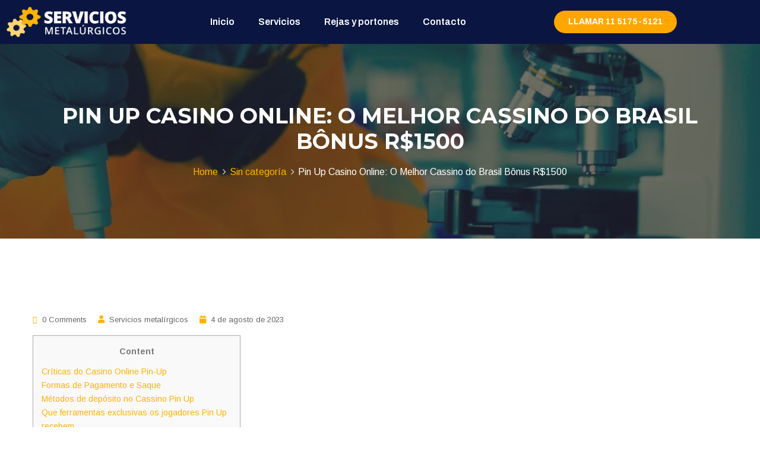

--- FILE ---
content_type: text/html; charset=UTF-8
request_url: https://serviciosmetalurgicos.com/pin-up-casino-online-o-melhor-cassino-do-brasil-bonus-r1500-176/
body_size: 19974
content:
<!DOCTYPE html>
<html lang="es">
<head>
	<meta charset="UTF-8">
	<meta name="viewport" content="width=device-width, initial-scale=1.0, viewport-fit=cover" />		<title>Pin Up Casino Online: O Melhor Cassino do Brasil Bônus R$1500 &#8211; Servicios Metalúrgicos</title>
<meta name='robots' content='max-image-preview:large' />
<link rel='dns-prefetch' href='//maps.google.com' />
<link rel='dns-prefetch' href='//fonts.googleapis.com' />
<link rel='dns-prefetch' href='//www.googletagmanager.com' />
<link rel="alternate" type="application/rss+xml" title="Servicios Metalúrgicos &raquo; Feed" href="https://serviciosmetalurgicos.com/feed/" />
<link rel="alternate" type="application/rss+xml" title="Servicios Metalúrgicos &raquo; Feed de los comentarios" href="https://serviciosmetalurgicos.com/comments/feed/" />
<link rel="alternate" type="application/rss+xml" title="Servicios Metalúrgicos &raquo; Comentario Pin Up Casino Online: O Melhor Cassino do Brasil Bônus R$1500 del feed" href="https://serviciosmetalurgicos.com/pin-up-casino-online-o-melhor-cassino-do-brasil-bonus-r1500-176/feed/" />
<link rel="alternate" title="oEmbed (JSON)" type="application/json+oembed" href="https://serviciosmetalurgicos.com/wp-json/oembed/1.0/embed?url=https%3A%2F%2Fserviciosmetalurgicos.com%2Fpin-up-casino-online-o-melhor-cassino-do-brasil-bonus-r1500-176%2F" />
<link rel="alternate" title="oEmbed (XML)" type="text/xml+oembed" href="https://serviciosmetalurgicos.com/wp-json/oembed/1.0/embed?url=https%3A%2F%2Fserviciosmetalurgicos.com%2Fpin-up-casino-online-o-melhor-cassino-do-brasil-bonus-r1500-176%2F&#038;format=xml" />
<style id='wp-img-auto-sizes-contain-inline-css' type='text/css'>
img:is([sizes=auto i],[sizes^="auto," i]){contain-intrinsic-size:3000px 1500px}
/*# sourceURL=wp-img-auto-sizes-contain-inline-css */
</style>

<style id='wp-emoji-styles-inline-css' type='text/css'>

	img.wp-smiley, img.emoji {
		display: inline !important;
		border: none !important;
		box-shadow: none !important;
		height: 1em !important;
		width: 1em !important;
		margin: 0 0.07em !important;
		vertical-align: -0.1em !important;
		background: none !important;
		padding: 0 !important;
	}
/*# sourceURL=wp-emoji-styles-inline-css */
</style>
<link rel='stylesheet' id='wp-block-library-css' href='https://serviciosmetalurgicos.com/wp-includes/css/dist/block-library/style.min.css?ver=6.9' type='text/css' media='all' />
<style id='classic-theme-styles-inline-css' type='text/css'>
/*! This file is auto-generated */
.wp-block-button__link{color:#fff;background-color:#32373c;border-radius:9999px;box-shadow:none;text-decoration:none;padding:calc(.667em + 2px) calc(1.333em + 2px);font-size:1.125em}.wp-block-file__button{background:#32373c;color:#fff;text-decoration:none}
/*# sourceURL=/wp-includes/css/classic-themes.min.css */
</style>
<style id='global-styles-inline-css' type='text/css'>
:root{--wp--preset--aspect-ratio--square: 1;--wp--preset--aspect-ratio--4-3: 4/3;--wp--preset--aspect-ratio--3-4: 3/4;--wp--preset--aspect-ratio--3-2: 3/2;--wp--preset--aspect-ratio--2-3: 2/3;--wp--preset--aspect-ratio--16-9: 16/9;--wp--preset--aspect-ratio--9-16: 9/16;--wp--preset--color--black: #000000;--wp--preset--color--cyan-bluish-gray: #abb8c3;--wp--preset--color--white: #ffffff;--wp--preset--color--pale-pink: #f78da7;--wp--preset--color--vivid-red: #cf2e2e;--wp--preset--color--luminous-vivid-orange: #ff6900;--wp--preset--color--luminous-vivid-amber: #fcb900;--wp--preset--color--light-green-cyan: #7bdcb5;--wp--preset--color--vivid-green-cyan: #00d084;--wp--preset--color--pale-cyan-blue: #8ed1fc;--wp--preset--color--vivid-cyan-blue: #0693e3;--wp--preset--color--vivid-purple: #9b51e0;--wp--preset--gradient--vivid-cyan-blue-to-vivid-purple: linear-gradient(135deg,rgb(6,147,227) 0%,rgb(155,81,224) 100%);--wp--preset--gradient--light-green-cyan-to-vivid-green-cyan: linear-gradient(135deg,rgb(122,220,180) 0%,rgb(0,208,130) 100%);--wp--preset--gradient--luminous-vivid-amber-to-luminous-vivid-orange: linear-gradient(135deg,rgb(252,185,0) 0%,rgb(255,105,0) 100%);--wp--preset--gradient--luminous-vivid-orange-to-vivid-red: linear-gradient(135deg,rgb(255,105,0) 0%,rgb(207,46,46) 100%);--wp--preset--gradient--very-light-gray-to-cyan-bluish-gray: linear-gradient(135deg,rgb(238,238,238) 0%,rgb(169,184,195) 100%);--wp--preset--gradient--cool-to-warm-spectrum: linear-gradient(135deg,rgb(74,234,220) 0%,rgb(151,120,209) 20%,rgb(207,42,186) 40%,rgb(238,44,130) 60%,rgb(251,105,98) 80%,rgb(254,248,76) 100%);--wp--preset--gradient--blush-light-purple: linear-gradient(135deg,rgb(255,206,236) 0%,rgb(152,150,240) 100%);--wp--preset--gradient--blush-bordeaux: linear-gradient(135deg,rgb(254,205,165) 0%,rgb(254,45,45) 50%,rgb(107,0,62) 100%);--wp--preset--gradient--luminous-dusk: linear-gradient(135deg,rgb(255,203,112) 0%,rgb(199,81,192) 50%,rgb(65,88,208) 100%);--wp--preset--gradient--pale-ocean: linear-gradient(135deg,rgb(255,245,203) 0%,rgb(182,227,212) 50%,rgb(51,167,181) 100%);--wp--preset--gradient--electric-grass: linear-gradient(135deg,rgb(202,248,128) 0%,rgb(113,206,126) 100%);--wp--preset--gradient--midnight: linear-gradient(135deg,rgb(2,3,129) 0%,rgb(40,116,252) 100%);--wp--preset--font-size--small: 13px;--wp--preset--font-size--medium: 20px;--wp--preset--font-size--large: 36px;--wp--preset--font-size--x-large: 42px;--wp--preset--spacing--20: 0.44rem;--wp--preset--spacing--30: 0.67rem;--wp--preset--spacing--40: 1rem;--wp--preset--spacing--50: 1.5rem;--wp--preset--spacing--60: 2.25rem;--wp--preset--spacing--70: 3.38rem;--wp--preset--spacing--80: 5.06rem;--wp--preset--shadow--natural: 6px 6px 9px rgba(0, 0, 0, 0.2);--wp--preset--shadow--deep: 12px 12px 50px rgba(0, 0, 0, 0.4);--wp--preset--shadow--sharp: 6px 6px 0px rgba(0, 0, 0, 0.2);--wp--preset--shadow--outlined: 6px 6px 0px -3px rgb(255, 255, 255), 6px 6px rgb(0, 0, 0);--wp--preset--shadow--crisp: 6px 6px 0px rgb(0, 0, 0);}:where(.is-layout-flex){gap: 0.5em;}:where(.is-layout-grid){gap: 0.5em;}body .is-layout-flex{display: flex;}.is-layout-flex{flex-wrap: wrap;align-items: center;}.is-layout-flex > :is(*, div){margin: 0;}body .is-layout-grid{display: grid;}.is-layout-grid > :is(*, div){margin: 0;}:where(.wp-block-columns.is-layout-flex){gap: 2em;}:where(.wp-block-columns.is-layout-grid){gap: 2em;}:where(.wp-block-post-template.is-layout-flex){gap: 1.25em;}:where(.wp-block-post-template.is-layout-grid){gap: 1.25em;}.has-black-color{color: var(--wp--preset--color--black) !important;}.has-cyan-bluish-gray-color{color: var(--wp--preset--color--cyan-bluish-gray) !important;}.has-white-color{color: var(--wp--preset--color--white) !important;}.has-pale-pink-color{color: var(--wp--preset--color--pale-pink) !important;}.has-vivid-red-color{color: var(--wp--preset--color--vivid-red) !important;}.has-luminous-vivid-orange-color{color: var(--wp--preset--color--luminous-vivid-orange) !important;}.has-luminous-vivid-amber-color{color: var(--wp--preset--color--luminous-vivid-amber) !important;}.has-light-green-cyan-color{color: var(--wp--preset--color--light-green-cyan) !important;}.has-vivid-green-cyan-color{color: var(--wp--preset--color--vivid-green-cyan) !important;}.has-pale-cyan-blue-color{color: var(--wp--preset--color--pale-cyan-blue) !important;}.has-vivid-cyan-blue-color{color: var(--wp--preset--color--vivid-cyan-blue) !important;}.has-vivid-purple-color{color: var(--wp--preset--color--vivid-purple) !important;}.has-black-background-color{background-color: var(--wp--preset--color--black) !important;}.has-cyan-bluish-gray-background-color{background-color: var(--wp--preset--color--cyan-bluish-gray) !important;}.has-white-background-color{background-color: var(--wp--preset--color--white) !important;}.has-pale-pink-background-color{background-color: var(--wp--preset--color--pale-pink) !important;}.has-vivid-red-background-color{background-color: var(--wp--preset--color--vivid-red) !important;}.has-luminous-vivid-orange-background-color{background-color: var(--wp--preset--color--luminous-vivid-orange) !important;}.has-luminous-vivid-amber-background-color{background-color: var(--wp--preset--color--luminous-vivid-amber) !important;}.has-light-green-cyan-background-color{background-color: var(--wp--preset--color--light-green-cyan) !important;}.has-vivid-green-cyan-background-color{background-color: var(--wp--preset--color--vivid-green-cyan) !important;}.has-pale-cyan-blue-background-color{background-color: var(--wp--preset--color--pale-cyan-blue) !important;}.has-vivid-cyan-blue-background-color{background-color: var(--wp--preset--color--vivid-cyan-blue) !important;}.has-vivid-purple-background-color{background-color: var(--wp--preset--color--vivid-purple) !important;}.has-black-border-color{border-color: var(--wp--preset--color--black) !important;}.has-cyan-bluish-gray-border-color{border-color: var(--wp--preset--color--cyan-bluish-gray) !important;}.has-white-border-color{border-color: var(--wp--preset--color--white) !important;}.has-pale-pink-border-color{border-color: var(--wp--preset--color--pale-pink) !important;}.has-vivid-red-border-color{border-color: var(--wp--preset--color--vivid-red) !important;}.has-luminous-vivid-orange-border-color{border-color: var(--wp--preset--color--luminous-vivid-orange) !important;}.has-luminous-vivid-amber-border-color{border-color: var(--wp--preset--color--luminous-vivid-amber) !important;}.has-light-green-cyan-border-color{border-color: var(--wp--preset--color--light-green-cyan) !important;}.has-vivid-green-cyan-border-color{border-color: var(--wp--preset--color--vivid-green-cyan) !important;}.has-pale-cyan-blue-border-color{border-color: var(--wp--preset--color--pale-cyan-blue) !important;}.has-vivid-cyan-blue-border-color{border-color: var(--wp--preset--color--vivid-cyan-blue) !important;}.has-vivid-purple-border-color{border-color: var(--wp--preset--color--vivid-purple) !important;}.has-vivid-cyan-blue-to-vivid-purple-gradient-background{background: var(--wp--preset--gradient--vivid-cyan-blue-to-vivid-purple) !important;}.has-light-green-cyan-to-vivid-green-cyan-gradient-background{background: var(--wp--preset--gradient--light-green-cyan-to-vivid-green-cyan) !important;}.has-luminous-vivid-amber-to-luminous-vivid-orange-gradient-background{background: var(--wp--preset--gradient--luminous-vivid-amber-to-luminous-vivid-orange) !important;}.has-luminous-vivid-orange-to-vivid-red-gradient-background{background: var(--wp--preset--gradient--luminous-vivid-orange-to-vivid-red) !important;}.has-very-light-gray-to-cyan-bluish-gray-gradient-background{background: var(--wp--preset--gradient--very-light-gray-to-cyan-bluish-gray) !important;}.has-cool-to-warm-spectrum-gradient-background{background: var(--wp--preset--gradient--cool-to-warm-spectrum) !important;}.has-blush-light-purple-gradient-background{background: var(--wp--preset--gradient--blush-light-purple) !important;}.has-blush-bordeaux-gradient-background{background: var(--wp--preset--gradient--blush-bordeaux) !important;}.has-luminous-dusk-gradient-background{background: var(--wp--preset--gradient--luminous-dusk) !important;}.has-pale-ocean-gradient-background{background: var(--wp--preset--gradient--pale-ocean) !important;}.has-electric-grass-gradient-background{background: var(--wp--preset--gradient--electric-grass) !important;}.has-midnight-gradient-background{background: var(--wp--preset--gradient--midnight) !important;}.has-small-font-size{font-size: var(--wp--preset--font-size--small) !important;}.has-medium-font-size{font-size: var(--wp--preset--font-size--medium) !important;}.has-large-font-size{font-size: var(--wp--preset--font-size--large) !important;}.has-x-large-font-size{font-size: var(--wp--preset--font-size--x-large) !important;}
:where(.wp-block-post-template.is-layout-flex){gap: 1.25em;}:where(.wp-block-post-template.is-layout-grid){gap: 1.25em;}
:where(.wp-block-term-template.is-layout-flex){gap: 1.25em;}:where(.wp-block-term-template.is-layout-grid){gap: 1.25em;}
:where(.wp-block-columns.is-layout-flex){gap: 2em;}:where(.wp-block-columns.is-layout-grid){gap: 2em;}
:root :where(.wp-block-pullquote){font-size: 1.5em;line-height: 1.6;}
/*# sourceURL=global-styles-inline-css */
</style>
<link rel='stylesheet' id='contact-form-7-css' href='https://serviciosmetalurgicos.com/wp-content/plugins/contact-form-7/includes/css/styles.css?ver=6.1.4' type='text/css' media='all' />
<link rel='stylesheet' id='rs-plugin-settings-css' href='https://serviciosmetalurgicos.com/wp-content/plugins/revslider/public/assets/css/settings.css?ver=5.4.8' type='text/css' media='all' />
<style id='rs-plugin-settings-inline-css' type='text/css'>
#rs-demo-id {}
/*# sourceURL=rs-plugin-settings-inline-css */
</style>
<link rel='stylesheet' id='bootstrap-css' href='https://serviciosmetalurgicos.com/wp-content/themes/sanat/css/bootstrap.css?ver=6.9' type='text/css' media='all' />
<link rel='stylesheet' id='font-awesome-css' href='https://serviciosmetalurgicos.com/wp-content/plugins/elementor/assets/lib/font-awesome/css/font-awesome.min.css?ver=4.7.0' type='text/css' media='all' />
<link rel='stylesheet' id='flaticon-css' href='https://serviciosmetalurgicos.com/wp-content/themes/sanat/css/flaticon.css?ver=6.9' type='text/css' media='all' />
<link rel='stylesheet' id='animate-css' href='https://serviciosmetalurgicos.com/wp-content/themes/sanat/css/animate.css?ver=6.9' type='text/css' media='all' />
<link rel='stylesheet' id='owl-theme-css' href='https://serviciosmetalurgicos.com/wp-content/themes/sanat/css/owl.css?ver=6.9' type='text/css' media='all' />
<link rel='stylesheet' id='fancybox-css' href='https://serviciosmetalurgicos.com/wp-content/themes/sanat/css/jquery.fancybox.min.css?ver=6.9' type='text/css' media='all' />
<link rel='stylesheet' id='hover-css' href='https://serviciosmetalurgicos.com/wp-content/themes/sanat/css/hover.css?ver=6.9' type='text/css' media='all' />
<link rel='stylesheet' id='gui-css' href='https://serviciosmetalurgicos.com/wp-content/themes/sanat/css/gui.css?ver=6.9' type='text/css' media='all' />
<link rel='stylesheet' id='bootstrap-touchspin-css' href='https://serviciosmetalurgicos.com/wp-content/themes/sanat/css/jquery.bootstrap-touchspin.css?ver=6.9' type='text/css' media='all' />
<link rel='stylesheet' id='sanat-main-style-css' href='https://serviciosmetalurgicos.com/wp-content/themes/sanat/style.css?ver=6.9' type='text/css' media='all' />
<link rel='stylesheet' id='sanat-custom-style-css' href='https://serviciosmetalurgicos.com/wp-content/themes/sanat/css/custom.css?ver=6.9' type='text/css' media='all' />
<link rel='stylesheet' id='sanat-responsive-css' href='https://serviciosmetalurgicos.com/wp-content/themes/sanat/css/responsive.css?ver=6.9' type='text/css' media='all' />
<link rel='stylesheet' id='sanat-default-css' href='https://serviciosmetalurgicos.com/wp-content/themes/sanat/css/color-themes/default-theme.css?ver=6.9' type='text/css' media='all' />
<link rel='stylesheet' id='sanat-main-color-css' href='https://serviciosmetalurgicos.com/wp-content/themes/sanat/css/color.php?main_color=ffb200&#038;ver=6.9' type='text/css' media='all' />
<link rel='stylesheet' id='sanat-theme-slug-fonts-css' href='https://fonts.googleapis.com/css?family=Arimo%3A400%2C400i%2C700%2C700i%7CMontserrat%3A100%2C100i%2C200%2C200i%2C300%2C300i%2C400%2C400i%2C500%2C500i%2C600%2C600i%2C700%2C700i%2C800%2C800i%2C900%2C900i%7CRaleway%3A100%2C100i%2C200%2C200i%2C300%2C300i%2C400%2C400i%2C500%2C500i%2C600%2C600i%2C700%2C700i%2C800%2C800i%2C900%2C900i&#038;subset=latin%2Clatin-ext' type='text/css' media='all' />
<link rel='stylesheet' id='elementor-frontend-css' href='https://serviciosmetalurgicos.com/wp-content/plugins/elementor/assets/css/frontend.min.css?ver=3.34.1' type='text/css' media='all' />
<link rel='stylesheet' id='widget-image-css' href='https://serviciosmetalurgicos.com/wp-content/plugins/elementor/assets/css/widget-image.min.css?ver=3.34.1' type='text/css' media='all' />
<link rel='stylesheet' id='widget-nav-menu-css' href='https://serviciosmetalurgicos.com/wp-content/plugins/pro-elements/assets/css/widget-nav-menu.min.css?ver=3.34.0' type='text/css' media='all' />
<link rel='stylesheet' id='e-sticky-css' href='https://serviciosmetalurgicos.com/wp-content/plugins/pro-elements/assets/css/modules/sticky.min.css?ver=3.34.0' type='text/css' media='all' />
<link rel='stylesheet' id='elementor-icons-css' href='https://serviciosmetalurgicos.com/wp-content/plugins/elementor/assets/lib/eicons/css/elementor-icons.min.css?ver=5.45.0' type='text/css' media='all' />
<link rel='stylesheet' id='elementor-post-5-css' href='https://serviciosmetalurgicos.com/wp-content/uploads/elementor/css/post-5.css?ver=1768249832' type='text/css' media='all' />
<link rel='stylesheet' id='elementor-post-126-css' href='https://serviciosmetalurgicos.com/wp-content/uploads/elementor/css/post-126.css?ver=1768249832' type='text/css' media='all' />
<link rel='stylesheet' id='elementor-post-137-css' href='https://serviciosmetalurgicos.com/wp-content/uploads/elementor/css/post-137.css?ver=1768249832' type='text/css' media='all' />
<link rel='stylesheet' id='elementor-gf-roboto-css' href='https://fonts.googleapis.com/css?family=Roboto:100,100italic,200,200italic,300,300italic,400,400italic,500,500italic,600,600italic,700,700italic,800,800italic,900,900italic&#038;display=auto' type='text/css' media='all' />
<link rel='stylesheet' id='elementor-gf-robotoslab-css' href='https://fonts.googleapis.com/css?family=Roboto+Slab:100,100italic,200,200italic,300,300italic,400,400italic,500,500italic,600,600italic,700,700italic,800,800italic,900,900italic&#038;display=auto' type='text/css' media='all' />
<link rel='stylesheet' id='elementor-gf-archivo-css' href='https://fonts.googleapis.com/css?family=Archivo:100,100italic,200,200italic,300,300italic,400,400italic,500,500italic,600,600italic,700,700italic,800,800italic,900,900italic&#038;display=auto' type='text/css' media='all' />
<link rel='stylesheet' id='elementor-icons-shared-0-css' href='https://serviciosmetalurgicos.com/wp-content/plugins/elementor/assets/lib/font-awesome/css/fontawesome.min.css?ver=5.15.3' type='text/css' media='all' />
<link rel='stylesheet' id='elementor-icons-fa-solid-css' href='https://serviciosmetalurgicos.com/wp-content/plugins/elementor/assets/lib/font-awesome/css/solid.min.css?ver=5.15.3' type='text/css' media='all' />
<script type="text/javascript" src="https://serviciosmetalurgicos.com/wp-includes/js/jquery/jquery.min.js?ver=3.7.1" id="jquery-core-js"></script>
<script type="text/javascript" src="https://serviciosmetalurgicos.com/wp-includes/js/jquery/jquery-migrate.min.js?ver=3.4.1" id="jquery-migrate-js"></script>
<script type="text/javascript" src="https://serviciosmetalurgicos.com/wp-content/plugins/revslider/public/assets/js/jquery.themepunch.tools.min.js?ver=5.4.8" id="tp-tools-js"></script>
<script type="text/javascript" src="https://serviciosmetalurgicos.com/wp-content/plugins/revslider/public/assets/js/jquery.themepunch.revolution.min.js?ver=5.4.8" id="revmin-js"></script>
<script type="text/javascript" src="https://maps.google.com/maps/api/js?key&amp;ver=6.9" id="sanat-map-api-js"></script>
<link rel="https://api.w.org/" href="https://serviciosmetalurgicos.com/wp-json/" /><link rel="alternate" title="JSON" type="application/json" href="https://serviciosmetalurgicos.com/wp-json/wp/v2/posts/807" /><link rel="EditURI" type="application/rsd+xml" title="RSD" href="https://serviciosmetalurgicos.com/xmlrpc.php?rsd" />
<meta name="generator" content="WordPress 6.9" />
<link rel="canonical" href="https://serviciosmetalurgicos.com/pin-up-casino-online-o-melhor-cassino-do-brasil-bonus-r1500-176/" />
<link rel='shortlink' href='https://serviciosmetalurgicos.com/?p=807' />
<meta name="generator" content="Site Kit by Google 1.168.0" /><meta name="generator" content="Elementor 3.34.1; features: additional_custom_breakpoints; settings: css_print_method-external, google_font-enabled, font_display-auto">
			<style>
				.e-con.e-parent:nth-of-type(n+4):not(.e-lazyloaded):not(.e-no-lazyload),
				.e-con.e-parent:nth-of-type(n+4):not(.e-lazyloaded):not(.e-no-lazyload) * {
					background-image: none !important;
				}
				@media screen and (max-height: 1024px) {
					.e-con.e-parent:nth-of-type(n+3):not(.e-lazyloaded):not(.e-no-lazyload),
					.e-con.e-parent:nth-of-type(n+3):not(.e-lazyloaded):not(.e-no-lazyload) * {
						background-image: none !important;
					}
				}
				@media screen and (max-height: 640px) {
					.e-con.e-parent:nth-of-type(n+2):not(.e-lazyloaded):not(.e-no-lazyload),
					.e-con.e-parent:nth-of-type(n+2):not(.e-lazyloaded):not(.e-no-lazyload) * {
						background-image: none !important;
					}
				}
			</style>
			<meta name="generator" content="Powered by Slider Revolution 5.4.8 - responsive, Mobile-Friendly Slider Plugin for WordPress with comfortable drag and drop interface." />
<script type="text/javascript">function setREVStartSize(e){									
						try{ e.c=jQuery(e.c);var i=jQuery(window).width(),t=9999,r=0,n=0,l=0,f=0,s=0,h=0;
							if(e.responsiveLevels&&(jQuery.each(e.responsiveLevels,function(e,f){f>i&&(t=r=f,l=e),i>f&&f>r&&(r=f,n=e)}),t>r&&(l=n)),f=e.gridheight[l]||e.gridheight[0]||e.gridheight,s=e.gridwidth[l]||e.gridwidth[0]||e.gridwidth,h=i/s,h=h>1?1:h,f=Math.round(h*f),"fullscreen"==e.sliderLayout){var u=(e.c.width(),jQuery(window).height());if(void 0!=e.fullScreenOffsetContainer){var c=e.fullScreenOffsetContainer.split(",");if (c) jQuery.each(c,function(e,i){u=jQuery(i).length>0?u-jQuery(i).outerHeight(!0):u}),e.fullScreenOffset.split("%").length>1&&void 0!=e.fullScreenOffset&&e.fullScreenOffset.length>0?u-=jQuery(window).height()*parseInt(e.fullScreenOffset,0)/100:void 0!=e.fullScreenOffset&&e.fullScreenOffset.length>0&&(u-=parseInt(e.fullScreenOffset,0))}f=u}else void 0!=e.minHeight&&f<e.minHeight&&(f=e.minHeight);e.c.closest(".rev_slider_wrapper").css({height:f})					
						}catch(d){console.log("Failure at Presize of Slider:"+d)}						
					};</script>
</head>
<body class="wp-singular post-template-default single single-post postid-807 single-format-standard wp-theme-sanat elementor-default elementor-kit-5">
		<header data-elementor-type="header" data-elementor-id="126" class="elementor elementor-126 elementor-location-header" data-elementor-post-type="elementor_library">
					<section class="elementor-section elementor-top-section elementor-element elementor-element-6c1395af elementor-section-boxed elementor-section-height-default elementor-section-height-default" data-id="6c1395af" data-element_type="section" data-settings="{&quot;background_background&quot;:&quot;classic&quot;,&quot;sticky&quot;:&quot;top&quot;,&quot;sticky_on&quot;:[&quot;desktop&quot;,&quot;tablet&quot;,&quot;mobile&quot;],&quot;sticky_offset&quot;:0,&quot;sticky_effects_offset&quot;:0,&quot;sticky_anchor_link_offset&quot;:0}">
						<div class="elementor-container elementor-column-gap-default">
					<div class="elementor-column elementor-col-25 elementor-top-column elementor-element elementor-element-6a75fbe8" data-id="6a75fbe8" data-element_type="column">
			<div class="elementor-widget-wrap elementor-element-populated">
						<div class="elementor-element elementor-element-3ef66920 elementor-widget elementor-widget-image" data-id="3ef66920" data-element_type="widget" data-widget_type="image.default">
				<div class="elementor-widget-container">
															<img src="https://serviciosmetalurgicos.com/wp-content/uploads/2021/07/LOGO250.png" title="LOGO250" alt="LOGO250" loading="lazy" />															</div>
				</div>
					</div>
		</div>
				<div class="elementor-column elementor-col-50 elementor-top-column elementor-element elementor-element-64f63714" data-id="64f63714" data-element_type="column">
			<div class="elementor-widget-wrap elementor-element-populated">
						<div class="elementor-element elementor-element-46d4cf91 elementor-nav-menu__align-center elementor-nav-menu--dropdown-tablet elementor-nav-menu__text-align-aside elementor-nav-menu--toggle elementor-nav-menu--burger elementor-widget elementor-widget-nav-menu" data-id="46d4cf91" data-element_type="widget" data-settings="{&quot;layout&quot;:&quot;horizontal&quot;,&quot;submenu_icon&quot;:{&quot;value&quot;:&quot;&lt;i class=\&quot;fas fa-caret-down\&quot; aria-hidden=\&quot;true\&quot;&gt;&lt;\/i&gt;&quot;,&quot;library&quot;:&quot;fa-solid&quot;},&quot;toggle&quot;:&quot;burger&quot;}" data-widget_type="nav-menu.default">
				<div class="elementor-widget-container">
								<nav aria-label="Menu" class="elementor-nav-menu--main elementor-nav-menu__container elementor-nav-menu--layout-horizontal e--pointer-overline e--animation-fade">
				<ul id="menu-1-46d4cf91" class="elementor-nav-menu"><li class="menu-item menu-item-type-post_type menu-item-object-page menu-item-home menu-item-146"><a href="https://serviciosmetalurgicos.com/" class="elementor-item">Inicio</a></li>
<li class="menu-item menu-item-type-post_type menu-item-object-page menu-item-149"><a href="https://serviciosmetalurgicos.com/servicios/" class="elementor-item">Servicios</a></li>
<li class="menu-item menu-item-type-post_type menu-item-object-page menu-item-148"><a href="https://serviciosmetalurgicos.com/rejas-y-portones/" class="elementor-item">Rejas y portones</a></li>
<li class="menu-item menu-item-type-post_type menu-item-object-page menu-item-147"><a href="https://serviciosmetalurgicos.com/contacto/" class="elementor-item">Contacto</a></li>
</ul>			</nav>
					<div class="elementor-menu-toggle" role="button" tabindex="0" aria-label="Menu Toggle" aria-expanded="false">
			<i aria-hidden="true" role="presentation" class="elementor-menu-toggle__icon--open eicon-menu-bar"></i><i aria-hidden="true" role="presentation" class="elementor-menu-toggle__icon--close eicon-close"></i>		</div>
					<nav class="elementor-nav-menu--dropdown elementor-nav-menu__container" aria-hidden="true">
				<ul id="menu-2-46d4cf91" class="elementor-nav-menu"><li class="menu-item menu-item-type-post_type menu-item-object-page menu-item-home menu-item-146"><a href="https://serviciosmetalurgicos.com/" class="elementor-item" tabindex="-1">Inicio</a></li>
<li class="menu-item menu-item-type-post_type menu-item-object-page menu-item-149"><a href="https://serviciosmetalurgicos.com/servicios/" class="elementor-item" tabindex="-1">Servicios</a></li>
<li class="menu-item menu-item-type-post_type menu-item-object-page menu-item-148"><a href="https://serviciosmetalurgicos.com/rejas-y-portones/" class="elementor-item" tabindex="-1">Rejas y portones</a></li>
<li class="menu-item menu-item-type-post_type menu-item-object-page menu-item-147"><a href="https://serviciosmetalurgicos.com/contacto/" class="elementor-item" tabindex="-1">Contacto</a></li>
</ul>			</nav>
						</div>
				</div>
					</div>
		</div>
				<div class="elementor-column elementor-col-25 elementor-top-column elementor-element elementor-element-49b8f56c" data-id="49b8f56c" data-element_type="column">
			<div class="elementor-widget-wrap elementor-element-populated">
						<div class="elementor-element elementor-element-63208f87 elementor-align-right elementor-mobile-align-center elementor-widget elementor-widget-button" data-id="63208f87" data-element_type="widget" data-widget_type="button.default">
				<div class="elementor-widget-container">
									<div class="elementor-button-wrapper">
					<a class="elementor-button elementor-button-link elementor-size-sm" href="tel:1151755121">
						<span class="elementor-button-content-wrapper">
									<span class="elementor-button-text">Llamar 11 5175-5121</span>
					</span>
					</a>
				</div>
								</div>
				</div>
					</div>
		</div>
					</div>
		</section>
				</header>
		
<!--Page Title-->
<section class="page-title" >
    <div class="auto-container">
        <h1>  Pin Up Casino Online: O Melhor Cassino do Brasil Bônus R$1500</h1>
        <ul class="page-breadcrumb"><li><a href="https://serviciosmetalurgicos.com/">Home</a></li><li><a href="https://serviciosmetalurgicos.com/category/sin-categoria/">Sin categoría</a></li><li>Pin Up Casino Online: O Melhor Cassino do Brasil Bônus R$1500</li></ul>    </div>
</section>
<!--End Page Title-->

<!--Sidebar Page Container-->
<div class="sidebar-page-container">
    <div class="auto-container">
        <div class="row clearfix">
            
            <!-- sidebar area -->
			            
            <!--Content Side-->	
            <div class="content-side  col-lg-12 col-md-12 col-sm-12 col-xs-12 ">
                <div class="thm-unit-test">
					
					                
                    <div class="news-single">
                        <div class="inner-box">
                                                        <div class="lower-content">
                               
                                <ul class="post-meta">
                                    <li><span class="icon fa fa-comments-o"></span>0 Comments</li>
                                    <li><span class="icon fa fa-user"></span>Servicios metalírgicos</li>
                                    <li><span class="icon fa fa-calendar"></span>4 de agosto de 2023</li>
                                </ul>
                                
                                <div id="toc" style="background: #f9f9f9;border: 1px solid #aaa;display: table;margin-bottom: 1em;padding: 1em;width: 350px;">
<p class="toctitle" style="font-weight: 700;text-align: center;">Content</p>
<ul class="toc_list">
<li><a href="#toc-0">Críticas do Casino Online Pin-Up</a></li>
<li><a href="#toc-1">Formas de Pagamento e Saque</a></li>
<li><a href="#toc-2">Métodos de depósito no Cassino Pin Up</a></li>
<li><a href="#toc-3">Que ferramentas exclusivas os jogadores Pin Up recebem</a></li>
<li><a href="#toc-4">Como fazer login na conta do cassino Pin Up?</a></li>
<li><a href="#toc-5">Pin Up Casino – um líder no mundo do entretenimento de jogos de apostas</a></li>
<li><a href="#toc-6">Requisitos do sistema do aplicativo Pin-Up Casino</a></li>
<li><a href="#toc-7">Baixar Pin Up Casino Apk para Android</a></li>
<li><a href="#toc-8">Residentes de quais países podem jogar no Pin Up Casino?</a></li>
<li><a href="#toc-9">Como começar a jogar no cassino Pin Up?</a></li>
<li><a href="#toc-12">Slot de jogo Midas Golden Touch</a></li>
<li><a href="#toc-14">Qual é o valor mínimo de depósito?</a></li>
<li><a href="#toc-16">Como funciona o Pin Up Casino?</a></li>
<li><a href="#toc-17">Como apostar na Pin Up Bet?</a></li>
<li><a href="#toc-20">Máquinas caça-níqueis de cassino online Pin-up</a></li>
<li><a href="#toc-21">Jogos de Mesa</a></li>
<li><a href="#toc-24">Apostas ao vivo</a></li>
</ul>
</div>
<p>Excepcionalmente, os símbolos neste slot não são organizados em quadrados, então eles parecem flutuar debaixo d&#8217;água. O jogo Big Bass Bonanza também possui efeitos sonoros interessantes. Por exemplo, gire os tambores e quando eles pararem, você ouvirá um estalido molhado. Quando você ganha, seus ganhos são dobrados (ou aumentados por um fator de dois a três). Quando a subida para antes de você sacar a aposta, o dinheiro é destruído. No entanto, desde que a avareza não supere a razão e dobrar ou triplicar o aumento da taxa em 2-3 vezes é suficiente para você.</p>
<p>O pin up casino tem uma licença oficial, que declara que ele só pode prestar serviços a indivíduos que sejam maiores de idade. A violação dessas regras pode levar à imposição de sanções, que podem posteriormente resultar na revogação da licença. Depois disso, é necessário ler (concordar com as regras do Pin Up do cassino online) e clicar no botão «Register» que está destacado em vermelho. Em geral, o site oferece uma experiência de jogo atraente e &#8211; confiável, com uma ampla gama de jogos, interface amigável e suporte dedicado ao cliente. O aplicativo oferece uma experiência mais focada e conveniente, enquanto a versão móvel permite o acesso rápido e fácil ao cassino sem a necessidade de fazer o download do aplicativo. A PinUp oferece uma variedade de bônus e promoções para os jogadores, proporcionando uma oportunidade adicional de aumentar seus ganhos e aproveitar a experiência de apostas.</p>
<h2 id="toc-0">Críticas do Casino Online Pin-Up</h2>
<p>O cassino também possui um sistema de reembolso, que o jogador pode solicitar uma vez por semana. Dependendo do tamanho da perda durante o período contábil, os  jogadores podem recuperar de 5 a 10% desse valor. A perda mínima para &#8211; a qual o cashback é creditado é de 100 reais e um cashback de 10% está disponível para perdas de R$ 1.500 ou mais. O valor mínimo que os jogadores podem depositar em suas contas é de 10 euros ou equivalente à moeda do jogador.</p>
<ul>
<li>Quanto maior o nível do jogador, mais lucrativa será a taxa de câmbio.</li>
<li>No cassino Pin-Up ao Vivo, os jogadores podem desfrutar da atmosfera autêntica de um cassino físico, com a vantagem de jogar em seus dispositivos eletrônicos.</li>
<li>Isso permite ao jogador entrar nas salas que pretende, sem precisar de múltiplas tentativas para encontrar a sala com seu idioma.</li>
<li>Após a verificação, você pode Pin Up entrar livremente, fazer depósitos, jogar e sacar ganhos.</li>
<li>O site possui uma licença ativa, para que seus jogadores não se preocupem com a própria segurança e, a quantidade de sistemas de pagamento, surpreenderá agradavelmente até os usuários mais exigentes.</li>
</ul>
<p>Pin Up JetX é um jogo online que se tornou muito popular entre os apostadores. No entanto, existem certas táticas e dicas que, se seguidas, podem ajudá-lo a ganhar mais dinheiro. O jogo apresenta um formato de grade 6&#215;5, onde os símbolos caem em cascata, proporcionando múltiplas oportunidades de vitória em cada giro. O objetivo do jogo é formar combinações vencedoras ao acertar símbolos correspondentes em grupos adjacentes. Mais especificamente, é necessário fazer o Pin Up Casino login e ir ao menu “perfil”, que fica no canto superior direito.</p>
<h3 id="toc-1">Formas de Pagamento e Saque</h3>
<p>Neste caso, todas as apostas estão incluídas na conta de apostas, independentemente de a aposta ganhar ou não. Tudo o que você tem que fazer é jogar uma variedade de jogos de azar para  obter o crédito das apostas. Esta regra se deve ao fato de excluir várias ações fraudulentas com bônus.</p>
<ul>
<li>Para saber sobre todas as ofertas de bônus atuais, você precisa ir até o site oficial do pin up do cassino online, e depois ir até a guia «promoções».</li>
<li>Residentes do Brasil, Ucrânia, Rússia, Azerbaijão, Estônia, Polônia, Turquia e Grã-Bretanha podem jogar.</li>
<li>Alguns exemplos de apostas populares no handebol incluem o vencedor do jogo, total de gols, handicap, número de gols marcados por uma equipe, entre outros.</li>
<li>Você vai jogar com segurança e sacar cedo, ou você é um jogador que quer arriscar e atingir esses altos multiplicadores?</li>
<li>Durante uma rodada de jogo, centenas ou milhares de jogadores apostam no mesmo avião ao mesmo tempo.</li>
<li>O Pin Up casino online foi estabelecido em 2016 e é licenciado oficialmente em Curaçao, permitindo sua operação em todo o mundo.</li>
</ul>
<p>Você pode fazê-lo no site oficial do cassino online Pin Up, bem como na versão móvel do cassino online ou na aplicação móvel. Depois disso, você tem que clicar no botão «Registration», que está localizado no canto superior direito do site oficial do cassino online Pin Up e está marcado em vermelho para a conveniência dos novos jogadores. Dota 2 é um jogo de estratégia em tempo real e é muito apreciado pelos fãs de eSports. Os jogadores podem apostar em torneios como o The International, o principal evento de Dota 2, além de outros torneios regionais e internacionais. Pin Up apostas podem incluir o vencedor da partida, handicap, número de kills, duração do jogo e outras opções relacionadas ao desempenho das equipes e jogadores. A música no Spaceman Slot é animada e enérgica, o que aumenta a experiência geral de jogar este emocionante jogo de caça-níqueis.</p>
<h2 id="toc-2">Métodos de depósito no Cassino Pin Up</h2>
<p>O público móvel do cassino está em constante expansão, por isso a administração desenvolveu um site adaptável e um aplicativo funcional para atender às suas necessidades. A versão móvel do site apareceu primeiro e copia, em grande parte, o site original. A versão adaptativa apresenta gráficos mais leves, o que garante um carregamento mais rápido da interface, nela você poderá jogar com moedas reais ou no modo livre, dependendo de suas preferências. Você também pode obter rodadas grátis por participar de um questionário. Por 1-3 respostas corretas, você pode obter de 50 a 70 rodadas grátis.</p>
<ul>
<li>Cada jogo de mesa tem suas próprias regras e possui uma versão gratuita para um conhecimento mais completo delas.</li>
<li>O cassino online Pin Up é um dos melhores cassinos online que realizam seus detalhes no momento.</li>
<li>O catálogo de jogos inclui mais de 3000 títulos diferentes e eu testo novas máquinas em modo livre, para ter certeza de que fiz a escolha certa.</li>
</ul>
<p>Para encontrar o caça-níqueis necessário no site oficial do cassino online, existe um formulário de busca especial. O formulário de busca está localizado no lado esquerdo do site oficial do cassino online Pinup. Para obter o bônus de boas-vindas, você precisa ir ao site oficial do cassino online Pin Up e passar pelo procedimento de registro. A fim de não encontrar problemas de retirada, recomenda-se passar o procedimento de verificação com antecedência.</p>
<h3 id="toc-3">Que ferramentas exclusivas os jogadores Pin Up recebem</h3>
<p>O site deve ser conveniente, ter uma interface funcional e todas as seções principais devem estar sempre à mão, pois, nesse caso, a jogabilidade será realmente emocionante e lucrativa. O programa de fidelidade permite que você se mova entre vários níveis, recebendo bônus cada vez maiores. Você pode obtê-las para concluir tarefas simples, como, por exemplo, pela verificação ou um depósito. Quanto maior o nível do jogador, mais lucrativa será a taxa de câmbio. É digno de nota que o agente de apostas não se limita aos campeonatos de topo, mas considera até mesmo campeonatos impopulares, até a Terceira Liga ou mesmo campeonatos amadores. A casa de apostas cobre todas as partidas significativas, assim como as linhas sobre eventos europeus, americanos e asiáticos.</p>
<p>Desenvolvido pela Altea Gaming, este jogo leva os jogadores para uma emocionante aventura de pesca em busca de grandes prêmios. Com uma temática de pesca esportiva e gráficos coloridos, o Big Bass Splash oferece uma experiência de jogo divertida e repleta de ação. O Pin Up casino Brasil é uma plataforma de jogos de azar online que oferece uma ampla variedade de opções de entretenimento para jogadores em todo o mundo. O PinUp dedica-se a proporcionar uma experiência de jogo emocionante e recompensadora para seus jogadores.</p>
<h2 id="toc-4">Como fazer login na conta do cassino Pin Up?</h2>
<p>O bookmaker oferece aos usuários de dispositivos móveis no sistema operacional Android para usar um software de jogo especial que contém todas as funcionalidades necessárias para o jogo. O acesso <a href="https://pinup-bet-br.com/">pinup-bet-br.com</a> em um computador é tão fácil quanto em um dispositivo móvel — através do Pin-Up Bet App. Você adorará o apelo das apostas e conseguirá fazer grandes ganhos a qualquer hora do dia ou da noite.</p>
<ul>
<li>Muitos usuários já confiam no Pin up casino online e regularmente ganham várias quantias de dinheiro, como evidenciado pelas muitas revisões reais na internet.</li>
<li>Um código promocional é uma combinação de números e letras que lhe dá acesso a vários bônus e promoções, tais como freebies e cashback melhorado.</li>
<li>Para sacar fundos, você deve ir à sua conta pessoal e deixar um pedido de saque na guia “Caixa”.</li>
<li>A variedade de jogos oferecidos pelo nosso casino online é uma vantagem indiscutível.</li>
<li>Pin Up Bet tem um aplicativo móvel que permite que você aposte em esportes diretamente da tela de seu iPhone.</li>
</ul>
<p>Para obter PinUp casino rodadas grátis, você precisa se registrar e fazer um depósito. Depois de confirmar a transação, você receberá 50 rodadas grátis e poderá usá-las imediatamente para jogar. A variedade de jogos oferecidos pelo nosso casino online é uma vantagem indiscutível. Somos considerados um dos melhores cassinos porque oferecemos os melhores jogos feitos pelos melhores desenvolvedores.</p>
<h3 id="toc-5">Pin Up Casino – um líder no mundo do entretenimento de jogos de apostas</h3>
<p>O basquetebol é outro esporte bastante popular para apostas esportivas. Os jogadores na PinUp Bet podem apostar em jogos de basquete da NBA, EuroLeague, Liga ACB, NBB Brasil e outras ligas. Algumas das apostas populares no basquetebol incluem o vencedor da partida, handicap, total de pontos marcados, apostas no desempenho de jogadores específicos, entre outros. Pin Up Joker é apreciado por sua estética clássica, jogabilidade simples e potencial para grandes vitórias. Com seu estilo retrô e uma experiência de jogo nostálgica, este slot é uma escolha popular entre os jogadores que apreciam as máquinas de caça-níqueis tradicionais. Triple Diamonds é apreciado por sua simplicidade e potencial para grandes vitórias.</p>
<ul>
<li>Pin Up Bet oferece condições de apostas favoráveis com inúmeras promoções, oferece suporte 24 horas aos jogadores e permite que você faça depósitos e saques rápidos através de sistemas de pagamento convenientes.</li>
<li>Uma vez que sua conta seja verificada com sucesso, você receberá uma confirmação por e-mail ou uma notificação na sua conta do cassino.</li>
<li>Depois disso, o cliente receberá um e-mail com uma ligação, para validar sua conta.</li>
<li>Cadastro de Pin Up e login na conta de jogo pode ser realizado tanto no site oficial como no aplicativo móvel.</li>
<li>A roleta é conhecida por sua atmosfera emocionante e possibilidades de grandes vitórias.</li>
</ul>
<p>É por isso que é extremamente importante indicar informações confiáveis ​​sobre você. Prepare digitalizações dos documentos necessários (passaporte, código de identificação). Além dessas vantagens, o Pin Up Casino oferece uma variedade de promoções que permitirão que você aumente seu próprio bankroll ainda mais rapidamente. Starcraft 2 é um jogo de estratégia em tempo real, onde os jogadores competem em batalhas galácticas. Na Pin Up Beting plataforma, os jogadores podem apostar em torneios de Starcraft 2, como o GSL (Global StarCraft II League), o WCS (World Championship Series) e outros eventos internacionais.</p>
                                
								                                    <span class="tags"><span class="tag">Tags: </span> <a href="https://serviciosmetalurgicos.com/tag/pinup/" rel="tag">pinup</a>, <a href="https://serviciosmetalurgicos.com/tag/pinup-br/" rel="tag">pinup BR</a></span>
                                                                
                                <div class="clearfix"></div>
                                
								                                
                                <!--post-share-options-->
                                <div class="post-share-options clearfix">
                                    <div class="inner-container clearfix">
                                        <div class="pull-left">
                                            <a href="https://serviciosmetalurgicos.com/pin-up-bet-review-detalhes-da-opiniao-pin-up-bet-apostas-958/" rel="prev"><div class="prev-post"><span class="fa fa-long-arrow-left"></span> Prev Post</div></a>                                        </div>
                                        <div class="pull-right">
                                            <a href="https://serviciosmetalurgicos.com/skachat-1xbet-na-android-besplatno-ofitsialnoe-apk-prilozhenie-1khbet-na-telefon-391/" rel="next"><div class="next-post">Next Post <span class="fa fa-long-arrow-right"></span> </div></a>                                        </div>
                                        
                                                                            </div>
                                </div>
                            </div>
                        </div>
                        
                        <!-- comment area -->
                        <div itemscope itemtype="https://schema.org/Comment" id="comments" class="post-comments comment-area clearfix">
	 
     
        <!-- Comment Form -->
    <div class="comment-form">
        								 <div class="default-form comment-form" id="respond">
				<div class="sec-title"><h2>Leave Your Comment</h2><div class="separater"></div></div>
                <h3> <small><a rel="nofollow" id="cancel-comment-reply-link" href="/pin-up-casino-online-o-melhor-cassino-do-brasil-bonus-r1500-176/#respond" style="display:none;">Cancel reply</a></small></h3>
									<form action="https://serviciosmetalurgicos.com/wp-comments-post.php" method="post" id="comments_form" class="form-horizontal1" novalidate>
						<div class="row clearfix">
																			<p class="col-md-12 col-sm-12">Your email address will not be published. Required fields are marked <span class="required">*</span></p>							<div class="col-md-12 col-sm-12 col-xs-12 form-group"><input id="name" placeholder="Your Name" class="form-control1" name="author" type="text" value="" size="30" aria-required='true' /></div>
 <div class="col-md-6 col-sm-12 col-xs-12 form-group"><input id="email" placeholder="Your Email" class="form-control2" name="email" type="email" value="" size="30" aria-required='true' /></div>
<div class="col-md-6 col-sm-12 col-xs-12 form-group"><input id="subject" placeholder="Enter Subject" class="form-control3" name="subject" type="text" size="30" /></div>
												<div class=" col-lg-12 col-md-12 col-sm-12 col-xs-12 form-group"><textarea id="comments_text" placeholder="Type Comment Here" class="form-control4" name="comment" cols="45" rows="3" aria-required="true"></textarea></div>						                        	<div class="col-lg-12 col-md-12 col-sm-12 col-xs-12 form-group">
                                <button id="submit" type="submit" class="theme-btn btn-style-one">Post Comment </button>
                            </div>
                          <input type='hidden' name='comment_post_ID' value='807' id='comment_post_ID' />
<input type='hidden' name='comment_parent' id='comment_parent' value='0' />
												</div>
					</form>
							</div><!-- #respond -->
			    </div>  
    	  
</div><!-- #comments --><!-- end comments -->   
                    
                	</div>
                   
            		                
                </div>
            
            </div>
            <!--Content Side-->
            
            <!-- sidebar area -->
			        </div>
    </div>
</div>

		<footer data-elementor-type="footer" data-elementor-id="137" class="elementor elementor-137 elementor-location-footer" data-elementor-post-type="elementor_library">
					<section class="elementor-section elementor-top-section elementor-element elementor-element-7cf24a7 elementor-section-boxed elementor-section-height-default elementor-section-height-default" data-id="7cf24a7" data-element_type="section" data-settings="{&quot;background_background&quot;:&quot;classic&quot;}">
						<div class="elementor-container elementor-column-gap-default">
					<div class="elementor-column elementor-col-100 elementor-top-column elementor-element elementor-element-e9d7bc8" data-id="e9d7bc8" data-element_type="column">
			<div class="elementor-widget-wrap elementor-element-populated">
						<div class="elementor-element elementor-element-a94e450 elementor-widget elementor-widget-text-editor" data-id="a94e450" data-element_type="widget" data-widget_type="text-editor.default">
				<div class="elementor-widget-container">
									<p style="text-align: center;">© Servicios Metalúrgicos 2021. Todos los Derechos Reservados. &#8211; <a href="https://reke.ar/">Diseñado por Reke.Ar</a></p>								</div>
				</div>
					</div>
		</div>
					</div>
		</section>
				</footer>
		
<script type="speculationrules">
{"prefetch":[{"source":"document","where":{"and":[{"href_matches":"/*"},{"not":{"href_matches":["/wp-*.php","/wp-admin/*","/wp-content/uploads/*","/wp-content/*","/wp-content/plugins/*","/wp-content/themes/sanat/*","/*\\?(.+)"]}},{"not":{"selector_matches":"a[rel~=\"nofollow\"]"}},{"not":{"selector_matches":".no-prefetch, .no-prefetch a"}}]},"eagerness":"conservative"}]}
</script>
			<script>
				const lazyloadRunObserver = () => {
					const lazyloadBackgrounds = document.querySelectorAll( `.e-con.e-parent:not(.e-lazyloaded)` );
					const lazyloadBackgroundObserver = new IntersectionObserver( ( entries ) => {
						entries.forEach( ( entry ) => {
							if ( entry.isIntersecting ) {
								let lazyloadBackground = entry.target;
								if( lazyloadBackground ) {
									lazyloadBackground.classList.add( 'e-lazyloaded' );
								}
								lazyloadBackgroundObserver.unobserve( entry.target );
							}
						});
					}, { rootMargin: '200px 0px 200px 0px' } );
					lazyloadBackgrounds.forEach( ( lazyloadBackground ) => {
						lazyloadBackgroundObserver.observe( lazyloadBackground );
					} );
				};
				const events = [
					'DOMContentLoaded',
					'elementor/lazyload/observe',
				];
				events.forEach( ( event ) => {
					document.addEventListener( event, lazyloadRunObserver );
				} );
			</script>
			<script type="text/javascript" src="https://serviciosmetalurgicos.com/wp-includes/js/dist/hooks.min.js?ver=dd5603f07f9220ed27f1" id="wp-hooks-js"></script>
<script type="text/javascript" src="https://serviciosmetalurgicos.com/wp-includes/js/dist/i18n.min.js?ver=c26c3dc7bed366793375" id="wp-i18n-js"></script>
<script type="text/javascript" id="wp-i18n-js-after">
/* <![CDATA[ */
wp.i18n.setLocaleData( { 'text direction\u0004ltr': [ 'ltr' ] } );
//# sourceURL=wp-i18n-js-after
/* ]]> */
</script>
<script type="text/javascript" src="https://serviciosmetalurgicos.com/wp-content/plugins/contact-form-7/includes/swv/js/index.js?ver=6.1.4" id="swv-js"></script>
<script type="text/javascript" id="contact-form-7-js-before">
/* <![CDATA[ */
var wpcf7 = {
    "api": {
        "root": "https:\/\/serviciosmetalurgicos.com\/wp-json\/",
        "namespace": "contact-form-7\/v1"
    },
    "cached": 1
};
//# sourceURL=contact-form-7-js-before
/* ]]> */
</script>
<script type="text/javascript" src="https://serviciosmetalurgicos.com/wp-content/plugins/contact-form-7/includes/js/index.js?ver=6.1.4" id="contact-form-7-js"></script>
<script type="text/javascript" src="https://serviciosmetalurgicos.com/wp-includes/js/jquery/ui/core.min.js?ver=1.13.3" id="jquery-ui-core-js"></script>
<script type="text/javascript" src="https://serviciosmetalurgicos.com/wp-content/themes/sanat/js/bootstrap.min.js?ver=6.9" id="bootstrap-js"></script>
<script type="text/javascript" src="https://serviciosmetalurgicos.com/wp-content/themes/sanat/js/jquery.mCustomScrollbar.concat.min.js?ver=6.9" id="mCustomScrollbar-js"></script>
<script type="text/javascript" src="https://serviciosmetalurgicos.com/wp-content/themes/sanat/js/jquery.fancybox.js?ver=6.9" id="fancybox-pack-js"></script>
<script type="text/javascript" src="https://serviciosmetalurgicos.com/wp-content/themes/sanat/js/owl.js?ver=6.9" id="owl-js"></script>
<script type="text/javascript" src="https://serviciosmetalurgicos.com/wp-content/themes/sanat/js/wow.js?ver=6.9" id="wow-js"></script>
<script type="text/javascript" src="https://serviciosmetalurgicos.com/wp-content/themes/sanat/js/appear.js?ver=6.9" id="appear-js"></script>
<script type="text/javascript" src="https://serviciosmetalurgicos.com/wp-content/themes/sanat/js/isotope.js?ver=6.9" id="isotope-js"></script>
<script type="text/javascript" src="https://serviciosmetalurgicos.com/wp-content/themes/sanat/js/mixitup.js?ver=6.9" id="mixitup-js"></script>
<script type="text/javascript" src="https://serviciosmetalurgicos.com/wp-content/themes/sanat/js/custom-menu.js?ver=6.9" id="sanat-custom-menu-js"></script>
<script type="text/javascript" src="https://serviciosmetalurgicos.com/wp-content/themes/sanat/js/jquery.countdown.js?ver=6.9" id="jquery-countdown-js"></script>
<script type="text/javascript" src="https://serviciosmetalurgicos.com/wp-content/themes/sanat/js/script.js?ver=6.9" id="sanat-main-script-js"></script>
<script type="text/javascript" id="sanat-main-script-js-after">
/* <![CDATA[ */
if( ajaxurl === undefined ) var ajaxurl = "https://serviciosmetalurgicos.com/wp-admin/admin-ajax.php";
//# sourceURL=sanat-main-script-js-after
/* ]]> */
</script>
<script type="text/javascript" src="https://serviciosmetalurgicos.com/wp-includes/js/comment-reply.min.js?ver=6.9" id="comment-reply-js" async="async" data-wp-strategy="async" fetchpriority="low"></script>
<script type="text/javascript" src="https://serviciosmetalurgicos.com/wp-content/plugins/elementor/assets/js/webpack.runtime.min.js?ver=3.34.1" id="elementor-webpack-runtime-js"></script>
<script type="text/javascript" src="https://serviciosmetalurgicos.com/wp-content/plugins/elementor/assets/js/frontend-modules.min.js?ver=3.34.1" id="elementor-frontend-modules-js"></script>
<script type="text/javascript" id="elementor-frontend-js-before">
/* <![CDATA[ */
var elementorFrontendConfig = {"environmentMode":{"edit":false,"wpPreview":false,"isScriptDebug":false},"i18n":{"shareOnFacebook":"Compartir en Facebook","shareOnTwitter":"Compartir en Twitter","pinIt":"Pinear","download":"Descargar","downloadImage":"Descargar imagen","fullscreen":"Pantalla completa","zoom":"Zoom","share":"Compartir","playVideo":"Reproducir v\u00eddeo","previous":"Anterior","next":"Siguiente","close":"Cerrar","a11yCarouselPrevSlideMessage":"Previous slide","a11yCarouselNextSlideMessage":"Next slide","a11yCarouselFirstSlideMessage":"This is the first slide","a11yCarouselLastSlideMessage":"This is the last slide","a11yCarouselPaginationBulletMessage":"Go to slide"},"is_rtl":false,"breakpoints":{"xs":0,"sm":480,"md":768,"lg":1025,"xl":1440,"xxl":1600},"responsive":{"breakpoints":{"mobile":{"label":"Mobile Portrait","value":767,"default_value":767,"direction":"max","is_enabled":true},"mobile_extra":{"label":"Mobile Landscape","value":880,"default_value":880,"direction":"max","is_enabled":false},"tablet":{"label":"Tablet Portrait","value":1024,"default_value":1024,"direction":"max","is_enabled":true},"tablet_extra":{"label":"Tablet Landscape","value":1200,"default_value":1200,"direction":"max","is_enabled":false},"laptop":{"label":"Port\u00e1til","value":1366,"default_value":1366,"direction":"max","is_enabled":false},"widescreen":{"label":"Pantalla grande","value":2400,"default_value":2400,"direction":"min","is_enabled":false}},"hasCustomBreakpoints":false},"version":"3.34.1","is_static":false,"experimentalFeatures":{"additional_custom_breakpoints":true,"theme_builder_v2":true,"landing-pages":true,"home_screen":true,"global_classes_should_enforce_capabilities":true,"e_variables":true,"cloud-library":true,"e_opt_in_v4_page":true,"e_interactions":true,"import-export-customization":true,"e_pro_variables":true},"urls":{"assets":"https:\/\/serviciosmetalurgicos.com\/wp-content\/plugins\/elementor\/assets\/","ajaxurl":"https:\/\/serviciosmetalurgicos.com\/wp-admin\/admin-ajax.php","uploadUrl":"http:\/\/serviciosmetalurgicos.com\/wp-content\/uploads"},"nonces":{"floatingButtonsClickTracking":"353ce9274d"},"swiperClass":"swiper","settings":{"page":[],"editorPreferences":[]},"kit":{"active_breakpoints":["viewport_mobile","viewport_tablet"],"global_image_lightbox":"yes","lightbox_enable_counter":"yes","lightbox_enable_fullscreen":"yes","lightbox_enable_zoom":"yes","lightbox_enable_share":"yes","lightbox_title_src":"title","lightbox_description_src":"description"},"post":{"id":807,"title":"Pin%20Up%20Casino%20Online%3A%20O%20Melhor%20Cassino%20do%20Brasil%20B%C3%B4nus%20R%241500%20%E2%80%93%20Servicios%20Metal%C3%BArgicos","excerpt":"","featuredImage":false}};
//# sourceURL=elementor-frontend-js-before
/* ]]> */
</script>
<script type="text/javascript" src="https://serviciosmetalurgicos.com/wp-content/plugins/elementor/assets/js/frontend.min.js?ver=3.34.1" id="elementor-frontend-js"></script>
<script type="text/javascript" src="https://serviciosmetalurgicos.com/wp-content/plugins/pro-elements/assets/lib/smartmenus/jquery.smartmenus.min.js?ver=1.2.1" id="smartmenus-js"></script>
<script type="text/javascript" src="https://serviciosmetalurgicos.com/wp-content/plugins/pro-elements/assets/lib/sticky/jquery.sticky.min.js?ver=3.34.0" id="e-sticky-js"></script>
<script type="text/javascript" src="https://serviciosmetalurgicos.com/wp-content/plugins/pro-elements/assets/js/webpack-pro.runtime.min.js?ver=3.34.0" id="elementor-pro-webpack-runtime-js"></script>
<script type="text/javascript" id="elementor-pro-frontend-js-before">
/* <![CDATA[ */
var ElementorProFrontendConfig = {"ajaxurl":"https:\/\/serviciosmetalurgicos.com\/wp-admin\/admin-ajax.php","nonce":"6083bc57b1","urls":{"assets":"https:\/\/serviciosmetalurgicos.com\/wp-content\/plugins\/pro-elements\/assets\/","rest":"https:\/\/serviciosmetalurgicos.com\/wp-json\/"},"settings":{"lazy_load_background_images":true},"popup":{"hasPopUps":false},"shareButtonsNetworks":{"facebook":{"title":"Facebook","has_counter":true},"twitter":{"title":"Twitter"},"linkedin":{"title":"LinkedIn","has_counter":true},"pinterest":{"title":"Pinterest","has_counter":true},"reddit":{"title":"Reddit","has_counter":true},"vk":{"title":"VK","has_counter":true},"odnoklassniki":{"title":"OK","has_counter":true},"tumblr":{"title":"Tumblr"},"digg":{"title":"Digg"},"skype":{"title":"Skype"},"stumbleupon":{"title":"StumbleUpon","has_counter":true},"mix":{"title":"Mix"},"telegram":{"title":"Telegram"},"pocket":{"title":"Pocket","has_counter":true},"xing":{"title":"XING","has_counter":true},"whatsapp":{"title":"WhatsApp"},"email":{"title":"Email"},"print":{"title":"Print"},"x-twitter":{"title":"X"},"threads":{"title":"Threads"}},"facebook_sdk":{"lang":"es_ES","app_id":""},"lottie":{"defaultAnimationUrl":"https:\/\/serviciosmetalurgicos.com\/wp-content\/plugins\/pro-elements\/modules\/lottie\/assets\/animations\/default.json"}};
//# sourceURL=elementor-pro-frontend-js-before
/* ]]> */
</script>
<script type="text/javascript" src="https://serviciosmetalurgicos.com/wp-content/plugins/pro-elements/assets/js/frontend.min.js?ver=3.34.0" id="elementor-pro-frontend-js"></script>
<script type="text/javascript" src="https://serviciosmetalurgicos.com/wp-content/plugins/pro-elements/assets/js/elements-handlers.min.js?ver=3.34.0" id="pro-elements-handlers-js"></script>
<script id="wp-emoji-settings" type="application/json">
{"baseUrl":"https://s.w.org/images/core/emoji/17.0.2/72x72/","ext":".png","svgUrl":"https://s.w.org/images/core/emoji/17.0.2/svg/","svgExt":".svg","source":{"concatemoji":"https://serviciosmetalurgicos.com/wp-includes/js/wp-emoji-release.min.js?ver=6.9"}}
</script>
<script type="module">
/* <![CDATA[ */
/*! This file is auto-generated */
const a=JSON.parse(document.getElementById("wp-emoji-settings").textContent),o=(window._wpemojiSettings=a,"wpEmojiSettingsSupports"),s=["flag","emoji"];function i(e){try{var t={supportTests:e,timestamp:(new Date).valueOf()};sessionStorage.setItem(o,JSON.stringify(t))}catch(e){}}function c(e,t,n){e.clearRect(0,0,e.canvas.width,e.canvas.height),e.fillText(t,0,0);t=new Uint32Array(e.getImageData(0,0,e.canvas.width,e.canvas.height).data);e.clearRect(0,0,e.canvas.width,e.canvas.height),e.fillText(n,0,0);const a=new Uint32Array(e.getImageData(0,0,e.canvas.width,e.canvas.height).data);return t.every((e,t)=>e===a[t])}function p(e,t){e.clearRect(0,0,e.canvas.width,e.canvas.height),e.fillText(t,0,0);var n=e.getImageData(16,16,1,1);for(let e=0;e<n.data.length;e++)if(0!==n.data[e])return!1;return!0}function u(e,t,n,a){switch(t){case"flag":return n(e,"\ud83c\udff3\ufe0f\u200d\u26a7\ufe0f","\ud83c\udff3\ufe0f\u200b\u26a7\ufe0f")?!1:!n(e,"\ud83c\udde8\ud83c\uddf6","\ud83c\udde8\u200b\ud83c\uddf6")&&!n(e,"\ud83c\udff4\udb40\udc67\udb40\udc62\udb40\udc65\udb40\udc6e\udb40\udc67\udb40\udc7f","\ud83c\udff4\u200b\udb40\udc67\u200b\udb40\udc62\u200b\udb40\udc65\u200b\udb40\udc6e\u200b\udb40\udc67\u200b\udb40\udc7f");case"emoji":return!a(e,"\ud83e\u1fac8")}return!1}function f(e,t,n,a){let r;const o=(r="undefined"!=typeof WorkerGlobalScope&&self instanceof WorkerGlobalScope?new OffscreenCanvas(300,150):document.createElement("canvas")).getContext("2d",{willReadFrequently:!0}),s=(o.textBaseline="top",o.font="600 32px Arial",{});return e.forEach(e=>{s[e]=t(o,e,n,a)}),s}function r(e){var t=document.createElement("script");t.src=e,t.defer=!0,document.head.appendChild(t)}a.supports={everything:!0,everythingExceptFlag:!0},new Promise(t=>{let n=function(){try{var e=JSON.parse(sessionStorage.getItem(o));if("object"==typeof e&&"number"==typeof e.timestamp&&(new Date).valueOf()<e.timestamp+604800&&"object"==typeof e.supportTests)return e.supportTests}catch(e){}return null}();if(!n){if("undefined"!=typeof Worker&&"undefined"!=typeof OffscreenCanvas&&"undefined"!=typeof URL&&URL.createObjectURL&&"undefined"!=typeof Blob)try{var e="postMessage("+f.toString()+"("+[JSON.stringify(s),u.toString(),c.toString(),p.toString()].join(",")+"));",a=new Blob([e],{type:"text/javascript"});const r=new Worker(URL.createObjectURL(a),{name:"wpTestEmojiSupports"});return void(r.onmessage=e=>{i(n=e.data),r.terminate(),t(n)})}catch(e){}i(n=f(s,u,c,p))}t(n)}).then(e=>{for(const n in e)a.supports[n]=e[n],a.supports.everything=a.supports.everything&&a.supports[n],"flag"!==n&&(a.supports.everythingExceptFlag=a.supports.everythingExceptFlag&&a.supports[n]);var t;a.supports.everythingExceptFlag=a.supports.everythingExceptFlag&&!a.supports.flag,a.supports.everything||((t=a.source||{}).concatemoji?r(t.concatemoji):t.wpemoji&&t.twemoji&&(r(t.twemoji),r(t.wpemoji)))});
//# sourceURL=https://serviciosmetalurgicos.com/wp-includes/js/wp-emoji-loader.min.js
/* ]]> */
</script>

</body>
</html>


<!-- Page cached by LiteSpeed Cache 7.7 on 2026-01-21 11:55:26 -->

--- FILE ---
content_type: text/css
request_url: https://serviciosmetalurgicos.com/wp-content/themes/sanat/style.css?ver=6.9
body_size: 19672
content:
/*
Theme Name: Sanat
Theme URI: http://expert-themes.com/wp/sanat
Author: Expert Themes
Author URI: https://themeforest.net/user/expert-themes
Description: This is Sanat WordPress theme
Version: 1.1.2
License: GNU General Public License v2 or later
License URI: http://www.gnu.org/licenses/gpl-2.0.html
Text Domain: sanat
Tags: one-column, two-columns, right-sidebar, custom-header, custom-menu, editor-style, featured-images, rtl-language-support, sticky-post, translation-ready, microformats
*/

/*  Sanat - Factory and Industry Wordpress Theme */

/************ TABLE OF CONTENTS ***************
1. Fonts
2. Reset
3. Global
4. Main Header / Style Two / Style Three
5. Main Slider
6. Services Section
7. Projects Section / Style Two
8. Testimonial Section
9. Counter Section
10. News Section
11. Team Section
12. Clients Section
13. Map Section
14. Main Footer
15. Welcome Section
16. Subscribe Section
17. Accordian Section
18. Call To Action Section
19. Work Process Section
20. Page Title
21. Error Section
22. Comming Soon Section
23. Services Single Section
24. Projects Detail Section
25. News Blog
26. Comments Section
27. Comments Form
28. Shop Item
29. Shop Detail
30. Contact Form

**********************************************/
/*** 

====================================================================
	Reset
====================================================================

 ***/
 
* {
	margin:0px;
	padding:0px;
	border:none;
	outline:none;
}

/*** 

====================================================================
	Global Settings
====================================================================

 ***/

body {
	font-family: 'Arimo', sans-serif;
	font-size:14px;
	color:#777777;
	line-height:1.7em;
	font-weight:400;
	background:#ffffff;
	-webkit-font-smoothing: antialiased;
	-moz-font-smoothing: antialiased;
}

.bordered-layout .page-wrapper{
	padding:0px 50px 0px;
}

a{
	text-decoration:none;
	cursor:pointer;
	color:#ffb200;
}

a:hover,a:focus,a:visited{
	text-decoration:none;
	outline:none;
}

h1,h2,h3,h4,h5,h6 {
	position:relative;
	font-weight:normal;
	margin:0px;
	background:none;
	line-height:1.6em;
	font-family: 'Montserrat', sans-serif;
}

input,button,select,textarea{
	font-family: 'Montserrat', sans-serif;
}

textarea{
	overflow:hidden;
}

p{
	position:relative;
	line-height:1.8em;	
}

.gray_bg{
	background-color:#f5f5f5;
}

.auto-container{
	position:static;
	max-width:1200px;
	padding:0px 15px;
	margin:0 auto;
}

.medium-container{
	max-width:850px;
}

.page-wrapper{
	position:relative;
	margin:0 auto;
	width:100%;
	min-width:300px;
}

ul,li{
	list-style:none;
	padding:0px;
	margin:0px;	
}

img{
	display:inline-block;
	max-width:100%;
}

.theme-btn{
	display:inline-block;
	transition:all 0.3s ease;
	-moz-transition:all 0.3s ease;
	-webkit-transition:all 0.3s ease;
	-ms-transition:all 0.3s ease;
	-o-transition:all 0.3s ease;
}

.centered{
	text-align:center;	
}

/*List Style One*/

.list-style-one{
	position:relative;
}

.list-style-one li{
	position:relative;
	color:#333333;
	font-size:16px;
	padding-left:70px;
	font-weight:700;
	padding-top:14px;
	margin-bottom:40px;
}

.list-style-one li .icon{
	position:absolute;
	left:0px;
	top:0px;
	color:#ffb200;
	font-size:50px;
	line-height:1em;
	font-weight:300;
}

/*List Style Two*/

.list-style-two{
	position:relative;
}

.list-style-two li{
	position:relative;
	color:#666666;
	font-size:14px;
	padding-left:70px;
	font-weight:400;
	margin-right:70px;
	display:inline-block;
}

.list-style-two li:last-child{
	margin-right:0px;
}

.list-style-two li strong{
	position:relative;
	color:#333333;
	font-size:17px;
	font-weight:700;
	display:block;
}

.list-style-two li .icon{
	position:absolute;
	left:0px;
	top:0px;
	width:42px;
	height:42px;
	color:#ffb200;
	font-size:20px;
	line-height:40px;
	font-weight:300;
	text-align:center;
	border-radius:50%;
	border:1px solid #ffb200;
}

/*List Style Three*/

.list-style-three{
	position:relative;
}

.list-style-three li{
	position:relative;
	color:#666666;
	font-size:14px;
	padding-left:70px;
	font-weight:400;
	margin-bottom:30px;
}

.list-style-three li:last-child{
	margin-right:0px;
}

.list-style-three li strong{
	position:relative;
	color:#333333;
	font-size:17px;
	font-weight:700;
	display:block;
}

.list-style-three li .icon{
	position:absolute;
	left:0px;
	top:0px;
	width:42px;
	height:42px;
	color:#ffb200;
	font-size:20px;
	line-height:40px;
	font-weight:300;
	text-align:center;
	border-radius:50%;
	border:1px solid #ffb200;
}

/*Btn Style One*/

.btn-style-one{
	position:relative;
	padding:12px 28px 11px;
	line-height:24px;
	text-transform:capitalize;
	background:#ffb200;
	color:#222222;
	border:2px solid #ffb200;
	font-size:14px;
	font-weight:500;
	border-radius:50px;
	font-family: 'Montserrat', sans-serif;
}

.btn-style-one:hover{
	background:#333333;
	color:#ffffff;
	border-color:#333333;
}

/*Btn Style Two*/

.btn-style-two{
	position:relative;
	padding:12px 30px 11px;
	line-height:24px;
	text-transform:capitalize;
	background:none;
	color:#ffffff;
	border:2px solid #ffffff;
	font-size:14px;
	font-weight:500;
	border-radius:50px;
	font-family: 'Montserrat', sans-serif;
}

.btn-style-two:hover{
	background:#ffb200;
	color:#ffffff;
	border-color:#ffb200;
}

/*Btn Style Three*/

.btn-style-three{
	position:relative;
	padding:11px 30px 11px;
	line-height:24px;
	text-transform:capitalize;
	background:none;
	color:#222222;
	border:2px solid #222222;
	font-size:16px;
	font-weight:700;
	border-radius:50px;
	font-family: 'Arimo', sans-serif;
}

.btn-style-three:hover{
	background:#ffb200;
	color:#ffffff;
	border-color:#ffb200;
}

/*Social Icon One*/

.social-icon-one{
	position:relative;
}

.social-icon-one li{
	position:relative;
	margin:0px 6px;
	display:inline-block;
}

.social-icon-one li a{
	position:relative;
	font-size:16px;
	color:#ffffff;
	transition:all 0.3s ease;
	-moz-transition:all 0.3s ease;
	-webkit-transition:all 0.3s ease;
	-ms-transition:all 0.3s ease;
	-o-transition:all 0.3s ease;
}

.social-icon-one li a:hover{
	color:#ffb200;
}

/*Social Icon Two*/

.social-icon-two{
	position:relative;
}

.social-icon-two li.follow{
	position:relative;
	color:#ffffff;
	font-size:20px;
	margin-left:0px;
	font-family: 'Montserrat', sans-serif;
}

.social-icon-two li{
	position:relative;
	margin-left:13px;
	display:inline-block;
	font-weight:600;
}

.social-icon-two li a{
	position:relative;
	font-size:16px;
	margin-bottom:10px;
	color:#ffffff;
	-webkit-transition:all 300ms ease;
	-ms-transition:all 300ms ease;
	-o-transition:all 300ms ease;
	-moz-transition:all 300ms ease;
	transition:all 300ms ease;
	padding-left: 0px !important;
}

.social-icon-two li a:hover{
	color:#ffb200;
}

/*Social Icon Three*/

.social-icon-three{
	position:relative;
}

.social-icon-three li{
	position:relative;
	margin-left:5px;
	display:inline-block;
	font-weight:600;
}

.social-icon-three li a{
	position:relative;
	width:40px;
	height:40px;
	font-size:16px;
	margin-bottom:10px;
	color:#333333;
	line-height:38px;
	text-align:center;
	display:inline-block;
	border:2px solid #dddddd;
	-webkit-transition:all 300ms ease;
	-ms-transition:all 300ms ease;
	-o-transition:all 300ms ease;
	-moz-transition:all 300ms ease;
	transition:all 300ms ease;	
}

.social-icon-three li a:hover{
	color:#ffb200;
}

.theme_color{
	color:#ffb200;
}

.preloader{ position:fixed; left:0px; top:0px; width:100%; height:100%; z-index:999999; background-color:#ffffff; background-position:center center; background-repeat:no-repeat; background-image:url(images/icons/preloader.svg);}

img{
	display:inline-block;
	max-width:100%;
	height:auto;	
}

/*** 

====================================================================
	Scroll To Top style
====================================================================

***/

.scroll-to-top{
	position:fixed;
	bottom:15px;
	right:15px;
	width:56px;
	height:56px;
	color:#ffffff;
	font-size:22px;
	text-transform:uppercase;
	line-height:56px;
	text-align:center;
	z-index:100;
	cursor:pointer;
	background:#0a0a0a;
	display:none;
	-webkit-transition:all 300ms ease;
	-ms-transition:all 300ms ease;
	-o-transition:all 300ms ease;
	-moz-transition:all 300ms ease;
	transition:all 300ms ease;		
}

.scroll-to-top:hover{
	color:#ffffff;
	background:#ffb200;
}

/*** 

====================================================================
	Section Title
====================================================================

***/

.sec-title{
	position:relative;
	margin-bottom:70px;
}

.sec-title h2{
	position:relative;
	color:#333333;
	font-size:36px;
	font-weight:700;
	line-height:1.4em;
	padding-bottom:20px;
}

.sec-title .separater{
	position:relative;
	width:100px;
	height:2px;
	background-color:#333333;
}

.sec-title .separater:before{
	position:absolute;
	content:'';
	right:0px;
	bottom:-4px;
	width:10px;
	height:10px;
	display:inline-block;
	background-color:#ffb200;
}

.sec-title.centered .separater{
	left:50%;
	margin-left:-50px;
}

.sec-title .text{
	position:relative;
	color:#333333;
	font-size:18px;
	margin-top:32px;
}

.sec-title.centered h2:after{
	left:50%;
	margin-left:-30px;
}

.sec-title.light .separater{
	background-color:#ffffff;
}

.sec-title.centered .separater:before{
	left:50%;
	right:auto;
	margin-left:-5px;
}

.sec-title.light h2{
	color:#ffffff;
}

/*** 

====================================================================
	Main Header style
====================================================================

***/

.main-header{
	position:relative;
	z-index:999;
	width:100%;
}

.main-header .header-top{
	position:relative;
	top:40px;
	margin-top:-40px;
	background-color:#222222;
}

.main-header .header-top .top-left ul li{
	position:relative;
	color:#ffffff;
	font-size:14px;
	margin-right:70px;
	display:inline-block;
}

.main-header .header-top .top-left ul li span{
	position:relative;
	top:2px;
	margin-right:10px;
	color:#ffb200;
	font-size:16px;
	line-height:1em;
}

.main-header .header-top .top-left{
	position:relative;
	padding:18px 0px;
}

.main-header.header-style-two .header-top .top-left{
	padding:14px 0px;
}

.main-header .header-top .top-right{
	position:relative;
	text-align:right;
	padding:10px 0px;
}

.main-header.header-style-two .header-top .top-right{
	padding:8px 0px;
}

.main-header .header-top .top-right .social-nav{
	position:relative;
	float:left;
	z-index:1;
	margin-top:10px;
	margin-right:45px;
}

.main-header.header-style-two .header-top .top-right .social-nav{
	margin-top:7px;
	margin-right:0px;
}

.main-header .header-top .top-right .social-nav li{
	position:relative;
	padding-left:15px;
	display:inline-block;
}

.main-header .header-top .top-right .social-nav li a{
	position:relative;
	color:#ffffff;
	font-size:16px;
	transition:all 0.3s ease;
	-moz-transition:all 0.3s ease;
	-webkit-transition:all 0.3s ease;
	-ms-transition:all 0.3s ease;
	-o-transition:all 0.3s ease;
}

.main-header .header-top .top-right .social-nav li a:hover{
	color:#ffb200;
}

.main-header.header-style-two .header-top .top-right .social-nav li a:hover{
	color:#222222;
}

.main-header .search-box{
	position:relative;
	float:left;
}

.main-header .search-box .form-group{
	position:relative;
	margin:0px;
}

.main-header .search-box .form-group input[type="text"],
.main-header .search-box .form-group input[type="search"]{
	position:relative;
	line-height:25px;
	padding:10px 50px 10px 20px;
	background:rgba(255,255,255,0.10);
	display:block;
	font-size:14px;
	height:40px;
	width:270px;
	float:right;
	color:#ffffff;
	border-radius:50px;
	transition:all 500ms ease;
	-moz-transition:all 500ms ease;
	-webkit-transition:all 500ms ease;
	-ms-transition:all 500ms ease;
	-o-transition:all 500ms ease;
}

.main-header .search-box .form-group input::-webkit-input-placeholder{
	color:rgba(255,255,255,1);
}

.main-header .search-box .form-group button{
	position:absolute;
	right:0px;
	top:0px;
	height:40px;
	width:45px;
	display:block;
	font-size:14px;
	color:#ffffff;
	line-height:100%;
	font-weight:normal;
	background:none;
}

.main-header .main-box .logo-box{
	position:relative;
	float:left;
	left:0px;
	z-index:10;
	padding:30px 0px;
}s

.main-header .main-box .logo-box .logo img{
	display:inline-block;
	max-width:100%;
	-webkit-transition:all 300ms ease;
	-ms-transition:all 300ms ease;
	-o-transition:all 300ms ease;
	-moz-transition:all 300ms ease;
	transition:all 300ms ease;	
}

.main-header .nav-toggler{
	position:absolute;
	top:50%;
	margin-top:0px;
	display: block;
}

.main-header .nav-toggler button{
	position:relative;
	display:block;
	color:#444444;
	text-align:center;
	font-size:24px;
	line-height:34px;
	font-weight:normal;
	background:none;
}

.main-header .header-upper{
	position:relative;
	top:40px;
}

.main-header .header-upper .upper-right{
	padding-top:40px;
}

.main-header .nav-outer{
	position:relative;
	bottom:-33px;
	padding:0px 0px 0px 35px;
	background-color:#222222;
}

.header-style-two .header-top{
	background-color:#ffb200;
	top:auto;
	margin-top:0px;
}

.main-header.header-style-two .header-top .top-left li{
	color:#222222;
	font-size:14px;
}

.main-header.header-style-two .header-top .top-left li span{
	font-weight:700
}

.header-style-three{
	position:absolute;
}

.header-style-two .nav-outer,
.header-style-three .nav-outer{
	background:none;
	margin:0px;
	float:right;
	bottom:auto;
	padding-left:0px;
}

.header-style-three .nav-outer .main-menu{
	padding-top:35px;
}

.header-style-two .nav-outer .outer-box,
.header-style-three .nav-outer .outer-box{
	position:relative;
	float:right;
	margin-top:46px;
	margin-left:35px;
}

.header-style-two .nav-outer .outer-box .contact-number{
	position:relative;
	padding-left:45px;
	color:#222222;
	font-size:14px;
	font-weight:700;
}

.header-style-three .nav-outer .outer-box .contact-number{
	color:#ffffff;
	position:relative;
	padding-left:50px;
	font-size:14px;
	font-weight:700;
}

.header-style-two .nav-outer .outer-box .contact-number .icon,
.header-style-three .nav-outer .outer-box .contact-number .icon{
	position:absolute;
	left:0px;
	top:0px;
	color:#ffb200;
	line-height:1em;
	font-size:40px;
	font-weight:400;
}

.header-style-two .nav-outer .outer-box .contact-number strong{
	color:#222222;
	font-size:18px;
	display:block;
}

.header-style-three .nav-outer .outer-box .contact-number strong{
	color:#ffffff;
	font-size:18px;
	display:block;
}

.header-style-two .nav-outer .outer-box{
    margin-top:30px;
}

.main-header .header-upper .logo-box{
	padding:30px 0px;
}

.main-header .info-box{
	position:relative;
	float:left;
	min-height:56px;
	margin-left:50px;
	font-size:13px;
	color:#777777;
	text-align:left;
	text-transform:uppercase;
	padding:0px 0px 20px 50px;
}

.main-header .info-box:last-child .theme-btn{
	padding:11px 22px 10px;
}

.main-header .info-box .icon-box{
	position:absolute;
	left:0px;
	top:6px;
	color:#ffb200;
	font-size:34px;
	line-height:1em;
	-moz-transition:all 300ms ease;
	-webkit-transition:all 300ms ease;
	-ms-transition:all 300ms ease;
	-o-transition:all 300ms ease;
	transition:all 300ms ease;
}

.main-header .info-box li{
	position:relative;
	line-height:20px;
	color:#333333;
	font-size:16px;
	margin-bottom:6px;
	font-weight:400;
	text-transform:capitalize;
}

.main-header .info-box strong{
	position:relative;
	font-weight:500;
	color:#333333;
	font-size:18px;
	font-family: 'Montserrat', sans-serif;
}

.main-header .info-box .quote-btn{
	position: relative;
    line-height: 24px;
    color: #1f1f1f;
    font-size: 16px;
    font-weight: 600;
	padding:14px 38px;
	border-radius:50px;
	background:none;
    text-transform: uppercase;
	border:2px solid #f2f2f2;
}

.main-header .info-box .quote-btn:hover{
	color:#ffffff;
	border-color:#26447b;
	background-color:#26447b;
}

.main-menu{
	position:relative;
	float:left;
	-webkit-transition:all 300ms ease;
	-ms-transition:all 300ms ease;
	-o-transition:all 300ms ease;
	-moz-transition:all 300ms ease;
	transition:all 300ms ease;
}

.main-menu .navbar-collapse{
	padding:0px;	
}

.main-menu .navigation{
	position:relative;
	margin:0px;
}

.main-menu .navigation > li{
	position:relative;
	float:left;
	margin:0px 25px;
	transition:all 500ms ease;
	-moz-transition:all 500ms ease;
	-webkit-transition:all 500ms ease;
	-ms-transition:all 500ms ease;
	-o-transition:all 500ms ease;
}

.main-menu .navigation > li:last-child::after{
	display:none;
}

.main-menu .navigation > li:before{
	position:absolute;
	content:'';
	left:0px;
	bottom:0px;
	width:100%;
	height:2px;
	opacity:0;
	background-color:#ffb200;
	transition:all 500ms ease;
	-moz-transition:all 500ms ease;
	-webkit-transition:all 500ms ease;
	-ms-transition:all 500ms ease;
	-o-transition:all 500ms ease;
}

.main-menu .navigation > li:after{
	position:absolute;
	content:'';
	left:50%;
	bottom:0px;
	opacity:0;
	margin-left:-6px;
	border-left: 6px solid transparent;
	border-right: 6px solid transparent;
	border-bottom: 8px solid #ffb200;
	transition:all 500ms ease;
	-moz-transition:all 500ms ease;
	-webkit-transition:all 500ms ease;
	-ms-transition:all 500ms ease;
	-o-transition:all 500ms ease;
}

.header-style-two .main-menu .navigation > li:before{
	bottom:40px;
    display:none;
}

.main-menu .navigation > li:hover::before,
.main-menu .navigation > li.current::before,
.main-menu .navigation > li:hover::after,
.main-menu .navigation > li.current::after{
	opacity:1;
}

.sticky-header .main-menu .navigation > li > a{
	padding:20px 0px !important;
	color:#444444 !important;
	font-size: 14px;
	text-transform: uppercase !important;
}

.sticky-header .main-menu .navigation > li > a:after{
	opacity:0 !important;
}

.sticky-header .main-menu .navigation > li:hover > a,
.sticky-header .main-menu .navigation > li.current > a{
	color:#ffffff !important;
}

.sticky-header .nav-outer .options-box{
	margin-top:26px;
}

/*Sticky Header*/

.sticky-header{
	position:fixed;
	opacity:0;
	visibility:hidden;
	left:0px;
	top:0px;
	width:100%;
	padding:0px 0px;
	background:#ffffff;
	z-index:0;
	border-bottom:1px solid #e6e6e6;
	transition:all 500ms ease;
	-moz-transition:all 500ms ease;
	-webkit-transition:all 500ms ease;
	-ms-transition:all 500ms ease;
	-o-transition:all 500ms ease;
}

.sticky-header .logo{
	padding:10px 0px 10px;
}

.fixed-header .sticky-header{
	z-index:999;
	opacity:1;
	visibility:visible;
	-ms-animation-name: fadeInDown;
	-moz-animation-name: fadeInDown;
	-op-animation-name: fadeInDown;
	-webkit-animation-name: fadeInDown;
	animation-name: fadeInDown;
	-ms-animation-duration: 500ms;
	-moz-animation-duration: 500ms;
	-op-animation-duration: 500ms;
	-webkit-animation-duration: 500ms;
	animation-duration: 500ms;
	-ms-animation-timing-function: linear;
	-moz-animation-timing-function: linear;
	-op-animation-timing-function: linear;
	-webkit-animation-timing-function: linear;
	animation-timing-function: linear;
	-ms-animation-iteration-count: 1;
	-moz-animation-iteration-count: 1;
	-op-animation-iteration-count: 1;
	-webkit-animation-iteration-count: 1;
	animation-iteration-count: 1;	
}

.main-menu .navigation > li > a{
	position:relative;
	display:block;
	color:#ffffff;
	text-align:center;
	line-height:30px;
	text-transform:uppercase;
	letter-spacing:0px;
	opacity:1;
	font-weight:600;
	padding:17px 0px;
	font-size:14px;
	transition:all 500ms ease;
	-moz-transition:all 500ms ease;
	-webkit-transition:all 500ms ease;
	-ms-transition:all 500ms ease;
	-o-transition:all 500ms ease;
	font-family: 'Montserrat', sans-serif;
}

.header-style-two .main-menu .navigation > li,
.header-style-three .main-menu .navigation > li{
	position:relative;
    margin-right: 0px;
    margin-left: 30px;
}

.header-style-two .main-menu .navigation > li > a:after{
	position:absolute;
	content:'';
	left:50%;
	bottom:40px;
	margin-left:-6px;
	opacity:0;
    display: none;
	border-left: 6px solid transparent;
	border-right: 6px solid transparent;
	border-bottom: 8px solid #ffb200;
	transition:all 500ms ease;
	-moz-transition:all 500ms ease;
	-webkit-transition:all 500ms ease;
	-ms-transition:all 500ms ease;
	-o-transition:all 500ms ease;
}

.header-style-two .main-menu .navigation > li.current > a::after,
.header-style-two .main-menu .navigation > li:hover > a::after{
	opacity:1;
}

.header-style-two .sticky-header .main-menu .navigation > li{
	margin-right:0px;
}

.main-header.header-style-two .main-box .logo-box{
    padding:15px 0px;
}

.header-style-two .main-menu .navigation > li > a{
	color:#222222;
	padding:35px 0px;
	text-transform:capitalize;
}

.header-style-three .main-menu .navigation > li.current > a,
.header-style-three .main-menu .navigation > li > a{
	color:#ffffff;
	text-transform:capitalize;
}

.header-style-two .main-menu .navigation > li > a:hover{
	color:#222222;
}

.header-style-two .main-menu .navigation > li:after{
	display:none;
}

.sticky-header .main-menu .navigation > li{
	position:relative;
	margin-right:0px;
	margin-left:15px;
}

.sticky-header .main-menu .navigation > li:before,
.sticky-header .main-menu .navigation > li:after{
	display:none;
}

.main-menu .navigation > li:hover > a:before,
.main-menu .navigation > li.current > a:before{
	width:100%;
}

.main-menu .navigation > li > ul{
	position:absolute;
	left:0px;
	top:100%;
	width:250px;
	padding:0px;
	z-index:100;
	display:none;
	background:#ffffff;
	border-top:3px solid #ffb200;
	transition:all 300ms ease;
	-moz-transition:all 300ms ease;
	-webkit-transition:all 500ms ease;
	-ms-transition:all 300ms ease;
	-o-transition:all 300ms ease;
	-webkit-box-shadow:2px 2px 5px 1px rgba(0,0,0,0.05),-2px 0px 5px 1px rgba(0,0,0,0.05);
	-ms-box-shadow:2px 2px 5px 1px rgba(0,0,0,0.05),-2px 0px 5px 1px rgba(0,0,0,0.05);
	-o-box-shadow:2px 2px 5px 1px rgba(0,0,0,0.05),-2px 0px 5px 1px rgba(0,0,0,0.05);
	-moz-box-shadow:2px 2px 5px 1px rgba(0,0,0,0.05),-2px 0px 5px 1px rgba(0,0,0,0.05);
	box-shadow:2px 2px 5px 1px rgba(0,0,0,0.05),-2px 0px 5px 1px rgba(0,0,0,0.05);
}

.main-menu .navigation > li > ul.from-right{
	left:auto;
	right:0px;	
}

.main-menu .navigation > li > ul > li{
	position:relative;
	width:100%;
	border-bottom:1px solid rgba(0,0,0,0.10);
}

.main-menu .navigation > li > ul > li:last-child{
	border-bottom:none;	
}

.main-menu .navigation > li > ul > li > a{
	position:relative;
	display:block;
	padding:10px 15px;
	line-height:24px;
	font-weight:400;
	font-size:14px;
	text-transform:capitalize;
	color:#272727;
	transition:all 500ms ease;
	-moz-transition:all 500ms ease;
	-webkit-transition:all 500ms ease;
	-ms-transition:all 500ms ease;
	-o-transition:all 500ms ease;
}

.main-menu .navigation > li > ul > li:hover > a{
	color:#ffffff;
	background:#2c2c2c;	
}

.main-menu .navigation > li > ul > li.dropdown > a:after{
	font-family: 'FontAwesome';
	content: "\f105";
	position:absolute;
	right:10px;
	top:10px;
	width:10px;
	height:20px;
	display:block;
	color:#253d4a;
	line-height:20px;
	font-size:16px;
	font-weight:normal;
	text-align:center;
	z-index:5;	
}

.main-menu .navigation > li > ul > li.dropdown:hover > a:after{
	color:#ffffff;	
}

.main-menu .navigation > li > ul > li > ul{
	position:absolute;
	left:100%;
	top:0px;
	width:250px;
	padding:0px;
	z-index:100;
	display:none;
	background:#ffffff;
	border-top:3px solid #ffb200;
	-webkit-box-shadow:2px 2px 5px 1px rgba(0,0,0,0.05),-2px 0px 5px 1px rgba(0,0,0,0.05);
	-ms-box-shadow:2px 2px 5px 1px rgba(0,0,0,0.05),-2px 0px 5px 1px rgba(0,0,0,0.05);
	-o-box-shadow:2px 2px 5px 1px rgba(0,0,0,0.05),-2px 0px 5px 1px rgba(0,0,0,0.05);
	-moz-box-shadow:2px 2px 5px 1px rgba(0,0,0,0.05),-2px 0px 5px 1px rgba(0,0,0,0.05);
	box-shadow:2px 2px 5px 1px rgba(0,0,0,0.05),-2px 0px 5px 1px rgba(0,0,0,0.05);
}

.main-menu .navigation > li > ul > li > ul.from-right{
	left:auto;
	right:0px;	
}

.main-menu .navigation > li > ul > li > ul > li{
	position:relative;
	width:100%;
	border-bottom:1px solid rgba(0,0,0,0.10);
}

.main-menu .navigation > li > ul > li > ul > li:last-child{
	border-bottom:none;	
}

.main-menu .navigation > li > ul > li > ul > li > a{
	position:relative;
	display:block;
	padding:10px 15px;
	line-height:24px;
	font-weight:400;
	font-size:14px;
	text-transform:capitalize;
	color:#272727;
	transition:all 500ms ease;
	-moz-transition:all 500ms ease;
	-webkit-transition:all 500ms ease;
	-ms-transition:all 500ms ease;
	-o-transition:all 500ms ease;
}

.main-menu .navigation > li > ul > li > ul > li:hover > a{
	color:#ffffff;
	background:#2c2c2c;
}

.main-menu .navigation > li > ul > li > ul > li.dropdown > a:after{
	font-family: 'FontAwesome';
	content: "\f105";
	position:absolute;
	right:10px;
	top:11px;
	width:10px;
	height:20px;
	display:block;
	color:#272727;
	line-height:20px;
	font-size:16px;
	font-weight:normal;
	text-align:center;
	z-index:5;	
}

.main-menu .navigation > li > ul > li > ul > li.dropdown:hover > a:after{
	color:#ffffff;	
}

.main-menu .navigation > li.dropdown:hover > ul{
	visibility:visible;
	opacity:1;
	top:100%;	
}

.main-menu .navigation li > ul > li.dropdown:hover > ul{
	visibility:visible;
	opacity:1;
	top:0;
	transition:all 300ms ease;
	-moz-transition:all 300ms ease;
	-webkit-transition:all 500ms ease;
	-ms-transition:all 300ms ease;
	-o-transition:all 300ms ease;	
}

.main-menu .navbar-collapse > ul li.dropdown .dropdown-btn{
	position:absolute;
	right:10px;
	top:6px;
	width:30px;
	height:30px;
	text-align:center;
	color:#ffffff;
	line-height:28px;
	border:1px solid #ffffff;
	background-size:20px;
	cursor:pointer;
	z-index:5;
	display:none;
}

.main-header .options-box{
	position:relative;
	float:left;
	margin-top:42px;
	right:0px;
	margin-left:0px;
}

.main-header .options-box .options-nav{
	position:relative;
}

.main-header .options-box .options-nav > li{
	position:relative;
	color:#ffffff;
	font-size:22px;
	margin-left:28px;
	display:inline-block;
}

.main-header .options-box .options-nav li.menu-btn{
	cursor:pointer;
}

.main-header .options-box .options-nav > li > a{
	position:relative;
	color:#ffffff;
}

.main-header .header-lower .outer-box{
	position:relative;
	float:right;
}

.main-header .header-lower .outer-box .advisor-box{
	position:relative;
	float:left;
}

.main-header .header-lower .outer-box .advisor-box .advisor-btn{
	position:relative;
}

.main-header .header-lower .outer-box .advisor-box .advisor-btn span{
	position:relative;
	display:block;
	color:#222222;
	font-size:16px;
	font-weight:500;
	line-height:24px;
	border-radius:50px 0px 0px 50px;
	padding:20px 20px 20px 28px;
	-webkit-transition: all 500ms ease;
    -ms-transition: all 500ms ease;
    -o-transition: all 500ms ease;
    -moz-transition: all 500ms ease;
    transition: all 500ms ease;
	font-family: 'Raleway', sans-serif;
	background-color:#ffb200;
}

.main-header .header-lower .outer-box .advisor-box .advisor-btn:before{
	position:absolute;
	content:'';
	left:-3px;
	top:0px;
	width:100%;
	height:100%;
	background-color:#ffffff;
	border-radius:50px;
}

/*** 

====================================================================
	Main Slider style
====================================================================

***/

.main-slider{
	position:relative;
	z-index:10;
}

.main-slider .tp-caption{
	z-index:5 !important;
}

.main-slider .tp-dottedoverlay{
	background:rgba(0,0,0,0.40) !important;	
}

.main-slider .tparrows.gyges{
	width:60px;
	height:60px;
	line-height:60px;
	border-radius:50%;
	background-color:rgba(255,255,255,0.20);
}

.main-slider .tparrows.gyges:before{
	line-height:60px;
}

.main-slider .tparrows.gyges:hover{
	color:#333333 !important;
	background-color:#333333;
}

.main-slider h2{
	position:relative;
	font-size:60px;
	color:#ffffff;
	font-weight:500;
	line-height:1.2em;
}
.main-slider h2.text-center,
.main-slider .text-center.center{
	position:relative;
	text-align:center !important;	
}
.main-slider .text{
	font-weight:400;
	line-height:1.6em;
	color:#ffffff;
	font-size:20px;
}

.main-slider .text.alternate{
	text-align:center !important;
}

.main-slider .title{
	position:relative;
	color:#ffffff;
	font-size:36px;
	font-weight:600;
	line-height:1.4em;
	text-shadow: 2px 2px 2px #222222;
}

.main-slider h2.alternate{
	font-size:60px;
}

.main-slider .theme-btn{
	margin-right:25px;
}

.main-slider .tparrows.preview3,
.main-slider .tparrows.preview3{
	background:none !important;
	overflow:hidden;
	height:90px;
}

.main-slider.alternate .tparrows.preview3{
	margin-top:30px !important;
	height:50px;	
}

.main-slider .contact-number{
	position:absolute;
	width:100%;
	bottom:40px;
	display:block;
	z-index:20;
	color:#ffffff;
	font-size:15px;
	text-align:center;
}

.main-slider .contact-number .icon{
	position:relative;
	display:block;
	margin-bottom:15px;
	color:#ffb200;
	font-size:30px;
}

.main-slider .tparrows.preview3::after{
	top:0px;
	color:#101010;
	font-size:26px;
	padding:0px;
	background:rgba(255,255,255,0.70);
	font-weight:400;
	width:36px;
	height:90px;
	line-height:90px;
	transition:all 500ms ease;
	-moz-transition:all 500ms ease;
	-webkit-transition:all 500ms ease;
	-ms-transition:all 500ms ease;
	-o-transition:all 500ms ease;	
}

.main-slider .tparrows.tp-leftarrow.preview3::after{
	content: '\f104';
	font-family:'FontAwesome';
}

.main-slider .tparrows.tp-rightarrow.preview3::after{
	content: '\f105';
	font-family:'FontAwesome';
}

.main-slider .tparrows.preview3:hover::after{
	background:rgba(255,255,255,1);
}

.main-slider .tparrows.preview3.tp-leftarrow{
	left:0px !important;
}

.main-slider .tparrows.preview3.tp-rightarrow{
	right:-36px !important;
}

.main-slider .tparrows.preview3 .tp-arr-iwrapper{
	visibility:hidden;
	opacity:0;
	display:none;	
}

/*** 

====================================================================
	Services Section
====================================================================

***/

.services-section{
	position:relative;
	padding:80px 0px 70px;
}

.services-block{
	position:relative;
	margin-bottom:50px;
}

.services-block .inner-box{
	position:relative;
}

.services-block .inner-box .upper-box{
	position:relative;
	padding-left:78px;
	min-height:57px;
	border-right: 1px solid #ccc;
	border-bottom: 1px solid #ccc;
}

.services-block .inner-box .upper-box .icon{
	position:absolute;
	left:0px;
	top:0px;
	width:60px;
	height:57px;
	color:#fff;
	font-size:24px;
	line-height:56px;
	text-align:center;
	background-color:#000;
	border-right:1px solid #000;
}

.services-block .inner-box .upper-box h3{
	position:relative;
	color:#333333;
	font-size:20px;
	font-weight:700;
	line-height:57px;
}

.services-block .inner-box .upper-box h3 a{
	position:relative;
	color:#333333;
	transition:all 500ms ease;
	-moz-transition:all 500ms ease;
	-webkit-transition:all 500ms ease;
	-ms-transition:all 500ms ease;
	-o-transition:all 500ms ease;	
	font-family: 'Arimo', sans-serif;
}

.services-block .inner-box .upper-box h3 a:hover{
	color:#ffb200;
}

.services-block .inner-box .lower-box{
	position:relative;
}

.services-block .inner-box .lower-box .image{
	position:relative;
}

.services-block .inner-box .lower-box .image img{
	position:relative;
	width:100%;
	display:block;
}

.services-block .inner-box .lower-box .image .overlay-box{
	position:absolute;
	left:0px;
	top:0px;
	width:100%;
	height:100%;
	display:block;
	opacity:0;
	padding:32px 35px;
	transition:all 500ms ease;
	-moz-transition:all 500ms ease;
	-webkit-transition:all 500ms ease;
	-ms-transition:all 500ms ease;
	-o-transition:all 500ms ease;
	background-color:#ffb200;
}

.services-block .inner-box:hover .lower-box .image .overlay-box{
	opacity:1;
}

.services-block .inner-box .lower-box .image .overlay-box .text{
	position: relative;
    color: #333;
    font-size: 16px;
    line-height: 1.7em;
    font-weight: 500;
}

.services-block .inner-box .lower-box .image .overlay-box .link-btn{
	position:absolute;
	color:#fff;
	font-size:18px;
	right:30px;
	bottom:0px;
	display:inline-block;
	padding:17px 12px 10px;
	border-radius:50px 50px 0px 0px;
	background-color:#000;
}

/*** 

====================================================================
	Products Section
====================================================================

***/

.product-section{
	position:relative;
}

.product-section.alternate{
	padding-bottom:110px;
}

.product-section .upper-box{
	position:relative;
	padding:80px 0px 200px;
	background-attachment:fixed;
	background-repeat:no-repeat;
	background-size:cover;
}

.product-section .upper-box:before{
	position:absolute;
	content:'';
	left:0px;
	top:0px;
	width:100%;
	height:100%;
	display:block;
	background-color:rgba(51,51,51,0.50);
}

.product-section .upper-box h2{
	position:relative;
	color:#ffffff;
	font-size:30px;
	font-weight:400;
	line-height:1.7em;
	text-align:center;
	font-family: 'Montserrat', sans-serif;
}

.product-section .upper-box h2 span{
	font-weight:600;
}

.product-section .lower-box{
	position:relative;
	margin-top:-120px;
	background-color:#ffffff;
	-webkit-box-shadow: 0px 0px 15px 0px rgba(219,219,219,1);
	-moz-box-shadow: 0px 0px 15px 0px rgba(219,219,219,1);
	box-shadow: 0px 0px 15px 0px rgba(219,219,219,1);
}

.product-section .lower-box .image-column{
	position:relative;
	padding:0px;
}

.product-section .lower-box .image-column .image{
	position:relative;
}

.product-section .lower-box .image-column .image img{
	position:relative;
	width:100%;
	display:block;
}

.product-section .lower-box .content-column{
	position:relative;
	padding:0px;
}

.product-section .lower-box .content-column .inner-column{
	position:relative;
	padding:50px 50px;
}

.product-section .lower-box .content-column .inner-column h3{
	position:relative;
	color:#333333;
	font-size:30px;
	font-weight:700;
	line-height:1.4em;
	margin-bottom:25px;
}

.product-section .lower-box .content-column .inner-column .text{
	position:relative;
	margin-bottom:30px;
}

.product-section .lower-box .content-column .inner-column .text p{
	position:relative;
	color:#777777;
	font-size:15px;
	margin-bottom:0px;
}

/*** 

====================================================================
	Testimonial Section
====================================================================

***/

.testimonial-section{
	position:relative;
	padding:80px 0px 80px;
}

.testimonial-block{
	position:relative;
}

.testimonial-block .inner-box{
	position:relative;
	text-align:center;
	padding:50px 50px 70px;
	background:url(images/background/2.jpg) repeat;
}

.testimonial-block .inner-box .quote-icon{
	position:relative;
	color:#ffffff;
	font-size:28px;
	line-height:1em;
	margin-bottom:35px;
}

.testimonial-block .inner-box .text{
	position:relative;
	font-size:15px;
	font-weight:400;
	line-height:1.9em;
	color:#ffffff;
	margin-bottom:35px;
}

.testimonial-block .inner-box .author-box{
	position:relative;
	padding-left:70px;
	text-align:left;
	display:inline-block;
}

.testimonial-block .inner-box .author-box .image{
	position:absolute;
	left:0px;
	top:0px;
	width:50px;
	height:50px;
}

.testimonial-block .inner-box .author-box h3{
	position:relative;
	font-size:15px;
	font-weight:500;
	color:#ffffff;
	font-family: 'Montserrat', sans-serif;
}

.testimonial-block .inner-box .author-box .designation{
	position:relative;
	color:#ffb200;
	font-size:12px;
}

.testimonial-section .owl-nav{
	display:none;
}

.testimonial-section .owl-dots{
	position:relative;
	text-align:center;
	margin-top:70px;
}

.testimonial-section .owl-dots .owl-dot{
	position:relative;
	margin:0px 3px;
	width:20px;
	height:5px;
	background-color:#ffb200;
	display:inline-block;
	transition:all 500ms ease;
	-moz-transition:all 500ms ease;
	-webkit-transition:all 500ms ease;
	-ms-transition:all 500ms ease;
	-o-transition:all 500ms ease;
}

.testimonial-section .owl-dots .owl-dot:hover,
.testimonial-section .owl-dots .owl-dot.active{
	width:30px;
	background-color:#1b1b1b;
}

/*** 

====================================================================
	Counter Section
====================================================================

***/

.counter-section{
	position:relative;
	background-position:center center;
	padding-top:50px;
}

.counter-section.grey-bg-color {
    background-color: #f6f6f6;
}

.counter-section .counter-main-column{
	position:relative;
}

.counter-section .counter-main-column .inner-column{
	position:relative;
	padding-top:85px;
}

.fact-counter{
	position:relative;
}

.fact-counter .column{
	position:relative;
	z-index:5;
	margin-bottom:70px;
}

.fact-counter .column .inner{
	position:relative;
	transition:all 500ms ease;
	-moz-transition:all 500ms ease;
	-webkit-transition:all 500ms ease;
	-ms-transition:all 500ms ease;
	-o-transition:all 500ms ease;
}

.fact-counter .count-outer{
	position:relative;
	font-size:40px;
	line-height:1em;
	font-weight:700;
	color:#222222;
}

.fact-counter .count-outer .count-text{
	position:relative;
	font-weight:700;
	color:#222222;
	font-size:48px;
}

.fact-counter .column .counter-title{
	position:relative;
	font-size:30px;
	font-weight:500;
	color:#666666;
	margin-top:25px;
	padding-top:16px;
	display:inline-block;
	font-family: 'Montserrat', sans-serif;
}

.fact-counter .column .counter-title:before{
	position:absolute;
	content:'';
	top:0px;
	width:40px;
	height:5px;
	background-color:#ffb200;
}

.counter-section .image-column{
	position:relative;
	text-align:center;
}

/*** 

====================================================================
	News Section
====================================================================

***/

.news-section{
	position:relative;
	padding:80px 0px 80px;
}

.news-block{
	position:relative;
	margin-bottom:40px;
}

.news-block .inner-box{
	position:relative;
	-webkit-box-shadow: 0px 0px 15px 0px rgba(219,219,219,1);
	-moz-box-shadow: 0px 0px 15px 0px rgba(219,219,219,1);
	box-shadow: 0px 0px 15px 0px rgba(219,219,219,1);
}

.news-block .inner-box .image{
	position:relative;
}

.news-block .inner-box .image img{
	position:relative;
	width:100%;
	display:block;
}

.news-block .inner-box .lower-content{
	position:relative;
	text-align:center;
	padding:35px 15px 35px;
}

.news-block .inner-box .lower-content h3{
	position:relative;
	font-size:24px;
	font-weight:600;
	line-height:1.4em;
	margin-bottom:12px;
}

.news-block .inner-box .lower-content h3 a{
	position:relative;
	color:#222222;
	transition:all 500ms ease;
	-moz-transition:all 500ms ease;
	-webkit-transition:all 500ms ease;
	-ms-transition:all 500ms ease;
	-o-transition:all 500ms ease;
}

.news-block .inner-box .lower-content h3 a:hover{
	color:#ffb200;
}

.news-block .inner-box .lower-content .text{
	position:relative;
	color:#666666;
	font-size:15px;
	line-height:1.8em;
	margin-bottom:20px;
}

.news-block .inner-box .lower-content .post-meta{
	position:relative;
}

.news-block .inner-box .lower-content .post-meta li{
	position:relative;
	color:#666666;
	font-size:13px;
	margin-right:15px;
	display:inline-block;
}

.news-block .inner-box .lower-content .post-meta li span{
	position:relative;
	margin-right:8px;
	color:#ffb200;
}


.news-block-two{
	position:relative;
	margin-bottom:30px;
}

.news-block-two .inner-box{
	position:relative;
}

.news-block-two .inner-box .image-column{
	position:relative;
}

.news-block-two .inner-box .image-column .image{
	position:relative;
}

.news-block-two .inner-box .image-column .image img{
	position:relative;
	width:100%;
	display:block;
}

.news-block-two .inner-box .content-column{
	position:relative;
}

.news-block-two .inner-box .content-column .inner-column{
	position:relative;
	padding:12px 0px 0px 10px;
}

.news-block-two .inner-box .content-column .inner-column h3{
	position:relative;
	font-size:20px;
	font-weight:600;
	line-height:1.4em;
	margin-bottom:15px;
}

.news-block-two .inner-box .content-column .inner-column h3 a{
	position:relative;
	color:#222222;
	transition:all 500ms ease;
	-moz-transition:all 500ms ease;
	-webkit-transition:all 500ms ease;
	-ms-transition:all 500ms ease;
	-o-transition:all 500ms ease;
}

.news-block-two .inner-box .content-column h3 a:hover{
	color:#ffb200;
}

.news-block-two .inner-box .content-column .text{
	position:relative;
	color:#666666;
	font-size:15px;
	line-height:1.8em;
	margin-bottom:20px;
}

.news-block-two .inner-box .content-column .post-meta{
	position:relative;
}

.news-block-two .inner-box .content-column .post-meta li{
	position:relative;
	color:#666666;
	font-size:13px;
	margin-right:10px;
	display:inline-block;
}

.news-block-two .inner-box .content-column .post-meta li span{
	position:relative;
	margin-right:8px;
	color:#ffb200;
}

/*** 

====================================================================
	Team Section
====================================================================

***/

.team-section{
	position:relative;
	padding:80px 0px 60px;
	background-attachment:fixed;
	background-size:cover;
	background-repeat:no-repeat;
}

.team-section:before{
	position:absolute;
	content:'';
	left:0px;
	top:0px;
	width:100%;
	height:100%;
	display:block;
	background-color:rgba(0,0,0,0.70);
}

.team-block{
	position:relative;
	margin-bottom:40px;
}

.team-block .inner-box{
	position:relative;
	overflow:hidden;
	
}

.team-block .inner-box .social-icon-one{
	position:absolute;
	left:0px;
	bottom:-50px;
	width:100%;
	text-align:center;
	transition:all 0.3s ease;
	-moz-transition:all 0.3s ease;
	-webkit-transition:all 0.3s ease;
	-ms-transition:all 0.3s ease;
	-o-transition:all 0.3s ease;
}

.team-block .inner-box:hover .social-icon-one{
	bottom:20px;
	z-index:1;
}

.team-block .inner-box .image{
	position:relative;
	border-bottom:none;
	text-align:center;
}

.team-block .inner-box .image:before{
	position:absolute;
	content:'';
	left:0px;
	bottom:0px;
	width:100%;
	height:100px;
	opacity:0;
	z-index:1;
	transition:all 0.3s ease;
	-moz-transition:all 0.3s ease;
	-webkit-transition:all 0.3s ease;
	-ms-transition:all 0.3s ease;
	-o-transition:all 0.3s ease;
	background:-webkit-linear-gradient(top,rgba(0,0,0,0),rgba(0,0,0,0.8));
	background:-moz-linear-gradient(top,rgba(0,0,0,0),rgba(0,0,0,0.8));
	background:-o-linear-gradient(top,rgba(0,0,0,0),rgba(0,0,0,0.8));
	background:-ms-linear-gradient(top,rgba(0,0,0,0),rgba(0,0,0,0.8));
}

.team-block .inner-box:hover .image:before{
	opacity:1;
}

.team-block .inner-box .image img{
	position:relative;
	max-width:100% !important;
	display:inline-block !important;
}

.team-block .inner-box .lower-box{
	position:relative;
	padding:15px 15px;
	text-align:center;
	background-color:#222222;
	transition:all 0.3s ease;
	-moz-transition:all 0.3s ease;
	-webkit-transition:all 0.3s ease;
	-ms-transition:all 0.3s ease;
	-o-transition:all 0.3s ease;
}

.team-block .inner-box:hover .lower-box{
	background-color:#ffb200;
}

.team-block .inner-box .lower-box h3{
	position:relative;
	color:#ffb200;
	font-size:20px;
	line-height:1.4em;
	font-weight:600;
	text-transform:uppercase;
	transition:all 0.3s ease;
	-moz-transition:all 0.3s ease;
	-webkit-transition:all 0.3s ease;
	-ms-transition:all 0.3s ease;
	-o-transition:all 0.3s ease;
}

.team-block .inner-box .lower-box h3 a{
	color:#ffb200;
	transition:all 0.3s ease;
	-moz-transition:all 0.3s ease;
	-webkit-transition:all 0.3s ease;
	-ms-transition:all 0.3s ease;
	-o-transition:all 0.3s ease;
}

.team-block .inner-box:hover .lower-box h3 a{
	color:#e3e4e6;
}

.team-block .inner-box .lower-box h3 a:hover{
	color:#e3e4e6;
}

.team-block .inner-box .lower-box .designation{
	position:relative;
	color:#ffffff;
	font-size:13px;
}

.team-block .inner-box:hover .lower-box .designation{
	color:#ffffff;
}
/*** 

====================================================================
	Clients Section
====================================================================

***/

.clients-section{
	position:relative;
	padding:70px 0px 70px;
}

.clients-section .title-column{
	position:relative;
	margin-bottom:25px;
}

.clients-section .title-column h2{
	position:relative;
	color:#222222;
	font-size:30px;
	font-weight:600;
	line-height:1.3em;
}

.clients-section .sponsors-outer{
	position:relative;
}

.clients-section .sponsors-outer .owl-dots,
.clients-section .sponsors-outer .owl-nav{
	position:relative;
	display:none;
}

.clients-section .sponsors-outer .image-box{
	position:relative;
	text-align:center;
	-webkit-transition:all 300ms ease;
	-ms-transition:all 300ms ease;
	-o-transition:all 300ms ease;
	-moz-transition:all 300ms ease;
	transition:all 300ms ease;
}

.clients-section .sponsors-outer .image-box img{
	max-width:100%;
	width:auto;
	-webkit-filter: grayscale(100%);
	-o-filter: grayscale(100%);
	-ms-filter: grayscale(100%);
    filter: grayscale(100%);
	display:inline-block;
	-webkit-transition:all 300ms ease;
	-ms-transition:all 300ms ease;
	-o-transition:all 300ms ease;
	-moz-transition:all 300ms ease;
	transition:all 300ms ease;
}

.clients-section .sponsors-outer .image-box img:hover{
	-webkit-filter: grayscale(0%);
	-o-filter: grayscale(0%);
	-ms-filter: grayscale(0%);
    filter: grayscale(0%);
}

/*** 

====================================================================
	Map Section Style
====================================================================

***/

.map-section{
	position:relative;
	padding-bottom:80px;
}

.map-section .auto-container{
	position:relative;
}

.map-section .map-outer{
	position:relative;
	background-color:#0e1626;
}

.map-data{
	text-align:center;
	font-size:14px;
	font-weight:400;
	line-height:1.8em;
}

.map-data h6{
	font-size:16px;
	font-weight:700;
	text-align:center;
	margin-bottom:5px;
	color:#121212;
}

.map-canvas{
	height:500px;
}

.map-section .map-info-box{
	position:absolute;
	left:50%;
	top:50%;
	margin-top:-54px;
	margin-left:-465px;
}

.map-info-box{
	position:relative;
}

.map-info-box .info-inner{
	position:relative;
	padding:25px 30px;
	border-radius:50px;
	background-color:#ffffff;
}

.map-info-box .info-inner:after{
	position:absolute;
	content:'';
	left:50%;
	bottom:-20px;
	margin-left:-20px;
	border-left: 20px solid transparent;
	border-right: 20px solid transparent;
	border-top: 25px solid #ffffff;
}

/*** 

====================================================================
	Main Footer
====================================================================

***/

.main-footer{
	position:relative;
	background-repeat:no-repeat;
	background-size:cover;
	background-position:center center;
	background-color:rgba(0,0,0,0.9);
}

.main-footer .widgets-section{
	position:relative;
	padding:60px 0px 20px;
}

.main-footer .footer-widget{
	position:relative;
	margin-bottom:30px;
}

.main-footer .footer-title{
	position:relative;
	margin-bottom:25px;
	margin-top: 19px;
}

.main-footer .footer-title h2{
	position:relative;
	font-size:24px;
	font-weight:500;
	color:#ffffff;
	line-height:1.4em;
	padding-bottom:15px;
	text-transform:capitalize;
}

.main-footer .footer-title h2:after{
	position:absolute;
	content:'';
	left:0px;
	bottom:0px;
	width:55px;
	height:2px;
	background-color:#fff;
}

.main-footer .logo-widget .logo{
	position:relative;
	margin-bottom:30px;
	margin-top: 13px;
}

.main-footer .logo-widget .text{
	position:relative;
	color:#fff;
	font-size:15px;
	line-height:1.8em;
}

.footer-lists{
	position:relative;
}

.footer-lists li{
	position:relative;
	margin-bottom:9px;
}

.footer-lists li a{
	position:relative;
	color:#fff;
	font-size:15px;
	font-weight:400;
	padding-left:20px;
	-webkit-transition:all 300ms ease;
	-ms-transition:all 300ms ease;
	-o-transition:all 300ms ease;
	-moz-transition:all 300ms ease;
	transition:all 300ms ease;
}

.footer-lists li a:before{
	position:absolute;
	content:'\f105';
	left:0px;
	top:5px;
	line-height:1em;
	color:#ffb200;
	font-family: 'FontAwesome';
}

.footer-lists li a:hover{
	color:#ffb200;
}

/*News Widget*/

.news-widget .post{
	position:relative;
	padding-left:85px;
	min-height:90px;
	margin-bottom:24px;
	border-bottom:2px solid rgba(255,255,255,1);
}

.news-widget .post:last-child{
	border:none;
	min-height:auto;
}

.news-widget .post .post-thumb{
	position:absolute;
	left:0px;
	top:0px;
	width:65px;
	height:65px;
	overflow:hidden;
}

.news-widget .post .text{
	position:relative;
	line-height:1.4em;
	font-size:14px;
	font-weight:500;
	padding-top:0px;
	margin-bottom:6px;
	font-family: 'Montserrat', sans-serif;
}

.news-widget .post .text a{
	position:relative;
	color:#ffffff;
	transition:all 500ms ease;
	-moz-transition:all 500ms ease;
	-webkit-transition:all 500ms ease;
	-ms-transition:all 500ms ease;
	-o-transition:all 500ms ease;
}

.news-widget .post .text a:hover{
	color:#ffb200;
}

.news-widget .post .post-info{
	position:relative;
}

.news-widget .post .post-info li{
	position:relative;
	color:#fff;
	font-size:14px;
	font-weight:400;
	margin-right:18px;
	display:inline-block;
}

.news-widget .post .post-info li .icon{
	position:relative;
	margin-right:10px;
	color:#ffb200;
}

.subscribe-widget .text{
	position:relative;
	color:#fff;
	font-size:15px;
	line-height:1.8em;
	margin-bottom:30px;
}

.subscribe-form{
	position:relative;
	margin-bottom:25px;
}

.subscribe-form .form-group{
    position: relative;
    display: block;
    z-index:1;
	margin-bottom: 0px;
}

.subscribe-form .form-group input[type="text"],
.subscribe-form .form-group input[type="tel"],
.subscribe-form .form-group input[type="email"],
.subscribe-form .form-group textarea {
    position: relative;
    width: 100%;
    line-height: 30px;
    padding: 10px 20px !important;
    height: 50px;
	color:#ffffff;
	display:inline-block;
    font-size: 13px;
	border:0px;
	border-radius:50px;
    background: #444444;
    -webkit-transition: all 300ms ease;
    -ms-transition: all 300ms ease;
    -o-transition: all 300ms ease;
    -moz-transition: all 300ms ease;
    transition: all 300ms ease;
}

.subscribe-form .form-group input[type="submit"],
.subscribe-form .form-group button {
	position: absolute;
	width:50px;
	height:50px;
	top: 0px;
	right: 0px;
	color:#222222;
	font-size:18px;
	padding-right:6px;
	border-radius:0px 50px 50px 0px;
	display:inline-block;
	background-color:#ffb200;
}

.main-footer .footer-bottom{
	position:relative;
	padding:22px 0px;
	text-align:center;
	background-color:#ffb200;
}

.main-footer .footer-bottom .copyright{
	position:relative;
	color:#fff;
}

/*** 

====================================================================
	Gallery Section Two
====================================================================

***/

.gallery-section{
	position:relative;
	overflow:hidden;
	padding:110px 0px 0px;
}

.gallery-section .row{
	margin:0px -7px;
}

.gallery-section .big-column{
	position: relative;
    width: 40%;
    float: left;
    padding: 0px 3px;
}

.gallery-section .small-column{
	position: relative;
    width: 20%;
    float: left;
    padding: 0px 3px;
}

.gallery-section .filters{
	position:relative;
}

.gallery-section .filters .filter-tabs{
	position:relative;
	margin-bottom:60px;
	text-align:center;
}

.gallery-section .filters .filter-tabs .filter{
	position:relative;
	color:#222222;
	font-size:16px;
	cursor:pointer;
	font-weight:400;
	padding:0px 20px;
	text-transform:uppercase;
	display:inline-block;
	line-height:1em;
	transition:all 0.3s ease;
	-moz-transition:all 0.3s ease;
	-webkit-transition:all 0.3s ease;
	-ms-transition:all 0.3s ease;
	-o-transition:all 0.3s ease;
}

.gallery-section .filters .filter-tabs .filter:after{
	position:absolute;
	content:'/';
	right:-2px;
	top:0px;
	color:#222222;
	font-size:18px;
}

.gallery-section .filters .filter-tabs .filter:last-child::after{
	display:none;
}

.gallery-section .filters .filter-tabs .filter.active,
.gallery-section .filters .filter-tabs .filter:hover{
	color:#ffb200;
}

.gallery-section .default-portfolio-item{
	margin-bottom:6px;
}

.default-portfolio-item{
	position:relative;
	float:left;
	margin-bottom:30px;
}

.default-portfolio-item .inner-box{
	position:relative;
	width:100%;
	overflow:hidden;
}

.default-portfolio-item .image-box{
	position:relative;
	display:block;	
}

.default-portfolio-item .image-box img{
	position:relative;
	display:block;
	width:100%;
}

.default-portfolio-item .overlay-box{
	position:absolute;
	left:0px;
	top:0px;
	width:100%;
	height:100%;
	opacity:0;
	color:#ffffff;
	text-align:center;
	background:#ffb200;
	-webkit-transition:all 500ms ease;
	-ms-transition:all 500ms ease;
	-o-transition:all 500ms ease;
	transition:all 500ms ease;
	visibility:hidden;
}

.default-portfolio-item .inner-box:hover .overlay-box{
	opacity:1;
	visibility:visible;
}

.default-portfolio-item .overlay-inner{
	position:absolute;
	left:0px;
	top:0px;
	width:100%;
	height:100%;
	display:table;
	vertical-align:middle;
}

.default-portfolio-item .overlay-inner .content{
	position:relative;
	display:table-cell;
	vertical-align:middle;
}

.default-portfolio-item .overlay-inner .content .tags{
	position:relative;
	font-size:14px;
	font-weight:400;
	margin-top:4px;
	color:#000000;
	text-transform:capitalize;
}

.default-portfolio-item .overlay-inner h3{
	font-size:24px;
	color:#333333;
	font-weight:600;
	margin-top:10px;
	text-transform:capitalize;
}

.default-portfolio-item .overlay-inner h3 a{
	color:#000000;
	transition: all 500ms ease;
    -webkit-transition: all 500ms ease;
    -ms-transition: all 500ms ease;
    -o-transition: all 500ms ease;
}

.default-portfolio-item .overlay-inner h3 a:hover{
	color:#ffffff;
}

.default-portfolio-item .overlay-inner .link{
	position:relative;
	width:40px;
	height:40px;
	display:inline-block;
	font-size:16px;
	color:#000000;
	text-align:center;
	line-height:38px;
	margin:0px 3px;
	border:1px solid #000000;
	transition:all 300ms ease;
	-webkit-transition:all 300ms ease;
	-ms-transition:all 300ms ease;
	-o-transition:all 300ms ease;
}

.default-portfolio-item .overlay-inner .link .icon{
	position:relative;
}

.default-portfolio-item .overlay-inner .link:hover{
	color:#333333;
	border-color:#ffffff;
	background-color:#ffffff;
}

/*** 

====================================================================
	Services Section Two
====================================================================

***/

.services-section-two{
	position:relative;
	padding:0px 0px 60px;
}

.services-section-two .inner-container{
	position:relative;
	margin-top:-120px;
	z-index:10;
}

.services-block-two{
	position:relative;
}

.services-block-two .inner-box{
	position:relative;
}

.services-block-two .inner-box .upper-box{
	position:relative;
	border:3px solid #ffffff;
}

.services-block-two .inner-box .upper-box .image{
	position:relative;
}

.services-block-two .inner-box .upper-box .image img{
	position:relative;
	width:100%;
	display:block;
}

.services-block-two .inner-box .upper-box .image .icon-box{
	position:absolute;
	left:30px;
	bottom:30px;
	width:60px;
	height:57px;
	color:#ffffff;
	border-radius:3px;
	font-size:28px;
	z-index:1;
	text-align:center;
	line-height:57px;
	background-color:#000000;
}

.services-block-two .inner-box .upper-box .image .overlay-box{
	position:absolute;
	left:-3px;
	top:-3px;
	right:-3px;
	bottom:-3px;
	padding:30px 30px;
	opacity:0;
	transition:all 300ms ease;
	-webkit-transition:all 300ms ease;
	-ms-transition:all 300ms ease;
	-o-transition:all 300ms ease;
	background-color:#ffb200;
}

.services-block-two .inner-box:hover .upper-box .image .overlay-box{
	opacity:1;
}

.services-block-two .inner-box .upper-box .image .overlay-box .overlay-inner{
	position:relative;
	height:100%;
}

.services-block-two .inner-box .upper-box .image .overlay-box .overlay-inner .text{
	position:relative;
	color:#000000;
	font-size:16px;
	line-height:1.9em;
	font-weight:400;
}

.services-block-two .inner-box .upper-box .image .overlay-box .overlay-inner .read-more{
	position:absolute;
	right:0px;
	bottom:0px;
	font-size:16px;
	color:#000000;
	font-weight:700;
	text-transform:capitalize;
	transition:all 300ms ease;
	-webkit-transition:all 300ms ease;
	-ms-transition:all 300ms ease;
	-o-transition:all 300ms ease;
}

.services-block-two .inner-box .upper-box .image .overlay-box .read-more:hover{
	color:#ffffff;
}

.services-block-two .inner-box .lower-box{
	position:relative;
	padding-top:25px;
}

.services-block-two .inner-box .lower-box h3{
	position:relative;
	color:#222222;
	font-size:20px;
	font-weight:700;
}

.services-block-two .inner-box .lower-box h3 a{
	position:relative;
	color:#222222;
	transition:all 300ms ease;
	-webkit-transition:all 300ms ease;
	-ms-transition:all 300ms ease;
	-o-transition:all 300ms ease;
}

.services-block-two .inner-box .lower-box h3 a:hover{
	color:#ffb200;
}

.services-block-two .inner-box .lower-box .title{
	position:relative;
	color:#666666;
	font-size:16px;
	font-weight:400;
	margin-top:5px;
}

.services-section-two .owl-nav{
	display:none;
}

.services-section-two .owl-dots{
	position:relative;
	text-align:center;
	margin-top:40px;
}

.services-section-two .owl-dots .owl-dot{
	position:relative;
	margin:0px 3px;
	width:40px;
	height:3px;
	background-color:#ffb200;
	display:inline-block;
	transition:all 500ms ease;
	-moz-transition:all 500ms ease;
	-webkit-transition:all 500ms ease;
	-ms-transition:all 500ms ease;
	-o-transition:all 500ms ease;
}

.services-section-two .owl-dots .owl-dot:hover,
.services-section-two .owl-dots .owl-dot.active{
	height:6px;
	background-color:#1b1b1b;
}

/*** 

====================================================================
	Welcome Section
====================================================================

***/

.welcome-section{
	position:relative;
	padding:90px 0px 60px;
	background-position: center center;
    background-repeat: no-repeat;
    background-size: cover;
    background-color: #f6f6f6;
}

.welcome-section.alternate{
	padding-top:80px;
}

.welcome-section .content-column{
	position:relative;
	margin-bottom:30px;
}

.welcome-section .content-column .inner-column{
	position:relative;
}

.welcome-section .content-column .inner-column h2{
	position:relative;
	color:#222222;
	font-size:36px;
	font-weight:500;
	line-height:1.3em;
	margin-bottom:25px;
}

.welcome-section .content-column .inner-column h2 span{
	display:block;
	font-weight:700;
}

.welcome-section .content-column .inner-column .text{
	position:relative;
	margin-bottom:30px;
}

.welcome-section .content-column .inner-column .text p{
	position:relative;
	color:#777777;
	font-size:16px;
	line-height:1.8em;
	margin-bottom:20px;
}

.welcome-section .content-column .inner-column .text p:last-child{
	margin-bottom:0px;
}

.welcome-section .content-column .inner-column .text h3{
	position:relative;
	color:#ffb200;
	font-size:24px;
	font-weight:700;
	margin-bottom:15px;
}

.welcome-section .image-column{
	position:relative;
}

.welcome-section .image-column .image{
	position:relative;
}

.welcome-section .image-column .image:before{
	position:absolute;
	content:'';
	left:0px;
	top:0px;
	right:0px;
	bottom:0px;
	z-index:10;
	outline: 2px dashed #ffffff;
    outline-offset: -20px;
}

.welcome-section .image-column .image img{
	position:relative;
	width:100%;
	display:block;
}

/*** 

====================================================================
	Projects Section
====================================================================

***/

.projects-section{
	position:relative;
	padding:80px 0px 80px;
	background-repeat:no-repeat;
	background-size:cover;
}

.projects-section .outer-container{
	position:relative;
	padding:0px 30px;
}

.projects-section .owl-dots{
	display:none;
}

.projects-section .owl-nav{
	position:relative;
	text-align:center;
	margin-top:30px;
}

.projects-section .owl-nav .owl-prev,
.projects-section .owl-nav .owl-next{
	position:relative;
	width:50px;
	height:50px;
	color:#ffffff;
	text-align:center;
	line-height:42px;
	font-size:24px;
	margin:0px 10px;
	border:3px solid #ffffff;
	display:inline-block;
	transition:all 500ms ease;
	-moz-transition:all 500ms ease;
	-webkit-transition:all 500ms ease;
	-ms-transition:all 500ms ease;
	-o-transition:all 500ms ease;
}

.projects-section .owl-nav .owl-prev:hover,
.projects-section .owl-nav .owl-next:hover{
	color:#ffb200;
	border-color:#ffb200;
}

.portfolio-item-two{
	position:relative;
	float:left;
	margin-bottom:30px;
}

.owl-theme .portfolio-item-two{
	float:none;	
}

.portfolio-item-two .inner-box{
	position:relative;
	width:100%;
	overflow:hidden;
}

.portfolio-item-two .image-box{
	position:relative;
	display:block;	
}

.portfolio-item-two .image-box img{
	position:relative;
	display:block;
	width:100%;
}

.portfolio-item-two .overlay-box{
	position:absolute;
	left:0px;
	top:0px;
	width:100%;
	height:100%;
	opacity:0;
	color:#ffffff;
	text-align:center;
	padding:10px;
	-webkit-transition:all 500ms ease;
	-ms-transition:all 500ms ease;
	-o-transition:all 500ms ease;
	transition:all 500ms ease;
	-ms-transform: scale(0, 0);
    -webkit-transform: scale(0, 0);
    transform: scale(0, 0);
	visibility:hidden;
}

.portfolio-item-two .inner-box:hover .overlay-box{
	opacity:1;
	visibility:visible;
	-ms-transform: scale(1, 1);
    -webkit-transform: scale(1, 1);
    transform: scale(1, 1);
}

.portfolio-item-two .overlay-inner{
	position:relative;
	left:0px;
	top:0px;
	width:100%;
	height:100%;
	display:table;
	vertical-align:middle;
	border:2px solid #ffb200;
	background:#ffb200;
}

.portfolio-item-two .overlay-inner .content{
	position:relative;
	display:table-cell;
	vertical-align:middle;
}

.portfolio-item-two .overlay-inner .content .tags{
	position:relative;
	font-size:15px;
	font-weight:500;
	margin-top:4px;
	color:#000;
	text-transform:capitalize;
}

.portfolio-item-two .overlay-inner h3{
	font-size:24px;
	color:#ffffff;
	font-weight:500;
	margin-top:10px;
	text-transform:capitalize;
}

.portfolio-item-two .overlay-inner h3 a{
	color:#000;
	font-weight:500;
	transition: all 500ms ease;
    -webkit-transition: all 500ms ease;
    -ms-transition: all 500ms ease;
    -o-transition: all 500ms ease;
}

.portfolio-item-two .overlay-inner h3 a:hover{
	color:#000000;
}

/*** 

====================================================================
	Subscribe Section
====================================================================

***/

.subscribe-section{
	position:relative;
	padding:50px 0px;
	overflow:hidden;
	background-color:#222222;
}

.subscribe-section .title-column:before{
	position: absolute;
    right: 40px;
    top: -85px;
    content: '';
    width: 15px;
    height: 400%;
    background-color: #222222;
	-webkit-transform:rotate(-37deg);
	-ms-transform:rotate(-37deg);
	-o-transform:rotate(-37deg);
	-moz-transform:rotate(-37deg);
    transform: rotate(-37deg);
}

.subscribe-section:before{
	position:absolute;
	content:'';
	left:0px;
	top:0px;
	width:40%;
	height:100%;
	display:block;
	background-color:#ffb200;
}

.subscribe-section:after{
	position: absolute;
    content: '';
    left: 50%;
    top: 0px;
    width: 70%;
    height: 100%;
    display: block;
    margin-left: -200px;
}

.subscribe-section .title-column:after{
    position: absolute;
    right: 0px;
    top: -50px;
    height: 100%;
    content: '';
    z-index: 1;
    border-bottom: 170px solid #ffb200;
    border-right: 130px solid transparent;
    border-left: 75px solid #ffb200;
}

.subscribe-section h2{
	position:relative;
	color:#222222;
	z-index:10;
	font-size:36px;
	font-weight:700;
	line-height:1.2em;
	text-transform:capitalize;
}

.subscribe-section .text{
	position:relative;
	color:#222222;
	z-index:9;
	font-size:16px;
	font-weight:700;
}

.subscribe-form-two .form-group{
	position:relative;
	display:block;
	margin:0px;
	width:100%;
	z-index:1;
	margin-top:8px;
}

.subscribe-form-two .form-group input[type="text"],
.subscribe-form-two .form-group input[type="tel"],
.subscribe-form-two .form-group input[type="email"],
.subscribe-form-two .form-group textarea{
	position:relative;
	display:block;
	width:100%;
	line-height:28px;
	height:50px;
	font-size:14px;
	color:#777777;
	padding:10px 50px 10px 20px;
	background:#ffffff;
	border:1px solid #777777;
	-webkit-transition:all 300ms ease;
	-ms-transition:all 300ms ease;
	-o-transition:all 300ms ease;
	-moz-transition:all 300ms ease;
	transition:all 300ms ease;
	border-radius:5px 5px;
}

.subscribe-form-two .form-group input[type="submit"],
.subscribe-form-two button{
	position:absolute;
	right:0px;
	top:0px;
	height:50px;
	line-height:40px;
	color:#222222;
	font-size:16px;
	text-align:center;
	font-weight:700;
	padding:0px 28px;
	border-radius:0px 5px 5px 0px;
}

/*** 

====================================================================
	Default Section
====================================================================

***/

.default-section{
	position:relative;
	padding:80px 0px 70px;
	background-size:cover;
	background-repeat:no-repeat;
	background-attachment:fixed;
}

.default-section .testimonial-column{
	position:relative;
	margin-bottom:40px;
}

.testimonial-block-two{
	position:relative;
}

.testimonial-block-two .inner-box{
	position:relative;
}

.testimonial-block-two .inner-box .quote-icon{
	position:relative;
	color:#ffb200;
	font-size:24px;
	line-height:1em;
	margin-bottom:60px;
}

.testimonial-block-two .inner-box .text{
	position:relative;
	color:#666666;
	font-size:16px;
	line-height:1.9em;
	margin-bottom:45px;
}

.testimonial-block-two .inner-box .lower-box{
	position:relative;
}

.testimonial-block-two .inner-box .lower-box .author-box{
	position:relative;
}

.testimonial-block-two .inner-box .lower-box .author-box .author-inner{
	position:relative;
	padding-left:90px;
	padding-top:30px;
	min-height:70px;
}

.testimonial-block-two .inner-box .lower-box .author-box .author-inner .image{
	position:absolute;
	left:0px;
	top:0px;
	width:70px;
	height:70px;
}

.testimonial-block-two .inner-box .lower-box .author-box .author-inner .image:after{
	position:absolute;
	content:'';
	left:0px;
	bottom:0px;
	width:100%;
	height:3px;
	z-index:1;
	background-color:#ffb200;
}

.testimonial-block-two .inner-box .lower-box .author-box .author-inner .image img{
	width:100%;
	display:block;
}

.testimonial-block-two .inner-box .lower-box .author-box .author-inner h3{
	position:relative;
	color:#333333;
	font-size:15px;
	font-weight:500;
	line-height:1.2em;
}

.testimonial-block-two .inner-box .lower-box .author-box .author-inner .designation{
	position:relative;
	color:#ffb200;
	font-size:12px;
}

.testimonial-block-two .inner-box .lower-box .rating{
	position:absolute;
	right:0px;
	top:50px;
	color:#ffb200;
	font-size:18px;
}

.default-section .testimonial-column .owl-dots{
	display:none;
}

.default-section .testimonial-column .owl-nav{
	position:absolute;
	right:0px;
	top:0px;
}

.default-section .testimonial-column .owl-nav .owl-prev,
.default-section .testimonial-column .owl-nav .owl-next{
	position:relative;
	width:30px;
	height:30px;
	color:#222222;
	text-align:center;
	line-height:26px;
	font-size:18px;
	margin-left:10px;
	border:2px solid #222222;
	display:inline-block;
	transition:all 500ms ease;
	-moz-transition:all 500ms ease;
	-webkit-transition:all 500ms ease;
	-ms-transition:all 500ms ease;
	-o-transition:all 500ms ease;
}

.default-section .testimonial-column .owl-nav .owl-prev:hover,
.default-section .testimonial-column .owl-nav .owl-next:hover{
	color:#ffb200;
	border-color:#ffb200;
}

.default-section .testimonial-column .inner-column{
	position:relative;
	padding-right:100px;
}

.default-section .accordian-column{
	position:relative;
}

.default-section .accordian-column .inner-column{
	position:relative;
}

/*** 

====================================================================
	Accordion Style
====================================================================

***/

.accordion-box{
	position:relative;
}

.accordion-box .block{
	position: relative;
    margin-bottom:10px;
	border:1px solid #aaaaaa;
	background-color:#ffffff;
}

.accordion-box .block.active-block{
	background-color:#ffffff;
}

.accordion-box .block .acc-btn{
	position:relative;
	font-size:16px;
	cursor:pointer;
	line-height:30px;
	color:#333333;
	font-weight:700;
	padding:10px 20px 10px 80px;
	transition:all 500ms ease;
	-ms-transition:all 500ms ease;
	-o-transition:all 500ms ease;
	-moz-transition:all 500ms ease;
	-webkit-transition:all 500ms ease;
}

.accordion-box .block .acc-btn.active{
	color:#ffffff;
	background-color:#333333;
}

.accordion-box .block .icon-outer{
	position:absolute;
	left:-1px;
	top:0px;
	font-size:18px;
	color: #ffb200;
	transition:all 500ms ease;
	-moz-transition:all 500ms ease;
	-webkit-transition:all 500ms ease;
	-ms-transition:all 500ms ease;
	-o-transition:all 500ms ease;
}

.accordion-box .block .icon-outer .icon{
    position: absolute;
	top:0px;
	left:0px;
    width: 50px;
    height: 50px;
    font-size: 16px;
    font-weight: 300;
    text-align: center;
	line-height:50px;
	background-color:#333333;
}

.accordion-box .block .icon-outer .icon-plus{
	opacity:1;
}

.accordion-box .block .icon-outer .icon-minus{
	opacity:0;
	font-weight:300;
}

.accordion-box .block .acc-btn.active .icon-outer .icon-minus{
	opacity:1;
	color:#333333;
	background-color:#fbb908;
}

.accordion-box .block .acc-btn.active .icon-outer .icon-plus{
	opacity:0;
}

.accordion-box .block .acc-content{
	position:relative;
	display:none;
}

.accordion-box .block .acc-content .content-text{
	padding-bottom:6px;
}

.accordion-box .block .acc-content.current{
	display:block;	
}

.accordion-box .block .content{
	position:relative;
	font-size:14px;
	padding:25px 20px 15px 30px;
}

.accordion-box .block .content .text{
	margin-bottom:10px;
	line-height:1.9em;
	font-size:14px;	
	color:#666666;
}

.accordion-box .block .content p:last-child{
	margin-bottom:0px;	
}

.accordion-box.style-two{
	margin-top:40px;
	margin-bottom:60px;
}

.accordion-box.style-two .block{
	border:2px solid #eeeeee;
}

.accordion-box.style-two .block .acc-btn{
	background-color:#eeeeee;
	font-size:18px;
	font-weight:400;
	padding:15px 30px 15px 25px;
	font-family: 'Montserrat', sans-serif;
}

.accordion-box.style-two .block .icon-outer,
.accordion-box.style-two .block .icon-outer .icon{
	right:0px;
	left:auto;
	font-size:20px;
	line-height:60px;
	height:60px;
	color:#333333;
	background-color:#eeeeee;
}

.accordion-box.style-two .block .acc-btn.active{
	color:#ffb200;
	background-color:#333333;
}

.accordion-box.style-two .block .acc-btn.active .icon-outer .icon-minus{
	background:none;
	color:#ffb200;
}

.accordion-box.style-two .block .content .text{
	font-size:16px;
}

/*** 

====================================================================
	Map Section Style
====================================================================

***/

.map-section-two{
	position:relative;
}

.map-section-two .map-canvas{
	height:600px;
}

.map-section-two .map-info-box{
	position:absolute;
	left:50%;
	bottom:-50px;
	z-index:1;
	margin-left:-465px;
}

.map-section-two .map-info-box .info-inner:after{
	display:none;
}

/*** 

====================================================================
	Call To Action Section
====================================================================

***/

.call-to-action-section{
	position:relative;
	padding:50px 0px;
}

.call-to-action-section .text{
	position:relative;
	color:#222222;
	font-size:24px;
	font-weight:500;
	line-height:1.4em;
	margin-top:15px;
	text-transform:uppercase;
}

.call-to-action-section .btn-column{
	position:relative;
	text-align:right;
}

.call-to-action-section .btn-column .theme-btn{
	font-weight:700;
	font-size:16px;
	text-transform:uppercase;
}

/*** 

====================================================================
	Services Section
====================================================================

***/

.services-section-three{
	position:relative;
	padding:80px 0px 80px;
}

.services-block-three{
	position:relative;
	margin-bottom:50px;
}

.services-block-three .inner-box{
	position:relative;
	text-align:center;
	padding:110px 30px 30px;
	border:2px solid #dddddd;
	transition:all 500ms ease;
	-moz-transition:all 500ms ease;
	-webkit-transition:all 500ms ease;
	-ms-transition:all 500ms ease;
	-o-transition:all 500ms ease;
}

.services-block-three .inner-box:hover{
	border-color:#000000;
}

.services-block-three .inner-box .icon-box{
	position:absolute;
	left:50%;
	top:-2px;
	color:#333333;
	font-size:22px;
	margin-left:-30px;
	text-align:center;
	padding:35px 20px 15px;
	background-color:#ffb200;
}

.services-block-three .inner-box h3{
	position:relative;
	color:#333333;
	font-size:20px;
	font-weight:700;
	line-height:1.4em;
	margin-bottom:18px;
	font-family: 'Arimo', sans-serif;
}

.services-block-three .inner-box h3 a{
	position:relative;
	color:#333333;
	transition:all 500ms ease;
	-moz-transition:all 500ms ease;
	-webkit-transition:all 500ms ease;
	-ms-transition:all 500ms ease;
	-o-transition:all 500ms ease;
}

.services-block-three .inner-box h3 a:hover{
	color:#ffb200;
}

.services-block-three .inner-box .text{
	position:relative;
	color:#666666;
	font-size:14px;
	line-height:1.9em;
}

.services-block-four{
	position:relative;
	margin-bottom:40px;
}

.services-block-four .inner-box{
	position:relative;
	padding:20px 15px 20px 90px;
	border:2px solid #dddddd;
	transition:all 500ms ease;
	-moz-transition:all 500ms ease;
	-webkit-transition:all 500ms ease;
	-ms-transition:all 500ms ease;
	-o-transition:all 500ms ease;
}

.services-block-four .inner-box .icon-box{
	position:absolute;
	left:-2px;
	top:-2px;
	width:60px;
	bottom:-2px;
	color:#333333;
	font-size:28px;
	text-align:center;
	line-height:100px;
	background-color:#ffb200;
	transition:all 500ms ease;
	-moz-transition:all 500ms ease;
	-webkit-transition:all 500ms ease;
	-ms-transition:all 500ms ease;
	-o-transition:all 500ms ease;
}

.services-block-four .inner-box:hover .icon-box{
	color:#ffb200;
	background-color:#333333;
}

.services-block-four .inner-box h3{
	position:relative;
	color:#333333;
	font-size:20px;
	font-weight:700;
	line-height:1.4em;
	margin-bottom:5px;
	font-family: 'Arimo', sans-serif;
}

.services-block-four .inner-box h3 a{
	position:relative;
	color:#333333;
	transition:all 500ms ease;
	-moz-transition:all 500ms ease;
	-webkit-transition:all 500ms ease;
	-ms-transition:all 500ms ease;
	-o-transition:all 500ms ease;
}

.services-block-four .inner-box h3 a:hover{
	color:#ffb200;
}

.services-block-four .inner-box .text{
	position:relative;
	color:#777777;
	font-size:15px;
	line-height:1.6em;
}

/*** 

====================================================================
	Work Section
====================================================================

***/

.work-section{
	position:relative;
	padding:60px 0px 30px;
	background-position:center center;
	background-size:cover;
	background-repeat:no-repeat;
	background-attachment: fixed;
}

.work-section .sec-title{
	margin-bottom:50px;
}

.process-block{
	position:relative;
	margin-bottom:35px;
}

.process-block .inner-box{
	position:relative;
	text-align:center;
}

.process-block .inner-box .upper-box{
	position:relative;
}

.process-block .inner-box .upper-box:after{
	position:absolute;
	content:'\f178';
	left:94%;
	top:50%;
	color:#e4e4e4;
	font-size:70px;
	margin-top:-10px;
	font-family: 'FontAwesome';
}
.work-section.style-two .process-block .inner-box .upper-box:after{
	color:#ccc;
}
.process-block:last-child .inner-box .upper-box:after{
	display:none;
}

.process-block .inner-box .upper-box .icon-box .block-number{
	position:absolute;
	right:-20px;
	top:-20px;
	width:40px;
	height:40px;
	color:#333333;
	font-size:24px;
	text-align:center;
	border-radius:50%;
	font-weight:700;
	line-height:40px;
	background-color:#ffb200;
	transition:all 0.3s ease;
	-moz-transition:all 0.3s ease;
	-webkit-transition:all 0.3s ease;
	-ms-transition:all 0.3s ease;
	-o-transition:all 0.3s ease;
	font-family: 'Arimo', sans-serif;
}

.process-block .inner-box .upper-box .icon-box{
	position:relative;
	width:130px;
	height:130px;
	margin:0 auto;
	color:#ffb200;
	font-size:40px;
	line-height:135px;
	background-color: #ffffff;
	margin-bottom:32px;
	border-radius:25px 0px 25px 0px;
	transition:all 0.3s ease;
	-moz-transition:all 0.3s ease;
	-webkit-transition:all 0.3s ease;
	-ms-transition:all 0.3s ease;
	-o-transition:all 0.3s ease;
}

.process-block .inner-box .lower-box{
	position:relative;
}

.process-block .inner-box .lower-box h3{
	position:relative;
	font-size:20px;
	font-weight:500;
	color:#ffb200;
	margin-bottom:15px;
	text-transform:uppercase;
}

.process-block .inner-box .lower-box h3 a{
	position:relative;
	color:#ffffff;
	transition:all 0.3s ease;
	-moz-transition:all 0.3s ease;
	-webkit-transition:all 0.3s ease;
	-ms-transition:all 0.3s ease;
	-o-transition:all 0.3s ease;
}

.process-block .inner-box:hover .lower-box h3 a{
	color:#ffffff;
}

.process-block .inner-box .lower-box .text{
	position:relative;
	color:#ffffff;
	font-size:16px;
	line-height:1.8em;
	max-width:250px;
	margin:0 auto;
}

.process-block.style-two .inner-box .lower-box .text{
	color:#777777;
}

/*** 

====================================================================
	News Section Two
====================================================================

***/

.news-section-two{
	position:relative;
	padding:80px 0px 80px;
}

.news-block-three{
	position:relative;
	margin-bottom:40px;
}

.news-block-three .inner-box{
	position:relative;
}

.news-block-three .inner-box .image{
	position:relative;
}

.news-block-three .inner-box .image .overlay-link{
	position:absolute;
	left:0px;
	top:0px;
	width:100%;
	height:100%;
	display:block;
	color:#ffffff;
	font-size:32px;
	text-align:center;
	line-height:1em;
	opacity:0;
	transition:all 0.3s ease;
	-moz-transition:all 0.3s ease;
	-webkit-transition:all 0.3s ease;
	-ms-transition:all 0.3s ease;
	-o-transition:all 0.3s ease;
	background-color:#ffb200;
}

.news-block-three .inner-box:hover .image .overlay-link{
	opacity:1;
}

.news-block-three .inner-box .image .overlay-link .fa{
	position:relative;
	top:50%;
	margin-top:-12px;
	display:block;
}

.news-block-three .inner-box .image img{
	position:relative;
	max-width:100%;
	display:block;
}

.news-block-three .inner-box .lower-content{
	position:relative;
	padding:15px 0px 0px;
	border-top:none;
}

.news-block-three .inner-box .lower-content h3{
	position:relative;
	font-size:20px;
	font-weight:500;
	line-height:1.5em;
	margin-bottom:12px;
	margin-top: 25px;
}

.news-block-three .inner-box .lower-content h3 a{
	position:relative;
	color:#222222;
	transition:all 500ms ease;
	-moz-transition:all 500ms ease;
	-webkit-transition:all 500ms ease;
	-ms-transition:all 500ms ease;
	-o-transition:all 500ms ease;
}

.news-block-three .inner-box .lower-content h3 a:hover{
	color:#ffb200;
}

.news-block-three .inner-box .lower-content .text{
	position:relative;
	color:#666666;
	font-size:15px;
	line-height:1.8em;
	margin-bottom:20px;
}

.news-block-three .inner-box .lower-content .post-meta{
	position:relative;
	margin-bottom:10px;
}

.news-block-three .inner-box .lower-content .post-meta li{
	position:relative;
	color:#666666;
	font-size:13px;
	margin-right:15px;
	display:inline-block;
}

.news-block-three .inner-box .lower-content .post-meta li:last-child{
	margin-right:0px;
}

.news-block-three .inner-box .lower-content .post-meta li span{
	position:relative;
	margin-right:8px;
	color:#ffb200;
}

/*** 

====================================================================
	Contact Info Section
====================================================================

***/

.contact-info-section{
	position:relative;
	padding:80px 0px 80px;
}

.contact-info-section .info-column{
	position:relative;
}

.contact-info-section .info-column .inner-column{
	position:relative;
}

.contact-info-section .info-column .logo{
	position:relative;
	margin-bottom:25px;
}

.contact-info-section .info-column .text{
	position:relative;
	color:#777777;
	font-size:15px;
	line-height:1.8em;
	margin-bottom:35px;
}

.contact-info-section .form-column{
	position:relative;
}

.contact-info-section .form-column .sec-title{
	margin-bottom:40px;
}

/*** 

====================================================================
	Default Form
====================================================================

 ***/

.default-form{
	position:relative;
}

.default-form .form-group{
	position:relative;
	margin-bottom:15px;
}

.default-form .form-group input[type="text"],
.default-form .form-group input[type="password"],
.default-form .form-group input[type="tel"],
.default-form .form-group input[type="email"],
.default-form .form-group select{
	position:relative;
	display:block;
	width:100%;
	line-height:28px;
	padding:10px 20px;
	height:50px;
	font-size:14px;
	border:2px solid #dddddd;
	-webkit-transition:all 300ms ease;
	-ms-transition:all 300ms ease;
	-o-transition:all 300ms ease;
	-moz-transition:all 300ms ease;
	transition:all 300ms ease;
}

.default-form .form-group input[type="text"]:focus,
.default-form .form-group input[type="password"]:focus,
.default-form .form-group input[type="tel"]:focus,
.default-form .form-group input[type="email"]:focus,
.default-form .form-group select:focus,
.default-form .form-group textarea:focus{
	border-color:#ffb200;
}

.default-form .form-group textarea{
	position:relative;
	display:block;
	width:100%;
	line-height:24px;
	padding:10px 20px;
	color:#a5a5a5;
	height:180px;
	font-size:14px;
	resize:none;
	border:2px solid #dddddd;
	-webkit-transition:all 300ms ease;
	-ms-transition:all 300ms ease;
	-o-transition:all 300ms ease;
	-moz-transition:all 300ms ease;
	transition:all 300ms ease;
}

.default-form button,
.default-form input[type="submit"]{
	margin-top:10px;
	font-size:16px;
	font-weight:700;
	padding:12px 34px;
	color:#333333;
	border-radius:50px;
	text-transform:capitalize;
}
.default-form input[type="submit"]:hover{
	color:#fff;
}
.contact-form input.error,
.contact-form select.error,
.contact-form textarea.error{
	border-color:#ff0000 !important;	
}

.contact-form label.error{
	display:block;
	line-height:24px;
	padding:5px 0px 0px;
	margin:0px;
	text-transform:uppercase;
	font-size:12px;
	color:#ff0000;
	font-weight:500;	
}

.footer-style-two{
	position:relative;
	padding:22px 0px;
	background-color:#222222;
}

.footer-style-two .copyright{
	position:relative;
	color:#ffffff;
	font-size:15px;
	font-weight:400;
}

.footer-style-two .social-column{
	text-align:right;
}

/*** 

====================================================================
	Page Title
====================================================================

***/

.page-title{
	position:relative;
	text-align:center;
	padding:100px 0px 100px;
	background-repeat:no-repeat;
	background-size:cover;
	background-position:center top;
}

.page-title h1{
	position:relative;
	color:#ffffff;
	font-size:36px;
	font-weight:700;
	line-height:1.2em;
	margin-bottom:18px;
	text-transform:uppercase;
}

.page-title .page-breadcrumb{
	position:relative;
}

.page-title .page-breadcrumb li{
	position:relative;
	display:inline-block;
	margin-right:10px;
	padding-right:10px;
	color:#ffffff;
	font-size:16px;
	font-weight:400;
}

.page-title .page-breadcrumb li:after{
	position:absolute;
	content:'\f105';
	right:-4px;
	top:0px;
	color:#dcdbdb;
	font-family: 'FontAwesome';
}

.page-title .page-breadcrumb li:last-child::after{
	display:none;
}

.page-title .page-breadcrumb li:last-child{
	padding-right:0px;
	margin-right:0px;
}

.page-title .page-breadcrumb li a{
	color:#ffb200;
	font-weight:500;
}

/*** 

====================================================================
	Fluid Section One
====================================================================

***/

.fluid-section-one{
	position:relative;
}

.fluid-section-one .outer-container{
	position:relative;
}

.fluid-section-one .title-column{
	position: relative;
	float:left;
	left:0px;
	top:0px;
	width:50%;
	height:100%;
	background-repeat:no-repeat;
	background-position:center center;
	background-size:cover;	
}

.fluid-section-one .title-column:before{
	position:absolute;
	content:'';
	left:0px;
	top:0px;
	width:100%;
	height:100%;
	display:block;
	background-color:rgba(255,178,0,0.90);
}

.fluid-section-one .title-column .inner-column{
	position:relative;
	max-width:600px;
	width:100%;
	float:right;
	min-height:192px;
	padding:66px 50px 66px 15px;
}

.fluid-section-one .title-column .inner-column h2{
	position:relative;
	color:#ffffff;
	font-size:24px;
	font-weight:600;
	line-height:1.2em;
	text-transform:capitalize;
}

.fluid-section-one .title-column .inner-column .text{
	position:relative;
	color:#222222;
	font-size:18px;
	font-weight:400;
	margin-bottom:8px;
}

.fluid-section-one .title-column .inner-column .icon-box{
	position:absolute;
	right:-47px;
	top:50%;
	color:#222222;
	font-size:32px;
	z-index:1;
	width:95px;
	height:95px;
	margin-top:-47px;
	line-height:90px;
	text-align:center;
	background-color:#ffffff;
	border:3px solid #cccccc;
	-webkit-transform:rotate(45deg);
	-ms-transform:rotate(45deg);
	-o-transform:rotate(45deg);
	-moz-transform:rotate(45deg);
	transform:rotate(45deg);
}

.fluid-section-one .title-column .inner-column .icon-box .icon{
	position:relative;
	display:block;
	-webkit-transform:rotate(-45deg);
	-ms-transform:rotate(-45deg);
	-o-transform:rotate(-45deg);
	-moz-transform:rotate(-45deg);
	transform:rotate(-45deg);
}

.fluid-section-one .form-column{
	position:relative;
	float:right;
	width:50%;
}

.fluid-section-one .form-column .inner-column{
	position:relative;
	max-width:600px;
	width:100%;
	min-height:192px;
	padding:71px 15px 71px 150px;
}

.subscribe-form-three .form-group{
	position:relative;
	display:block;
	margin:0px;
	width:100%;
	z-index:1;
}

.subscribe-form-three .form-group input[type="text"],
.subscribe-form-three .form-group input[type="tel"],
.subscribe-form-three .form-group input[type="email"],
.subscribe-form-three .form-group textarea{
	position:relative;
	display:block;
	width:100%;
	line-height:28px;
	height:50px;
	font-size:14px;
	color:#ffffff;
	background:none;
	padding:10px 50px 10px 0px;
	border-bottom:1px solid #ffffff;
	-webkit-transition:all 300ms ease;
	-ms-transition:all 300ms ease;
	-o-transition:all 300ms ease;
	-moz-transition:all 300ms ease;
	transition:all 300ms ease;
}

.subscribe-form-three .form-group input[type="submit"],
.subscribe-form-three button{
	position:absolute;
	right:0px;
	top:0px;
	width:40px;
	height:50px;
	line-height:40px;
	color:#ffb200;
	font-size:20px;
	background:none;
}

/*** 

====================================================================
	Solutions Page Section
====================================================================

***/

.solutions-page-section{
	position:relative;
	padding:100px 0px 100px;
}

.solutions-page-section .styled-pagination{
	margin-top:40px;
}

.styled-pagination{
 position:relative;
}

.styled-pagination li{
 position:relative;
 display:inline-block;
 margin:0px 3px 0px 3px;
}

.styled-pagination li a{
 position:relative;
 display:inline-block;
 line-height:41px;
 height:50px;
 font-size:16px;
 min-width:50px;
 color:#303030;
 font-weight:600;
 text-align:center;
 background:#ffffff;
 border:1px solid #cccccc;
 text-transform:capitalize;
 transition:all 500ms ease;
 -webkit-transition:all 500ms ease;
 -ms-transition:all 500ms ease;
 -o-transition:all 500ms ease;
 -moz-transition:all 500ms ease;
 font-family: 'Montserrat', sans-serif;
}

.styled-pagination li a:hover,
.styled-pagination li a.active{
    border-color: #ffb200;
    background-color: #ffb200;
	color:#fff;
}

.styled-pagination li a.prev,
.styled-pagination li a.next{
 color:#303030;
 font-size:20px;
}

.styled-pagination li a.prev:hover,
.styled-pagination li a.next:hover{
    border-color: #ffb200;
    background-color: #ffb200;
	color:#fff;
}

/*** 

====================================================================
	Sidebar Page Container
====================================================================

***/

.sidebar-page-container{
	position:relative;
	padding:100px 0px 90px;
}

.sidebar-page-container .content-side,
.sidebar-page-container .sidebar-side{
	margin-bottom:40px;
}

.sidebar-widget{
    position: relative;
    margin-bottom: 40px;
}

/*Blog Category*/

.blog-cat{
	position:relative;
	border:1px solid #dddddd;
}

.blog-cat li{
	position:relative;
	border-bottom:1px solid #dddddd;
	padding:0px !important;
	padding-left:0px !important;
	margin-bottom:0px !important;
}

.blog-cat li:last-child{
	border-bottom:none;
}

.blog-cat li:after{
	position:absolute;
	content:'';
	right:-1px;
	top:50%;
	opacity:0;
	margin-top:-5px;
	transition:all 500ms ease;
	-moz-transition:all 500ms ease;
	-webkit-transition:all 500ms ease;
	-ms-transition:all 500ms ease;
	-o-transition:all 500ms ease;
	border-top: 5px solid transparent;
	border-right: 8px solid #ffffff;
	border-bottom: 6px solid transparent;
}

.blog-cat li:before{
    display: none;
}

.blog-cat li.active::after,
.blog-cat li:hover::after{
	opacity:1;
}

.blog-cat li a{
	position:relative;
	color:#333333;
	font-size:16px;
	font-weight:500;
	width:100% !important;
	padding:22px 15px 22px 50px !important;
	display:block;
	background-color:#f6f6f6;
	transition:all 500ms ease;
	-moz-transition:all 500ms ease;
	-webkit-transition:all 500ms ease;
	-ms-transition:all 500ms ease;
	-o-transition:all 500ms ease;
	font-family: 'Montserrat', sans-serif;
}

.blog-cat li a:before{
	position:absolute;
	content:'\f0da';
	left:28px;
	top:22px;
	color:#aaaaaa;
	font-size:18px;
	font-family: 'FontAwesome';
}

.blog-cat li a:after{
	position:absolute;
	content:'';
	left:-1px;
	top:0px;
	width:4px;
	height:100%;
	opacity:0;
	background-color:#ffb200;
	display:inline-block;
	transition:all 500ms ease;
	-moz-transition:all 500ms ease;
	-webkit-transition:all 500ms ease;
	-ms-transition:all 500ms ease;
	-o-transition:all 500ms ease;
}

.blog-cat li.active a::after,
.blog-cat li a:hover::after{
	opacity:1;
}

.blog-cat li a:hover::before,
.blog-cat li.active a::before{
	color:#ffffff;
}

.blog-cat li.active a,
.blog-cat li a:hover{
	color:#ffffff;
	background-color:#333333;
}

/*Brochure Box*/


.brochure-box{
	position:relative;
	margin-bottom:30px;
	padding:18px 15px 18px 30px;
	border:2px solid #cccccc;
	background-color:#ffffff;
	transition:all 0.3s ease;
	-moz-transition:all 0.3s ease;
	-webkit-transition:all 0.3s ease;
	-ms-transition:all 0.3s ease;
	-o-transition:all 0.3s ease;
}

.brochure-box .inner{
	position:relative;
	padding-left:30px;
}

.brochure-box .overlay-link{
	position:absolute;
	left:0px;
	top:0px;
	width:100%;
	height:100%;
	display:block;
}

.brochure-box .inner .icon{
	position:absolute;
	left:0px;
	top:0px;
	color:#222222;
	font-size:16px;
	font-weight:500;
	transition:all 0.3s ease;
	-moz-transition:all 0.3s ease;
	-webkit-transition:all 0.3s ease;
	-ms-transition:all 0.3s ease;
	-o-transition:all 0.3s ease;
}

.brochure-box .inner .text{
	position:relative;
	font-size:18px;
	font-weight:700;
	color:#333333;
	transition:all 0.3s ease;
	-moz-transition:all 0.3s ease;
	-webkit-transition:all 0.3s ease;
	-ms-transition:all 0.3s ease;
	-o-transition:all 0.3s ease;
	font-family: 'Montserrat', sans-serif;
}

.brochure-box:hover{
	border-color:#ffb902;
	background-color:#ffb902;
}

.brochure-box:hover .icon{
	color:#ffffff;
}

.brochure-box:hover .text{
	color:#ffffff;
}

/*Services Single*/

.services-single{
	position:relative;
}

.services-single .inner-box{
	position:relative;
}

.services-single .inner-box .image{
	position:relative;
}

.services-single .inner-box .image img{
	position:relative;
	width:100%;
	display:block;
}

.services-single .inner-box .image .icon{
	position: absolute;
    left: 30px;
    bottom: 30px;
    width: 60px;
    height: 57px;
    color: #333333;
    font-size: 28px;
    z-index: 1;
    text-align: center;
    line-height: 57px;
    background-color: #ffb200;
}

.services-single .inner-box .lower-content{
	position:relative;
	padding-top:28px;
}

.services-single .inner-box .lower-content h2{
	position:relative;
	color:#333333;
	font-size:30px;
	font-weight:500;
	line-height:1.4em;
	margin-bottom:22px;
}

.services-single .inner-box .lower-content .text{
	position:relative;
}

.services-single .inner-box .lower-content .text p{
	position:relative;
	color:#777777;
	font-size:16px;
	line-height:1.9em;
	margin-bottom:20px;
}

.services-single .inner-box .lower-content .text h3{
	position:relative;
	color:#333333;
	font-size:30px;
	font-weight:500;
	margin-top:50px;
	margin-bottom:15px;
}

.services-single .inner-box .lower-content .text .sec-title{
	margin-top:50px;
	margin-bottom:30px;
}

.services-single .inner-box .lower-content .text .sec-title h2{
	margin-bottom:0px;
}

/*** 

====================================================================
	Product Tabs Style
====================================================================

***/

.services-single .services-tabs{
	position:relative;
}

.services-single .services-tabs .tab-btns{
	position:relative;
	z-index:1;	
	border-bottom:1px solid #dddddd;
}

.services-single .services-tabs .tab-btns .tab-btn{
	position:relative;
	top:1px;
	display:block;
	float:left;
	margin-right:5px;
	font-size:16px;
	background:#ebebeb;
	color:#333333;
	text-transform:capitalize;
	font-weight:700;
	line-height:24px;
	cursor:pointer;
	border:2px solid #dddddd;
	padding:11px 22px 9px;
	transition:all 0.3s ease;
	-moz-transition:all 0.3s ease;
	-webkit-transition:all 0.3s ease;
	-ms-transition:all 0.3s ease;
	-o-transition:all 0.3s ease;
}

.services-single .services-tabs .tab-btns .tab-btn:hover:after,
.services-single .services-tabs .tab-btns .tab-btn.active-btn:after{
	position:absolute;
	content:'';
	left:0px;
	bottom:-3px;
	width:100%;
	height:5px;
	background-color:#ffffff;
	transition:all 0.3s ease;
	-moz-transition:all 0.3s ease;
	-webkit-transition:all 0.3s ease;
	-ms-transition:all 0.3s ease;
	-o-transition:all 0.3s ease;
}

.services-single .services-tabs .tab-btns .tab-btn:hover,
.services-single .services-tabs .tab-btns .tab-btn.active-btn{
	color:#ffb200;
	border-color:#e2e2e2;
	background:#ffffff;
}

.services-single .services-tabs .tabs-content{
	position:relative;
	padding:22px 22px 22px;
	border:2px solid #dddddd;
	border-top:0px;
}

.services-single .services-tabs .tabs-content .tab{
	position:relative;
	display:none;
	border-top:0px;
}

.services-single .services-tabs .tabs-content .tab.active-tab{
	display:block;	
}

.services-single .services-tabs .tabs-content .tab .content{
	position:relative;
}

.services-single .services-tabs .tabs-content .tab .content p{
	position:relative;
	font-size:15px;
	line-height:2em;
	color:#777777;
	margin-bottom:0px;
}

/*** 

====================================================================
	Project Page Section
====================================================================

***/

.project-page-section{
	position:relative;
	padding:100px 0px;
}

.project-page-section .filters{
	position:relative;
}

.project-page-section .filters .filter-tabs{
	position:relative;
	margin-bottom:60px;
	text-align:center;
}

.project-page-section .filters .filter-tabs .filter{
	position:relative;
	color:#222222;
	font-size:16px;
	cursor:pointer;
	font-weight:400;
	padding:0px 20px;
	text-transform:uppercase;
	display:inline-block;
	line-height:1em;
	transition:all 0.3s ease;
	-moz-transition:all 0.3s ease;
	-webkit-transition:all 0.3s ease;
	-ms-transition:all 0.3s ease;
	-o-transition:all 0.3s ease;
}

.project-page-section .filters .filter-tabs .filter:after{
	position:absolute;
	content:'/';
	right:-2px;
	top:0px;
	color:#222222;
	font-size:18px;
}

.project-page-section .filters .filter-tabs .filter:last-child::after{
	display:none;
}

.project-page-section .filters .filter-tabs .filter.active,
.project-page-section .filters .filter-tabs .filter:hover{
	color:#ffb200;
}

.default-portfolio-item.mix{
	display:none;
}

.project-page-section .styled-pagination{
	margin-top:60px;
}

.project-single-section{
	position:relative;
	padding:95px 0px 75px;
}

.project-single-section .inner-box{
	position:relative;
	max-width:970px;
	margin:0 auto;
}

.project-single-section .inner-box .upper-box{
	position:relative;
}

.project-single-section .inner-box .upper-box .image{
	position:relative;
}

.project-single-section .inner-box .upper-box .image img{
	position:relative;
	width:100%;
	display:block;
}

.project-single-section .inner-box .upper-box .owl-dots{
	display:none;
}

.project-single-section .inner-box .upper-box .owl-nav{
	position:absolute;
	content:'';
	left:0px;
	top:41%;
	width:100%;
	display:block;
	margin-top:-20px;
}

.project-single-section .inner-box .upper-box .owl-nav .owl-prev,
.project-single-section .inner-box .upper-box .owl-nav .owl-next{
	position:absolute;
	color:#333333;
	font-size:60px;
	line-height:1em;
	display:inline-block;
}

.project-single-section .inner-box .upper-box .owl-nav .owl-prev{
	left:-80px;
}

.project-single-section .inner-box .upper-box .owl-nav .owl-next{
	right:-80px;
}

.project-single-section .inner-box .image{
	position:relative;
	margin-bottom:40px;
}

.project-single-section .inner-box .image img{
	position:relative;
	width:100%;
	display:block;
}

.project-single-section .inner-box h2{
	position:relative;
	color:#020e28;
	font-size:30px;
	font-weight:600;
	line-height:1.4em;
	margin-bottom:18px;
}

.project-single-section .inner-box .content-column{
	position:relative;
	margin-bottom:40px;
}

.project-single-section .inner-box .content-column .inner-column{
	position:relative;
}

.project-single-section .inner-box .content-column .text{
	position:relative;
	margin-bottom:40px;
}

.project-single-section .inner-box .content-column .text p{
	position:relative;
	color:#333;
	font-size:16px;
	line-height:1.7em;
	margin-bottom:18px;
}

.project-single-section .inner-box .content-column .text p:last-child{
	margin-bottom:0px;
}

.project-single-section .inner-box .content-column .inner-column .social-icon-one li{
	margin-left:0px;
	margin-right:20px;
}

.project-single-section .inner-box .content-column .inner-column .social-icon-one li a{
	position:relative;
	color:#020e28;
}

.project-single-section .inner-box .info-column{
	position:relative;
	margin-bottom:40px;
}

.project-single-section .inner-box .info-column .inner-column{
	position:relative;
}

.project-single-section .inner-box .info-column .inner-column ul{
	position:relative;
}

.project-single-section .inner-box .info-column .inner-column ul li{
	position:relative;
	margin-bottom:15px;
	color:#333;
	font-size:16px;
}

.project-single-section .inner-box .info-column .inner-column ul li strong{
	color:#020e28;
	font-size:16px;
	font-weight:600;
	font-family: 'Poppins', sans-serif;
}

.project-single-section .inner-box .info-column .inner-column ul li .fa{
	color:#f55b14;
	font-size:14px;
	margin-right:2px;
}

/*Post Options*/

.post-options{
	position:relative;
}

.post-options .inner-box{
	position:relative;
	padding:22px 0px;
	border-top:1px solid #eaeaea;
	border-bottom:1px solid #eaeaea;
}

.post-options .inner-box ul{
	position:relative;
}

.post-options .inner-box ul li.prev{
	position:relative;
	float:left;
}

.post-options .inner-box ul li.next{
	position:relative;
	float:right;
}

.post-options .inner-box ul li.prev a,
.post-options .inner-box ul li.next a{
	position:relative;
	color:#020e28;
	font-size:18px;
	-webkit-transition:all 300ms ease;
	-ms-transition:all 300ms ease;
	-o-transition:all 300ms ease;
	-moz-transition:all 300ms ease;
	transition:all 300ms ease;
}

.post-options .inner-box ul li.grid{
	position:absolute;
	left:50%;
	color:#333333;
	font-size:26px;
	margin-left:-15px;
}

.post-options .inner-box ul li.grid a{
	color:#333333;
	-webkit-transition:all 300ms ease;
	-ms-transition:all 300ms ease;
	-o-transition:all 300ms ease;
	-moz-transition:all 300ms ease;
	transition:all 300ms ease;
}

.post-options .inner-box ul li a:hover{
	color:#f55b14;
}

/*** 

====================================================================
	Blog Page Section
====================================================================

***/

.blog-page-section{
	position:relative;
	padding:100px 0px 100px;
}

.blog-page-section .styled-pagination{
	margin-top:40px;
}

/*Search Box Widget*/

.sidebar .search-box .form-group{
	position:relative;
	margin:0px;	
}

.sidebar .search-box .form-group input[type="text"],
.sidebar .search-box .form-group input[type="search"],
.sidebar .shop-sidebar form  input[type="search"]{
	position:relative;
	line-height:36px;
	padding:10px 50px 10px 20px;
	border:2px solid #cccccc;
	background:none;
	display:block;
	font-size:16px;
	width:100%;
	height:50px;
	transition:all 500ms ease;
	-moz-transition:all 500ms ease;
	-webkit-transition:all 500ms ease;
	-ms-transition:all 500ms ease;
	-o-transition:all 500ms ease;
}
.sidebar .shop-sidebar form input[type="search"]{
	height:50px;	
}
.sidebar .search-box .form-group button,
.sidebar .shop-sidebar form button{
	position:absolute;
	right:0px;
	top:0px;
	height:50px;
	width:60px;
	display:block;
	font-size:18px;
	color:#ffb200;
	line-height:100%;
	font-weight:normal;
	background:#333333;
}
.sidebar .shop-sidebar form button{
	font-size:13px;
	height:50px;
	background:none;
	line-height:30px;
	margin-right:8px;
}

.sidebar-title{
	position:relative;
	margin-bottom:30px;
}

.sidebar-title h2, .sidebar-title h3 {
	position:relative;
	color:#333333;
	font-size:24px;
	font-weight:700;
	line-height:1.5em;
	padding-bottom:12px;
	font-family: 'Montserrat', sans-serif;
}

.sidebar-title .separater{
	position:relative;
	width:100px;
	height:2px;
	background-color:#333333;
}

.sidebar-title .separater:after{
	position:absolute;
	content:'';
	right:0px;
	top:-4px;
	width:10px;
	height:10px;
	background-color:#ffb200;
}





.cat-list{
	position:relative;
}

.cat-list li{
	position:relative;
	margin-bottom:2px;
}

.cat-list li a{
	position:relative;
	padding:18px 28px;
	display:block;
	font-size:16px;
	font-weight:700;
	color:#777777;
	padding-left:50px;
	background-color:#eeeeee;
	transition:all 0.3s ease;
	-moz-transition:all 0.3s ease;
	-webkit-transition:all 0.3s ease;
	-ms-transition:all 0.3s ease;
	-o-transition:all 0.3s ease;
	font-family: 'Raleway', sans-serif;
}

.cat-list li a:before{
	position:absolute;
	content:'\f0da';
	left:30px;
	top:17px;
	font-family: 'FontAwesome';
}

.cat-list li a span{
	float:right;
	font-family: 'Arimo', sans-serif;
}

.cat-list li.active a,
.cat-list li a:hover{
	color:#ffb200;
	background-color:#333333;
}

/*Post Widget*/

.sidebar .popular-posts .post{
	position:relative;
	font-size:14px;
	color:#666666;
	padding:0px 0px;
	padding-left:100px;
	margin-bottom:20px;
}

.sidebar .popular-posts .post:last-child{
	margin-bottom:0px;
}

.sidebar .popular-posts .post .post-thumb{
	 position:absolute;
	 left:0px;
	 top:0px;
	 width:80px;
}

.sidebar .popular-posts .post .post-thumb .overlay-box{
	position: absolute;
    content: '';
    left: 0px;
    top: 0px;
    width: 100%;
    height: 100%;
    display: block;
    color: #ffb200;
    font-size: 18px;
    opacity: 0;
    text-align: center;
    transition: all 0.3s ease;
    -moz-transition: all 0.3s ease;
    -webkit-transition: all 0.3s ease;
    -ms-transition: all 0.3s ease;
    -o-transition: all 0.3s ease;
    background-color: rgba(51,51,51,0.70);
}

.sidebar .popular-posts .post:hover .post-thumb .overlay-box{
	opacity:1;
}

.sidebar .popular-posts .post .post-thumb .overlay-box .icon{
	position:relative;
	top:50%;
	margin-top:-10px;
	display:block;
}

.sidebar .popular-posts .post .post-thumb img{
	display:block;
	width:100%;
	transition:all 0.3s ease;
	-moz-transition:all 0.3s ease;
	-webkit-transition:all 0.3s ease;
	-ms-transition:all 0.3s ease;
	-o-transition:all 0.3s ease;
}

.sidebar .popular-posts .post .text{
	position:relative;
	top:-4px;
	font-size:16px;
	margin:0px 0px 0px;
	font-weight:700;
	color:#333333;
	line-height:1.4em;
	text-transform:capitalize;
}

.sidebar .popular-posts .post .text a{
	color:#333333;
	transition:all 0.3s ease;
	-moz-transition:all 0.3s ease;
	-webkit-transition:all 0.3s ease;
	-ms-transition:all 0.3s ease;
	-o-transition:all 0.3s ease;
}

.sidebar .popular-posts .post a:hover{
	color:#ffb200;
}

.sidebar .popular-posts .post-info{
	position:relative;
	font-size:14px;
	color:#777777;
	font-weight:400;
	padding-left:24px;
}

.sidebar .popular-posts .post-info:before{
	position:absolute;
	content:'\f073';
	left:0px;
	top:0px;
	font-size:14px;
	font-family: 'FontAwesome';
}

/*Popular Tags*/

.sidebar .popular-tags a{
	position:relative;
	display:inline-block;
	line-height:24px;
	padding:13px 18px 13px;
	margin:0px 3px 7px 0px;
	color:#777777;
	text-align:center;
	font-size:16px;
	background:#f5f5f5;
	font-weight:400;
	text-transform:capitalize;
	transition:all 600ms ease;
	-webkit-transition:all 600ms ease;
	-ms-transition:all 600ms ease;
	-o-transition:all 600ms ease;
	-moz-transition:all 600ms ease;
	font-family: 'Montserrat', sans-serif;
}

.sidebar .popular-tags a:hover{
	background-color:#333333;
	color:#ffb200;	
	border-radius:50px;
}

.blog-classic .news-block-three{
	margin-bottom:50px;
}

.blog-classic .news-block-three .inner-box .lower-content{
	padding:35px 25px 30px;
}

.blog-classic .news-block-three .inner-box .lower-content h3{
	font-size:24px;
}

.blog-classic .styled-pagination{
	margin-top:80px;
}








.news-single{
	position:relative;
}

.news-single .inner-box{
	position:relative;
}

.news-single .inner-box .image{
	position:relative;
}

.news-single .inner-box .image img{
	position:relative;
	width:auto;
	display:block;
}

.news-single .inner-box .lower-content{
	position:relative;
	padding:25px 0px 0px 0px;
	/*border:2px solid #dddddd;*/
	/*border-top:none;*/
}

.news-single .inner-box .lower-content .post-meta{
	position:relative;
	margin-bottom:15px;
}

.news-single .inner-box .lower-content .post-meta li{
	position:relative;
	color:#666666;
	font-size:13px;
	margin-right:15px;
	display:inline-block;
}

.news-single .inner-box .lower-content .post-meta li:last-child{
	margin-right:0px;
}

.news-single .inner-box .lower-content .post-meta li span{
	position:relative;
	margin-right:8px;
	color:#ffb200;
}

.news-single .inner-box .lower-content h3{
	position:relative;
	font-size:24px;
	font-weight:700;
	line-height:1.5em;
	margin-bottom:15px;
	color:#222222;
}

.news-single .inner-box .lower-content .text{
	position:relative;
}

.news-single .inner-box .lower-content .text p{
	position:relative;
	color:#777777;
	font-size:16px;
	line-height:1.8em;
	margin-bottom:25px;
}

.news-single .inner-box .lower-content .text blockquote{
	position: relative;
    font-size: 16px;
    line-height: 27px;
    color: #cccccc;
    font-weight: 300;
    padding: 20px 20px 8px 20px;
    background-color: #333333;
    margin: 0px 30px 20px 70px;
    border-radius:5px;
    border-left: 0;
    font-style: italic;
    letter-spacing: .5px;
    min-height: 100px;
}
.news-single .inner-box .lower-content .text blockquote p{
    position: relative;
    font-size: 16px;
    line-height: 27px;
    color: #cccccc;
    font-weight: 300;
}
.post-share-options{
	position:relative;
}

.post-share-options .inner-container{
	/*position:relative;
	padding:0px 15px;
	text-align:center;
	height:47px;
	border:1px solid #bbbbbb;*/
}

.post-share-options .inner-container .prev-post,
.post-share-options .inner-container .next-post{
	position:relative;
	color:#333333;
	font-size:16px;
	font-weight:700;
	/*margin-top:12px;*/
	display:inline-block;
}

.post-share-options .inner-container .social-icons{
	position:relative;
	text-align:center;
	display:inline-block;
}

.post-share-options .inner-container .social-icons li{
	position:relative;
	float:left;
}

.post-share-options .inner-container .social-icons li a{
	position:relative;
	color:#333333;
	font-size:16px;
	display:inline-block;
	border:1px solid #bbbbbb;
	border-right:0px;
	padding:11px 22px 10px;
	transition:all 0.3s ease;
	-moz-transition:all 0.3s ease;
	-webkit-transition:all 0.3s ease;
	-ms-transition:all 0.3s ease;
	-o-transition:all 0.3s ease;
}

.post-share-options .inner-container .social-icons li:last-child{
	border-right:1px solid #bbbbbb;
}

.post-share-options .inner-container .social-icons li a:hover,
.post-share-options .inner-container .social-icons li.active a{
	background-color:#ffb200;
}

.news-single .inner-box .lower-content .post-share-options .tags{
	position:relative;
	margin:10px 0px 10px;
}

.news-single .inner-box .lower-content .post-share-options .tag{
	position:relative;
	color:#333333;
	font-size:16px;
	font-weight:700;
	margin-right:2px;
	font-family: 'Montserrat', sans-serif;
}

.news-single .inner-box .lower-content .post-share-options .tags a{
	position:relative;
	color:#777777;
	font-size:16px;
	font-weight:700;
	margin-right:2px;
	display:inline-block;
	transition:all 0.3s ease;
	-moz-transition:all 0.3s ease;
	-webkit-transition:all 0.3s ease;
	-ms-transition:all 0.3s ease;
	-o-transition:all 0.3s ease;
}

.news-single .inner-box .lower-content .post-share-options .tags a:hover{
	color:#ffb200;
}

/*** 

====================================================================
	Comments Area
====================================================================

 ***/

.sidebar-page-container .comments-area{
	position:relative;
	margin-bottom:20px;
	margin-top:50px;
}

.sidebar-page-container .sec-title{
	margin-bottom:60px;
}

.sidebar-page-container .sec-title h2{
	font-size:24px;
}

.sidebar-page-container .comments-area .comment-box{
	position:relative;
	margin-bottom:50px;
	padding-bottom:35px;
	-webkit-transition:all 300ms ease;
	-ms-transition:all 300ms ease;
	-o-transition:all 300ms ease;
	-moz-transition:all 300ms ease;
	transition:all 300ms ease;
	border-bottom:1px solid #dddddd;
}

.sidebar-page-container .comments-area .comment-box.reply-comment{
	margin-left:100px;
}

.sidebar-page-container .comments-area .comment-box:hover{
	border-color:#ffb200;	
}

.sidebar-page-container .comments-area .comment-box:last-child{
	/*border:0px;
	padding-bottom:0px;*/
}

.sidebar-page-container .comments-area .comment{
	position:relative;
	font-size:14px;
	padding:0px 0px 0px 130px;
}

.sidebar-page-container .comments-area .comment .comment-inner{
	position:relative;
}
.sidebar-page-container .comments-area .comment .comment-reply{
	background:none !important;	
}
.sidebar-page-container .comments-area .comment .comment-reply a{
	position:relative;
	color:#333333;
	font-size:12px;
	font-weight:700;
	text-align:center;
	display:inline-block;
	padding:6px 20px 3px 20px;
	margin-top:12px;
	border-radius:50px;
	text-transform:uppercase;
	background-color:#ffb200;
	-webkit-transition:all 300ms ease;
	-ms-transition:all 300ms ease;
	-o-transition:all 300ms ease;
	-moz-transition:all 300ms ease;
	transition:all 300ms ease;
}

.sidebar-page-container .comments-area .comment .comment-reply .icon{
	font-size:13px;
	margin-right:2px;
}

.sidebar-page-container .comments-area .comment-box .author-thumb{
	position:absolute;
	left:0px;
	top:0px;
	width:90px;
	overflow:hidden;
	margin-bottom:20px;
}

.sidebar-page-container .comments-area .comment-box .author-thumb img{
	display:block;
}

.sidebar-page-container .comments-area .comment-info{
	color:#333333;
	line-height:24px;	
	font-size:16px;
	font-weight:700;
	margin-bottom:12px;
}

.sidebar-page-container .comments-area .comment-info strong{
	color:#333333;
	font-size:18px;
	font-weight:700;
	font-family: 'Montserrat', sans-serif;
}

.sidebar-page-container .comments-area .comment-info span{
	font-weight:400;
	font-size:16px;
	color:#777777;
	margin-left:22px;
}

.sidebar-page-container .comments-area .comment .comment-inner .rating{
	position:relative;
	font-size:18px;
	color:#ffb200;
}

.sidebar-page-container .comments-area .comment-box .text{
	color:#777777;
	font-size:16px;
    margin-top:10px;
	margin-bottom:0px;
    line-height: 1.6em;
}

.sidebar-page-container .comments-area .comment-info .comment-time{
	position:relative;
	font-size:14px;
	color:#ffb200;
	margin-left:38px;
	font-weight:400;
	text-transform:uppercase;
	display:inline-block;
}

.sidebar-page-container .comments-area .comment-box .theme-btn{
	padding:5px 30px;
	font-size:12px;
	border:1px  solid #fbca00;
	text-transform:uppercase;
	letter-spacing:1px;
}

.sidebar-page-container .comments-area.style-two{
	margin-top:20px;
}

.sidebar-page-container .comments-area.style-two .comment-box{
	padding:15px;
	margin-bottom:20px;
	border:1px solid #dddddd;
}

.sidebar-page-container .comments-area.style-two .comment-box .comment{
	padding-left:95px;
}

.sidebar-page-container .comments-area.style-two .comment-box .text{
	font-size:14px;
	margin-top:2px;
}

.sidebar-page-container .comments-area.style-two .comment-info{
	margin-bottom:3px;
}

/*** 

====================================================================
	Comment Form
====================================================================

 ***/

.comment-form{
	position:relative;
}

.comment-form .row{
	margin:0px -10px;
}

.comment-form .form-group{
	position:relative;
	margin-bottom:20px;
	padding:0px 10px;
}

.comment-form .form-group:last-child{
	margin-bottom:0px;
}

.comment-form .form-group input[type="text"],
.comment-form .form-group input[type="password"],
.comment-form .form-group input[type="tel"],
.comment-form .form-group input[type="email"],
.comment-form .form-group select{
	position:relative;
	display:block;
	width:100%;
	line-height:28px;
	padding:10px 20px;
	height:50px;
	font-size:14px;
	border:1px solid #cccccc;
	-webkit-transition:all 300ms ease;
	-ms-transition:all 300ms ease;
	-o-transition:all 300ms ease;
	-moz-transition:all 300ms ease;
	transition:all 300ms ease;
}

.comment-form .form-group input[type="text"]:focus,
.comment-form .form-group input[type="password"]:focus,
.comment-form .form-group input[type="tel"]:focus,
.comment-form .form-group input[type="email"]:focus,
.comment-form .form-group select:focus,
.comment-form .form-group textarea:focus{
	border-color:#ffb200;
}

.comment-form .form-group textarea{
	position:relative;
	display:block;
	width:100%;
	line-height:24px;
	padding:10px 20px;
	color:#a5a5a5;
	height:170px;
	font-size:14px;
	resize:none;
	border:1px solid #cccccc;
	-webkit-transition:all 300ms ease;
	-ms-transition:all 300ms ease;
	-o-transition:all 300ms ease;
	-moz-transition:all 300ms ease;
	transition:all 300ms ease;
}

.comment-form button{
	margin-top:12px;
	font-size:16px;
	font-weight:600;
	border-radius:50px;
	padding:16px 32px;
	text-transform:capitalize;
	font-family: 'Montserrat', sans-serif;
}

/*** 

====================================================================
	Login Section
====================================================================

***/

.login-section{
	position:relative;
	padding:120px 0px 90px;
}

.login-form.register-form{
	padding-bottom:47px;
}

.login-section h2{
	position:relative;
	color:#222222;
	font-size:36px;
	font-weight:600;
	line-height:1.2em;
	margin-bottom:25px;
}

.login-form{
	position:relative;
	margin-bottom:40px;
	padding:30px 40px 25px;
	background-color:#f9f9f9;
}

.login-form .form-group{
	position:relative;
	margin-bottom:16px;
}

.login-form .form-group.check-box{
	margin-bottom:0px;
}

.login-form .form-group:nth-child(2){
	margin-bottom:25px;
}

.login-section.style-two .login-form .form-group:nth-child(2){
	margin-bottom:15px;
}

.login-form .form-group label{
	position:relative;
	top:-1px;
	color:#666666;
	font-weight:400;
	font-size:14px;
	margin-bottom:12px;
}

.login-form .form-group.no-margin{
	margin-bottom:0px;
}

.login-form .form-group input[type="text"],
.login-form .form-group input[type="password"],
.login-form .form-group input[type="tel"],
.login-form .form-group input[type="email"]{
	position:relative;
	display:block;
	width:100%;
	line-height:28px;
	padding:10px 20px;
	height:50px;
	font-size:14px;
	border:1px solid #e0e0e0;
	-webkit-transition:all 300ms ease;
	-ms-transition:all 300ms ease;
	-o-transition:all 300ms ease;
	-moz-transition:all 300ms ease;
	transition:all 300ms ease;
}

.login-form .form-group input[type="text"]:focus,
.login-form .form-group input[type="password"]:focus,
.login-form .form-group input[type="tel"]:focus,
.login-form .form-group input[type="email"]:focus,
.login-form .form-group select:focus,
.login-form .form-group textarea:focus{
	border-color:#ffb200;
}

.login-form button{
	top:20px;
	margin-top:0px;
	font-size:16px;
	font-weight:700;
	padding:11px 36px;
	color:#ffffff;
	text-transform:uppercase;
}

.login-form .psw{
	position:relative;
	color:#666666;
	font-size:16px;
}

/*** 

====================================================================
	Contact Section
====================================================================

***/

.contact-section{
	position:relative;
	padding:120px 0px 100px;
}

.contact-section .form-column{
	margin-bottom:30px;	
}

.contact-section .info-column .social-icon-two li{
	color:#222222;
}

.contact-section .info-column .social-icon-two li a{
	color:#666666;
}

/*** 

====================================================================
	Error Section
====================================================================

***/

.error-section{
	position:relative;
	text-align:center;
	padding:120px 0px 170px;
}

.error-section .error-title{
	position:relative;
	color:#222222;
	font-size:400px;
	font-weight:700;
	line-height:1em;
	font-family: 'Arimo', sans-serif;
}

.error-section h4{
	color:#333333;
	font-size:60px;
	font-weight:600;
	font-family: 'Montserrat', sans-serif;
	text-transform:capitalize;
}

.error-section .text{
	color:#666666;
	font-size:30px;
	margin-top:18px;
	margin-bottom:45px;
}

.error-section .theme-btn{
	border-radius:5px;
	font-size:18px;
	font-weight:700;
	padding:16px 35px 15px;
	text-transform:uppercase;
}

/*Comming Soon*/

.comming-soon{
	position:fixed;
	width:100%;
	height:100%;
	display:block;
	overflow-y:auto;
	background-size:cover;
}

.comming-soon .content{
	position: absolute;
    left: 0px;
    top: 0px;
    width: 100%;
    height: 100%;
    display: table;
    text-align:center;
    vertical-align: middle;
}

.comming-soon .content .content-inner{
	position: relative;
	padding: 150px 15px;
    display: table-cell;
    vertical-align: middle;
}

.comming-soon .content .content-inner:before{
	position:absolute;
	content:'';
	left:0px;
	top:0px;
	width:100%;
	height:92px;
	background:url(images/background/layer-1-bg.jpg) repeat-x;
}

.comming-soon .content .content-inner:after{
	position:absolute;
	content:'';
	left:0px;
	bottom:0px;
	width:100%;
	height:92px;
	background:url(images/background/layer-1-bg.jpg) repeat-x;
}

.comming-soon .content .content-inner .logo{
	position:relative;
	padding-bottom:30px;
	margin-bottom:45px;
}

.comming-soon .content .content-inner .logo:after{
	position:absolute;
	content:'';
	left:50%;
	bottom:0px;
	width:100px;
	height:3px;
	margin-left:-50px;
	background-color:#ffb200;
}

.comming-soon .content .content-inner h2{
	position:relative;
	color:#ffffff;
	font-size:60px;
	font-weight:600;
	line-height:1.2em;
	margin-bottom:80px;
	text-transform:uppercase;
}

.comming-soon .content .content-inner .text{
	position:relative;
	color:#ffffff;
	font-size:24px;
	font-weight:400;
	line-height:1.6em;
	margin-top:0px;
	margin-bottom:60px;
	font-family: 'Arimo', sans-serif;
}


/*** 

====================================================================
	Countdown style
====================================================================

***/

.time-counter{
	position:relative;
}

.time-counter .time-countdown{
	position:relative;
}

.time-counter .time-countdown .counter-column{
	position:relative;
	margin:0px 15px 0px;
	width:170px;
	height:170px;
	text-align:center;
	display:inline-block;
	color:#ffb200;
	font-size:20px;
	line-height:30px;
	text-transform:uppercase;
	border-radius:50%;
	font-weight:700;
	margin-bottom:30px;
	font-family: 'Arimo', sans-serif;
}

.time-counter .time-countdown .counter-column .count{
	position:relative;
	display:block;
	font-size:100px;
	line-height:40px;
	padding:40px 0px;
	color:#ffffff;
	letter-spacing:1px;
	font-weight:700;
	font-family: 'Montserrat', sans-serif;
}

.comming-soon .emailed-form .form-group{
	position:relative;
	display:block;
	max-width:770px;
	margin:0 auto;
	width:100%;
	margin-bottom:20px;
}

.comming-soon .emailed-form .form-group input[type="text"],
.comming-soon .emailed-form .form-group input[type="tel"],
.comming-soon .emailed-form .form-group input[type="email"],
.comming-soon .emailed-form .form-group textarea{
	position:relative;
	display:block;
	width:100%;
	line-height:20px;
	height:80px;
	font-size:17px;
	color:#797979;
	overflow:hidden;
	padding:10px 50px 10px 50px;
	background:#ffffff;
	border-radius:50px;
	-webkit-transition:all 300ms ease;
	-ms-transition:all 300ms ease;
	-o-transition:all 300ms ease;
	-moz-transition:all 300ms ease;
	transition:all 300ms ease;	
}

.comming-soon .emailed-form .form-group input[type="submit"],
.comming-soon .emailed-form button{
	position:absolute;
	right:0px;
	top:0px;
	width:195px;
	height:80px;
	line-height:40px;
	color:#ffffff;
	font-size:18px;
	font-weight:700;
	text-align:center;
	background:#ffb200;
	text-transform:uppercase;
	border-radius:0px 50px 50px 0px;
	font-family: 'Arimo', sans-serif;
}

/*Sidebar Range slider */

.range-slider-one{
	position:relative;
	min-height:48px;
    padding-top: 10px;
    overflow: hidden;
	margin-top:-20px;
}

.range-slider-one .title{
	position:relative;
	float:left;
	color:#000000;
	font-size:16px;
	font-weight:400;
	margin-top:8px;
}

.range-slider-one .title:before{
	position:absolute;
	content:'$';
	right:-14px;
	top:0px;
	color:#848484;
	font-size:16px;
	font-weight:300;
}

.range-slider-one .input{
	float:right;
    left: 8px;
	max-width:75px;
	padding-left:8px;
	margin-top:8px;
    position: relative;
}

.range-slider-one .input input{
	background:none;
	color:#777777;
	font-size:16px;
	font-weight:300;
	width:auto;
	text-align:left;	
}

.range-slider-one .ui-widget.ui-widget-content{
	height:3px;
	border:none;
	margin-bottom:35px;
	background:#eeeeee;	
}

.range-slider-one .ui-slider .ui-slider-range{
	top:0px;
	height:3px;
	background:#333333;	
}

.range-slider-one .ui-state-default,
.range-slider-one .ui-widget-content .ui-state-default{
	top:-3px;
	width:10px;
	height:10px;
	background:#fbb200;
	cursor:pointer;
	border-radius:0px;
	border-color:#fbb200;
}

.range-slider-one .theme-btn{
	padding:8px 25px;
	border-radius:0px;
	font-size:16px;
	font-weight:600;
	color:#333333;
	text-transform:uppercase;
	font-family: 'Montserrat', sans-serif;
}

.range-slider-one .theme-btn:hover{
	color:#fbb200;
}

/*Sidebar Realated Posts */

.sidebar .related-posts .post{
	position:relative;
	padding:0px 0px;
	padding-left:90px;
	margin-bottom:20px;
}

.sidebar .related-posts .post:last-child{
	margin-bottom:0px;
	border:0px;
	min-height:inherit;
}

.sidebar .related-posts .post .post-thumb{
	 position:absolute;
	 left:0px;
	 top:0px;
	 width:70px;
}

.sidebar .related-posts .post .post-thumb img{
	display:block;
	width:100%;	
}

.sidebar .related-posts .post h4{
	top:-2px;
	font-size:20px;
	font-weight:700;
	color:#333333;
	line-height:1.2em;
	text-transform:capitalize;
	font-family: 'Raleway', sans-serif;
}

.sidebar .related-posts .post h4 a{
	color:#333333;
	transition:all 300ms ease;
	-webkit-transition:all 300ms ease;
	-ms-transition:all 300ms ease;
	-o-transition:all 300ms ease;
	-moz-transition:all 300ms ease;
}

.sidebar .related-posts .post a,
.sidebar .related-posts .post a:hover{
	color:#fbb200;	
}

.sidebar .related-posts .post .price{
	font-size:18px;
	letter-spacing:1px;
	font-weight:400;
	color:#777777;
}

.sidebar .related-posts .post .rating{
	margin-bottom:1px;	
	line-height:1em;
}

.sidebar .related-posts .post .rating .fa{
	position:relative;
	display:inline-block;
	font-size:16px;
	line-height:26px;
	color:#ffb200;
}

.our-shop .styled-pagination{
	margin-top:40px;
}

/*Shop Item*/

.shop-item{
	position:relative;
	margin-bottom:60px !important;
}

.shop-item .inner-box{
	position:relative;
	transition:all 0.3s ease;
	-moz-transition:all 0.3s ease;
	-webkit-transition:all 0.3s ease;
	-ms-transition:all 0.3s ease;
	-o-transition:all 0.3s ease;
}

.shop-item .inner-box:hover .image .overlay-box{
	opacity:1;
}

.shop-item .inner-box .image{
	position:relative;
	z-index:11;
	text-align:center;
	background-color:#f8f8f8;
}

.shop-item .inner-box .image .overlay-box{
	position:absolute;
	content:'';
	left:0px;
	top:0px;
	width:100%;
	height:100%;
	opacity:0;
	text-align:center;
	transition:all 0.3s ease;
	-moz-transition:all 0.3s ease;
	-webkit-transition:all 0.3s ease;
	-ms-transition:all 0.3s ease;
	-o-transition:all 0.3s ease;
}

.shop-item .inner-box .image .overlay-box .cart-option{
	position:relative;
	top:50%;
	margin-top:-25px;
}

.shop-item .inner-box .image .overlay-box .cart-option li{
	position:relative;
	margin:0px 3px;
	color:#ffb200;
	display:inline-block;
}

.shop-item .inner-box .image .overlay-box .cart-option li a{
	position:relative;
	width:64px;
	height:64px;
	color:#ffffff;
	font-size:18px;
	display:block;
	line-height:64px;
	text-align:center;
	background-color:#ffb200;
	transition:all 0.3s ease;
	-moz-transition:all 0.3s ease;
	-webkit-transition:all 0.3s ease;
	-ms-transition:all 0.3s ease;
	-o-transition:all 0.3s ease;
}

/*.shop-item .inner-box .image .overlay-box .cart-option li a .fa{
	display:block;
	font-size:20px;
	margin-bottom:8px;
}*/

.shop-item .inner-box .image .overlay-box .cart-option li a:hover{
	color:#ffffff;
}

.shop-item .inner-box .image img{
	width:100%;
	display:inline-block;
}

.shop-item .inner-box .lower-content{
	position:relative;
	z-index:11;
	padding:20px 0px 0px;
}

.shop-item .inner-box .lower-content h3{
	position:relative;
	font-size:18px;
	font-weight:700;
	margin-bottom:9px;
	text-transform:uppercase;
}

.shop-item .inner-box .lower-content h3 a{
	color:#222222;
	transition:all 0.3s ease;
	-moz-transition:all 0.3s ease;
	-webkit-transition:all 0.3s ease;
	-ms-transition:all 0.3s ease;
	-o-transition:all 0.3s ease;
}

.shop-item .inner-box .lower-content h3 a:hover{
	color:#ffb200;
}

.shop-item .inner-box .lower-content .add-cart{
	position:relative;
	color:#666666;
	font-weight:700;
	font-size:18px;
	transition:all 0.3s ease;
	-moz-transition:all 0.3s ease;
	-webkit-transition:all 0.3s ease;
	-ms-transition:all 0.3s ease;
	-o-transition:all 0.3s ease;
	font-family: 'Arimo', sans-serif;
}

.shop-item .inner-box .lower-content .add-cart .fa{
	margin-right:5px;
}

.shop-item .inner-box .lower-content .add-cart:hover{
	color:#ffb200;
}

.shop-item .inner-box .lower-content .price{
	position:relative;
	color:#ffb200;
	font-size:16px;
	font-weight:700;
	margin-bottom:15px;
}

.shop-item .inner-box .lower-content .price .discount{
	position:relative;
	color:#777777;
	margin-right:8px;
	text-decoration:line-through;
}

.shop-item .inner-box .lower-content .rating .fa{
	position:relative;
	display:inline-block;
	font-size:16px;
	color:#ffb200;
}




.product-details .basic-details{
	position:relative;
	margin-bottom:50px;
}

.product-details .image-column,
.product-details .info-column{
	margin-bottom:20px;
}

.product-details .image-column .image-box img{
	position:relative;
	display:block;
	width:100%;
	background-color:#f7f7f7;
}

.product-details .basic-details .details-header{
	position:relative;
	margin-bottom:16px;
}

.product-details .basic-details .details-header h4{
	font-size:24px;
	font-weight:700;
	margin:5px 0px 20px;
	line-height:1.4em;
	color:#222222;
}

.product-details .basic-details .details-header h4 a{
	color:#333333;	
}

.product-details .basic-details .details-header .rating{
	font-size:18px;
	color:#ffb200;
	margin-bottom:15px;
	display:inline-block;
}

.product-details .basic-details .details-header .reviews{
	position:relative;
	display:inline-block;
	color:#777777;
	font-weight:400;
	margin-left:15px;
}

.product-details .basic-details .details-header .rating .fa{
	display:inline-block;
}

.product-details .basic-details .details-header .rating .txt{
	font-size:14px;
	padding-left:10px;
	color:#777777;	
}

.product-details .basic-details .details-header .item-price{
	font-size:22px;
	font-weight:700;
	color:#ffb200;
	line-height:24px;
}

.product-details .basic-details .prod-info{
	margin-bottom:15px;
	line-height:1.6em;
	font-size:13px;	
}

.product-details .basic-details .prod-info strong{
	font-weight:700;
	color:#111111;	
}

.product-details .basic-details .text{
	margin-bottom:25px;
	color:#777777;
	font-size:16px;
	font-weight:400;
	line-height:1.8em;	
}

.product-details .basic-details .item-quantity .field-label{
	float:left;
	font-weight:700;
	font-size:14px;
	line-height:32px;
	display:inline-block;
	padding-right:20px;	
}

.product-details .basic-details .quantity-spinner,
.cart-section input.quantity-spinner{
	line-height:24px;
	padding:10px 15px !important;
	height:46px !important;
	box-shadow:none !important;	
}

.product-details .basic-details .bootstrap-touchspin .input-group-btn-vertical > .btn,
.cart-section .bootstrap-touchspin .input-group-btn-vertical > .btn{
	padding:11px 10px;
	background:#f4f5f6;	
}

.product-details .bootstrap-touchspin .input-group-btn-vertical i,
.cart-section .bootstrap-touchspin .input-group-btn-vertical i{
	top:6px;	
}

.product-details .basic-details .item-quantity{
	position:relative;
	float:left;
	width:85px;
	margin-bottom:25px;
	margin-right:25px;
}

.product-details .basic-details .item-quantity .field-label{
	float:left;
	font-weight:700;
	font-size:14px;
	line-height:32px;
	display:inline-block;
	padding-right:20px;	
}

.product-details .basic-details .quantity-spinner,
.cart-table input.quantity-spinner{
	font-size:18px;
	line-height:24px;
	padding:10px 15px !important;
	height:50px !important;
	box-shadow:none !important;	
}

.product-details .basic-details .bootstrap-touchspin .input-group-btn-vertical > .btn,
.cart-table .bootstrap-touchspin .input-group-btn-vertical > .btn{
	padding:12px 10px;
	background:#f4f5f6;
	border-radius:0px;	
}

.product-details .bootstrap-touchspin .input-group-btn-vertical i,
.cart-table .bootstrap-touchspin .input-group-btn-vertical i{
	top:8px;	
}

.product-details .basic-details .add-to-cart{
	padding:11px 30px;
	font-weight:600;
	font-size:16px;
	border-radius:50px;
	text-transform:uppercase;
}

/*** 

====================================================================
	Product Tabs Style
====================================================================

***/

.shop-single .product-details .prod-tabs{
	position:relative;
}

.shop-single .product-details .prod-tabs .tab-btns{
	position:relative;
	z-index:1;
	margin-bottom:50px;
}

.shop-single .product-details .prod-tabs .tab-btns .tab-btn{
	position:relative;
	top:1px;
	display:block;
	float:left;
	margin-right:10px;
	font-size:16px;
	background:#eeeeee;
	color:#000000;
	text-transform:uppercase;
	font-weight:600;
	line-height:24px;
	cursor:pointer;
	border-radius:50px;
	padding:18px 43px 18px;
	transition:all 500ms ease;
	font-family: 'Montserrat', sans-serif;
}

.shop-single .product-details .prod-tabs .tab-btns .tab-btn:hover,
.shop-single .product-details .prod-tabs .tab-btns .tab-btn.active-btn{
	color:#000000;
	background:#ffb200;
}

.shop-single .product-details .prod-tabs .tabs-content{
	position:relative;
}

.shop-single .product-details .prod-tabs .tabs-content .tab{
	position:relative;
	display:none;
	border-top:0px;
}

.shop-single .product-details .prod-tabs .tabs-content .tab.active-tab{
	display:block;	
}

.shop-single .product-details .prod-tabs .tabs-content .tab .content{
	position:relative;
}

.shop-single .product-details .prod-tabs .tabs-content .tab .content p{
	position:relative;
	font-size:16px;
	line-height:1.7em;
	margin-bottom:25px;
	color:#797979;
}

.shop-single .product-details .prod-tabs .tabs-content .tab .content p:last-child{
	margin-bottom:0px;
}

.prod-tabs .tabs-content .tab .title{
	position:relative;
	color:#222222;
	font-size:24px;
	font-weight:600;
	margin-bottom:30px;
	font-family: 'Montserrat', sans-serif;
}

/*Comment Form*/

.shop-comment-form{
	position:relative;
	margin-top:50px;
}

.shop-comment-form h2{
	position:relative;
	color:#333333;
	font-size:24px;
	font-weight:700;
	margin-bottom:10px;
	text-transform:uppercase;
}

.shop-comment-form .mail-text{
	position:relative;
	color:#777777;
	font-size:16px;
	margin-bottom:15px;
}

.shop-comment-form .group-title{
	margin-bottom:20px;
}

.shop-comment-form .rating-box{
	position:relative;
	margin-bottom:20px;
}

.shop-comment-form .rating-box .text{
	position:relative;
	font-size:16px;
	color:#333333;
	margin-bottom:15px;
}

.shop-comment-form .rating-box .rating{
	position:relative;
	margin-right:10px;
	display:inline-block;
}

.shop-comment-form .rating-box .rating .fa{
	position:relative;
	margin-right:5px;
	display:inline-block;
}

.shop-comment-form .rating-box .rating a{
	position:relative;
	color:#cccccc;
	font-size:14px;
	display:inline-block;
}

.shop-comment-form .rating-box .rating a:hover{
	color:#ffb200;
}

.shop-comment-form .form-group{
	position:relative;
	margin-bottom:20px;
}

.shop-comment-form .form-group label{
	position:relative;
	color:#333333;
	font-size:16px;
	font-weight:400;
}

.shop-comment-form .form-group:last-child{
	margin-bottom:0px;
}

.shop-comment-form .form-group input[type="text"],
.shop-comment-form .form-group input[type="password"],
.shop-comment-form .form-group input[type="tel"],
.shop-comment-form .form-group input[type="email"],
.shop-comment-form .form-group select{
	position:relative;
	display:block;
	width:100%;
	line-height:28px;
	padding:10px 15px;
	border:1px solid #dddddd;
	height:50px;
	color:#848484;
	font-weight:300;
	background:#ffffff;
	-webkit-transition:all 300ms ease;
	-ms-transition:all 300ms ease;
	-o-transition:all 300ms ease;
	-moz-transition:all 300ms ease;
	transition:all 300ms ease;
}

.shop-comment-form .form-group input[type="text"]:focus,
.shop-comment-form .form-group input[type="password"]:focus,
.shop-comment-form .form-group input[type="tel"]:focus,
.shop-comment-form .form-group input[type="email"]:focus,
.shop-comment-form .form-group select:focus,
.shop-comment-form .form-group textarea:focus{
	border-color:#ffb200;
}

.shop-comment-form .form-group textarea{
	position:relative;
	display:block;
	width:100%;
	line-height:26px;
	padding:10px 15px;
	color:#848484;
	border:1px solid #dddddd;
	height:120px;
	font-weight:300;
	background:#ffffff;
	resize:none;
	-webkit-transition:all 300ms ease;
	-ms-transition:all 300ms ease;
	-o-transition:all 300ms ease;
	-moz-transition:all 300ms ease;
	transition:all 300ms ease;
}

.shop-comment-form button{
	position:relative;
	font-weight:600;
	font-size:16px;
	padding:10px 32px;
	margin-top:10px;
	text-transform:uppercase;
}

.shop-comment-form input:focus,
.shop-comment-form select:focus,
.shop-comment-form textarea:focus{
	border-color:#f06529;	
}

/*** 

====================================================================
	Cart Section style
====================================================================

***/

.cart-section{
	position:relative;
	padding:100px 0px 60px;
}

.cart-outer{
	position:relative;	
}

.checkout-page .cart-outer{
	margin-bottom:40px;	
}

.cart-outer .table-outer{
	position:relative;
	width:100%;
	overflow-x:	auto;
}

.cart-outer .cart-table{
	width:100%;
	min-width:900px;	
}

.cart-table .cart-header{
	position:relative;
	width:100%;
	text-transform:uppercase;
	font-size:13px;
	background:#222222;
	color:#ffffff;
	border:1px solid #ebebeb;
}

.cart-table thead tr th{
	line-height:24px;
	padding:15px 25px;
	font-weight:700;
	font-size:16px;
	letter-spacing:1px;
	text-align:center;
	text-transform:uppercase;
	border-right:1px solid #ffffff;
	font-family: 'Arimo', sans-serif;
}

.cart-table thead tr th .fa{
	font-size:18px;	
}

.cart-table tbody tr td{
	line-height:24px;
	padding:30px 25px 30px;
}

.cart-table tbody tr .qty{
	width:200px;
	padding-right:80px;
}

.cart-table tbody tr .qty .quantity-spinner{
	background:#ffffff;	
}

.cart-table tbody tr .prod-column .column-box{
	position:relative;
	min-height:110px;
}

.cart-table tbody tr .prod-column .column-box .prod-thumb{
	position:relative;
	width:140px;	
}

.cart-table tbody tr .prod-column .column-box .prod-thumb img{
	 display:block;
	 max-width:100%;
}

.cart-table tbody tr .prod-column .column-box h4{
	font-size:14px;
	color:#444444;
	font-weight:400;
	line-height:90px;
}

.cart-table tbody tr .prod-column .author{
	font-size:13px;
	color:#333333;
	margin-bottom:0px;
}

.cart-table tbody tr .sub-total{
	font-weight:400;
	color:#222222;
	font-size:16px;
}

.cart-table tbody tr .sub-total.price{
}

.cart-table tbody tr .remove-btn{
	position:relative;
	font-size:14px;
	color:#fbb908;
	line-height:30px;
	font-weight:500;
	-webkit-transition:all 500ms ease;
	-ms-transition:all 500ms ease;
	-o-transition:all 500ms ease;
	-moz-transition:all 500ms ease;
	transition:all 500ms ease;
}

.cart-table tbody tr .remove-btn .fa{
	position:relative;
	font-size:18px;
	line-height:30px;
}

.cart-table tbody tr .remove-btn:hover{
	color:#444444;
}

.cart-table tbody tr{
	border-bottom:1px solid #cccccc;	
}

.cart-table tbody tr td{
	vertical-align:middle;
	color:#797979;
	font-size:17px;
	text-align:center;
	border-left:1px solid #cccccc;
}

.cart-table tbody tr td.prod-column{
	padding-left:48px;
}

.cart-table tbody tr td.total{
	font-size:18px;
	color:#333333;
}

.cart-table tbody tr td:last-child{
	border-right:1px solid #ebebeb;
	text-align:center;
}

.cart-table tbody tr td .prod-title{
	position:relative;
	font-size:16px;
	color:#222222;
	font-weight:400;
	font-family: 'Arimo', sans-serif;
}

.cart-table tbody tr td .quantity-spinner{
	padding:5px 0px 5px 20px;
	line-height:24px;
	height:34px;
	display:block;
	width:100%;
	position:relative;
}

.cart-table tbody .available-info{
	position:relative;
	padding-left:50px;	
}

.cart-table tbody .available-info .icon{
	position:absolute;
	left:0px;
	top:5px;
	width:40px;
	height:40px;
	line-height:40px;
	text-align:center;
	font-size:18px;
	color:#ffffff;
	background:#223555;
	border-radius:50%;
}

.cart-section .cart-options{
	position:relative;
	padding:40px 0px 10px;
	margin-bottom:30px;
	border-top:0px;
}

.cart-section .apply-coupon{
	position:relative;
}

.cart-section .cart-options .cart-btn{
	padding:13px 36px;
    line-height: 24px;
	font-size:15px;
	color:#ffffff;
	font-weight:700;
	border-radius:50px;
	text-transform:capitalize;
	background-color:#ffb200;
	font-family: 'Montserrat', sans-serif;
	-webkit-transition:all 500ms ease;
	-ms-transition:all 500ms ease;
	-o-transition:all 500ms ease;
	-moz-transition:all 500ms ease;
	transition:all 500ms ease;
}

.cart-section .cart-options .cart-btn:hover{
	background-color:#fbb908;
}

.cart-section .apply-coupon .form-group{
	position:relative;
	float:left;
	margin-right:30px;	
}

.cart-section .apply-coupon .form-group input[type="text"]{
	display:block;
	line-height:28px;
	padding:10px 25px;
	border:1px solid #cccccc;
	width:225px;
	height:50px;
	background:#ffffff;
	border-radius:50px;
}

.cart-section .coupon-btn{
    padding:13px 29px;
    line-height: 24px;
	font-size:16px;
	color:#ffffff;
	font-weight:700;
	border-radius:50px;
	text-transform:capitalize;
	background-color:#ffb200;
	font-family: 'Montserrat', sans-serif;
	-webkit-transition:all 500ms ease;
	-ms-transition:all 500ms ease;
	-o-transition:all 500ms ease;
	-moz-transition:all 500ms ease;
	transition:all 500ms ease;
}

.cart-section .coupon-btn:hover{
	background-color:#fbb908;
}

.cart-section .cart-options .btn-style-one{
	top:-7px;
	padding-left:32px;
	padding-right:32px;
}

.cart-section .totals-table{
	position:relative;
	margin-bottom:20px;
	border:1px solid #cccccc;
}

.cart-section .totals-table li{
	line-height:24px;
	padding:18px 30px;
	border-bottom:1px solid #cccccc;	
}

.cart-section .totals-table li:first-child{
	background-color:#dddddd;
}

.cart-section .totals-table li h3{
	position:relative;
	font-weight:700;
	color:#333333;
	font-size:18px;
	font-family: 'Arimo', sans-serif;
}

.cart-section .totals-table li:last-child{
	border-bottom:none;
	padding:40px 20px 50px;
}

.cart-section .totals-table .col{
	position:relative;
	display:block;
	float:left;
	line-height:24px;
	width:50%;
	color:#222222;
	font-size:16px;
	font-weight:700;
	text-transform:capitalize;
	font-family: 'Arimo', sans-serif;
}

.cart-section .totals-table li .col:last-child{
	text-align:right;	
}

.cart-section .totals-table .total .price{
	color:#ffb200;
	font-weight:400;
}

.cart-section .totals-table .proceed-btn{
    padding: 13px 33px;
    line-height: 24px;
    font-size: 15px;
    color: #ffffff;
    font-weight: 700;
	border-radius:50px;
    text-transform: capitalize;
    background-color: #ffb200;
    font-family: 'Montserrat', sans-serif;
    -webkit-transition: all 500ms ease;
    -ms-transition: all 500ms ease;
    -o-transition: all 500ms ease;
    -moz-transition: all 500ms ease;
    transition: all 500ms ease;
}

.cart-section .totals-table .proceed-btn:hover{
	background-color:#fbb908;
}

.shipping-block{
	position:relative;
	margin-bottom:60px;
}

.shipping-block .inner-box{
	position:relative;
	padding:20px 25px 10px;
	border:1px solid #cccccc;
}

.shipping-block .inner-box h3{
	position:relative;
	color:#333333;
	font-size:24px;
	font-weight:700;
	margin-bottom:4px;
	text-transform:capitalize;
}

.shipping-block .inner-box h4{
	position:relative;
	color:#222222;
	font-size:14px;
	font-weight:400;
	margin-bottom:22px;
	text-transform:capitalize;
}

.shipping-form{
	position:relative;
}

.shipping-form .row{
	position:relative;
	margin:0px -10px;
}

.shipping-form .form-group{
	position:relative;
	margin-bottom:20px;
	padding:0px 10px;
}

.shipping-form .form-group input[type="text"],
.shipping-form .form-group input[type="password"],
.shipping-form .form-group input[type="tel"],
.shipping-form .form-group input[type="email"]{
	position:relative;
	display:block;
	width:100%;
	line-height:23px;
	padding:10px 20px;
	height:45px;
	font-size:14px;
	border:1px solid #cccccc;
	-webkit-transition:all 300ms ease;
	-ms-transition:all 300ms ease;
	-o-transition:all 300ms ease;
	-moz-transition:all 300ms ease;
	transition:all 300ms ease;
}

.shipping-form .form-group input[type="text"]:focus,
.shipping-form .form-group input[type="password"]:focus,
.shipping-form .form-group input[type="tel"]:focus,
.shipping-form .form-group input[type="email"]:focus,
.shipping-form .form-group select:focus,
.shipping-form .form-group textarea:focus{
	border-color:#ffb200;
}

.shipping-form button{
	padding: 13px 33px;
    line-height: 24px;
    font-size: 15px;
    color: #ffffff;
    font-weight: 700;
	margin-top:6px;
	border-radius:50px;
    text-transform: capitalize;
    background-color: #ffb200;
    font-family: 'Montserrat', sans-serif;
    -webkit-transition: all 500ms ease;
    -ms-transition: all 500ms ease;
    -o-transition: all 500ms ease;
    -moz-transition: all 500ms ease;
    transition: all 500ms ease;
}

.shipping-form button:hover{
	background-color:#fbb908;
}


/*Custom Select*/

.form-group .ui-selectmenu-button.ui-button{
	width:100%;
	font-size:15px;
	font-style:normal;
	height:45px;
	padding:10px 20px;
	line-height:26px;
	color:#999999;
	border-radius:0px;
	border:1px solid #cccccc;
	background:#ffffff;
	cursor:pointer;
}

.form-group .ui-button .ui-icon{
	background:none;
	position:relative;
	top:0px;
	text-indent:0px;
	color:#333333;	
}

.form-group .ui-button .ui-icon:before{
	font-family: 'FontAwesome';
	content: "\f107";
	position:absolute;
	right:0px;
	top:2px !important;
	top:13px;
	width:10px;
	height:45px;
	display:block;
	color:#262626;
	line-height:23px;
	font-size:15px;
	font-weight:normal;
	text-align:center;
	z-index:5;
}

.ui-widget.ui-widget-content{
	border:1px solid #e0e0e0;
}

.ui-menu .ui-menu-item{
	font-size:14px;
	border-bottom:1px solid #e0e0e0;
}

.ui-menu .ui-menu-item:last-child{
	border:none;	
}

.ui-state-active, .ui-widget-content .ui-state-active{
	background-color:#fbb908;
	border-color:#fbb908;
}

.ui-menu .ui-menu-item-wrapper{
	position:relative;
	display:block;
	padding:8px 20px ;
	font-size:14px;
	line-height:24px;
}

/*** 

====================================================================
	CheckOut Sectioon
====================================================================

***/

.checkout-page{
	position:relative;
	padding:100px 0px 100px;
}

.checkout-page .default-links{
	position:relative;
	margin-bottom:30px;	
}

.checkout-page .default-links li{
	line-height:24px;
	padding:20px 30px 22px;
	background:#dddddd;
	color:#333333;
	font-size:16px;
	margin-bottom:35px;
}

.checkout-page .default-links li .fa{
	position:relative;
	top:2px;
	margin-right:20px;
	font-size:24px;
	color:#222222;
}

.checkout-page .default-links li a{
	color:#ffb200;
	-webkit-transition:all 300ms ease;
	-ms-transition:all 300ms ease;
	-o-transition:all 300ms ease;
	-moz-transition:all 300ms ease;
	transition:all 300ms ease;
}

.checkout-page .default-links li a:hover{
	color:#0b0b0b;
}

.checkout-form{
	position:relative;
}

.checkout-form .checkout-title{
	position:relative;
}

.checkout-form .checkout-title h2{
	position:relative;
	color:#222222;
	font-size:30px;
	margin-bottom:15px;
	font-weight:600;
}

.checkout-form .form-group{
	position:relative;
	margin-bottom:5px;	
}

.checkout-form .form-group .field-label{
	display:block;
	line-height:24px;
	margin-bottom:6px;
	text-transform:capitalize;
	color:#222222;	
	font-size:15px;
	font-weight:400;
}

.checkout-form .form-group .field-label sup{
	top:-1px;
	font-size:16px;
}

.checkout-form .form-group .text{
	position:relative;
	color:#777777;
	font-size:15px;
	margin-bottom:5px;
}

.checkout-form input[type="text"],
.checkout-form input[type="email"],
.checkout-form input[type="password"],
.checkout-form input[type="tel"],
.checkout-form input[type="number"],
.checkout-form input[type="url"],
.checkout-form select,
.checkout-form textarea{
	position:relative;
	display:block;
	width:100%;
	background:#ffffff;
	line-height:22px;
	padding:12px 15px;
	height:50px;
	margin-bottom:10px;
	border:1px solid #e0e0e0;
	transition:all 300ms ease;
	-webkit-transition:all 300ms ease;
	-ms-transition:all 300ms ease;
	-o-transition:all 300ms ease;
	-moz-transition:all 300ms ease;
}

.checkout-form textarea{
	resize:none;
	height:60px !important;	
}

.checkout-form input:focus,
.checkout-form select:focus,
.checkout-form textarea:focus{
	border-color:#fa9928;	
}

.checkout-page .check-box{
	line-height:24px;
	font-size:14px;
	font-weight:normal;
	padding-top:5px;	
}

.checkout-page .check-box label{
	position:relative;
	top:-1px;
	font-weight:normal;
	padding:0px;
	font-size:16px;
	cursor:pointer;
	color:#333333;
}

.checkout-page .lower-content{
	margin-top:30px;
}

.checkout-page .lower-content .order-column{
	margin-bottom:40px;
}

.checkout-page .lower-content .column h2{
	position:relative;
	color:#222222;
	font-size:24px;
	margin-bottom:30px;
	padding-bottom:12px;
}

.checkout-page .lower-content .column h2:after{
	position:absolute;
	content:'';
	left:0px;
	bottom:0px;
	width:40px;
	height:2px;
	background-color:#fa9928;
}

/*Coupon Box*/

.coupon-box{
	position:relative;
	padding:25px 25px;
	margin-bottom:25px;
	background-color:#f5f5f5;
}

.coupon-form{
	position:relative;
}

.coupon-form .form-group{
	position:relative;
	margin-bottom:0px;
}

.coupon-form .form-group input[type="text"]{
	position:relative;
	display:block;
	width:100%;
	line-height:28px;
	padding:10px 20px;
	height:44px;
	font-size:14px;
	border:1px solid #cccccc;
	-webkit-transition:all 300ms ease;
	-ms-transition:all 300ms ease;
	-o-transition:all 300ms ease;
	-moz-transition:all 300ms ease;
	transition:all 300ms ease;
}

.coupon-form .form-group input[type="text"]:focus{
	border-color:#ffb200;
}

.coupon-form button{
	margin-top:0px;
	font-size:16px;
	font-weight:700;
	border-radius:0px;
	padding:8px 26px;
	text-transform:capitalize;
}

.order-box{
	position:relative;
	margin-top:40px;
}

.order-box h2{
	position:relative;
	color:#222222;
	font-size:28px;
	font-weight:600;
	margin-bottom:20px;
	text-transform:capitalize;
}

.order-box .title-box{
	position:relative;
	padding:15px 30px;
	background-color:#333333;
}

.order-box .title-box .col{
	position:relative;
	width:50%;
	float:left;
	color:#ffffff;
	font-size:16px;
	font-weight:700;
}

.order-box ul{
	position:relative;
}

.order-box ul li{
	position:relative;
	padding:25px 30px;
	border-bottom:1px solid #cccccc;
}

.order-box ul li strong{
	color:#222222;
	font-weight:400;
	font-size:16px;
}

.order-box ul li span{
	width:50%;
	float:right;
	color:#fbb908;
	font-size:16px;
	font-weight:400;
}

.order-box ul li span.free{
	color:#777777;
	font-size:16px;
}

.order-box ul li:last-child{
	border-bottom:none;
}

.payment-box{
	position:relative;
	margin-top:50px;
	background-color:#f5f5f5;
}

.payment-box .upper-box{
	position:relative;
	padding:15px 35px;
	border-bottom:1px solid #b7b7b7;
}


.payment-options{
	position:relative;
	margin-top:20px;
	margin-bottom:20px;	
}

.payment-box .payment-options li{
	position:relative;
	margin-bottom:10px;	
}

.payment-box .payment-options li .radio-option{
	position:relative;		
}

.payment-box .payment-options li .radio-option label{
	position:relative;
	display:inline-block;
	padding-left:30px;
	font-weight:400 !important;
	text-transform:capitalize;
	letter-spacing:1px;
	color:#222222;
	cursor:pointer;
	font-size:16px;
	font-family: 'Arimo', sans-serif;
}

.payment-box .payment-options li .radio-option label strong{
	font-weight:400;
	color:#222222;
}

.payment-box .payment-options li .radio-option input[type="radio"]{
	position:absolute;
	left:0px;
	top:3px;	
}

.payment-box .payment-options li .radio-option label .small-text{
	position:relative;
	display:block;
	letter-spacing:0px;
	text-transform:none;
	font-weight:normal;
	font-size:14px;
	color:#666666;
	line-height:1.8em;
	padding:15px 20px;
	margin-top:30px;
	margin-left:-30px;
	background-color:#dcdcdc;
}

.payment-box .payment-options li .radio-option label .small-text:before{
	position:absolute;
	content:'';
	left:30px;
	top:-10px;
	border-left: 10px solid transparent;
	border-right: 10px solid transparent;
	border-bottom: 10px solid #dcdcdc;
}

.payment-box .payment-options li .radio-option label img{
	position:relative;
	display:block;
	max-width:100%;
	padding-left:30px;	
	margin-top:20px;
}

.payment-box .payment-options li .radio-option .what-paypall{
	position:relative;
	display:block;
	color:#222222;
	font-size:16px;
	font-weight:400;
	margin-left:120px;
	margin-top:10px;
}

.payment-box .lower-box{
	position:relative;
	padding:30px 30px;
}

.payment-box .lower-box .order-btn{
    padding:14px 32px;
    font-size: 16px;
    color: #ffffff;
	font-weight:700;
	border-radius:50px;
    background-color: #333333;
    text-transform: capitalize;
    font-family: 'Arimo', sans-serif;
}

.page-title:before {
    content: '';
    left: 0px;
    top: 0px;
    width: 100%;
    height: 100%;
    position: absolute;
    background: rgba(39,39,39,0.65);
}

/******************** Team Grid Style************************/

/*************************************
    = team grids
**************************************/
.our-team.section-padding{
	position:relative;
	padding:80px 40px;	
}
.team-grids .team-grid {
  overflow: hidden;
  position: relative;
  margin-bottom:30px;
}

.team-grids .member-pic-social {
  position: relative;
  overflow: hidden;
}

.team-grids .social {
  width: 100%;
  height: 100%;
  position: absolute;
  left: 0;
  top: 0;
  -webkit-transition: all 0.6s;
  -moz-transition: all 0.6s;
  -o-transition: all 0.6s;
  -ms-transition: all 0.6s;
  transition: all 0.6s;
}

.team-grids .social-links {
  position: absolute;
  left: 50%;
  top: 50%;
  -webkit-transform: translate(-50%, -50%);
  -moz-transform: translate(-50%, -50%);
  -o-transform: translate(-50%, -50%);
  -ms-transform: translate(-50%, -50%);
  transform: translate(-50%, -50%);
  z-index: 11;
  opacity: 0;
}
.team-grids .social-links li{
	position:relative;
	display:inline-block;	
}
.team-grids .social-links li a{
	position:relative;
	font-size: 24px;
    color: #fff;	
	display: block;
    text-align: center;
}
.team-grids .member-pic-social:hover .social-links {
  opacity: 1;
}

.team-grids .social-links > li + li {
  margin-left: 13px;
}

.team-grids .social-links li a {
  font-size: 24px;
  color: #fff;
}
.team-grids .member-info {
    text-align: center;
    padding-top: 25px;
}
.team-grids .member-info h3 {
    position:relative;
	font-size: 20px;
    font-weight: 700;
    margin: 0 0 3px;
	color: #333333;
}
.team-grids .member-info h3 a{
    position:relative;
	font-size: 20px;
    font-weight: 700;
    color: #333333;
}
.team-grids .member-info p{
	position:relative;
	color: #6a6a6a;
    margin-bottom: 0px;
	
}
@media (max-width: 1199px) {
  .team-grids .social-links li a {
    font-size: 18px;
  }
}

.team-grids .member-info {
  text-align: center;
  padding-top: 25px;
}

.team-grids .member-info h3 {
  font-size: 22px;
  margin: 0 0 3px;
}

@media (max-width: 1199px) {
  .team-grids .member-info h3 {
    font-size: 18px;
  }
}

@media (max-width: 991px) {
  .team-grids .member-info h3 {
    font-size: 16px;
  }
}

@media (max-width: 991px) {
  .team-grids .member-info p {
    font-size: 14px;
  }
}

.square-hover-effect {
  width: 100%;
  height: 100%;
  position: absolute;
  left: 0;
  top: 0;
  z-index: 10;
}

.square-hover-effect .hover-1,
.square-hover-effect .hover-2,
.square-hover-effect .hover-3,
.square-hover-effect .hover-4 {
  background: rgba(17,17,17,0.90);
  width: 50%;
  height: 50%;
  position: absolute;
  -webkit-transition: all 0.5s;
  -moz-transition: all 0.5s;
  -o-transition: all 0.5s;
  -ms-transition: all 0.5s;
  transition: all 0.5s;
  opacity: 0;
}

.square-hover-effect .hover-1 {
  left: 0;
  top: 0;
}

.square-hover-effect .hover-2 {
  left: 50%;
  top: 0;
}

.square-hover-effect .hover-3 {
  left: 50%;
  top: 50%;
}

.square-hover-effect .hover-4 {
  left: 0;
  top: 50%;
}

.square-hover-effect:hover .hover-1,
.square-hover-effect-parent:hover .hover-1 {
  left: 50%;
  top: 0;
  opacity: 1;
}

.square-hover-effect:hover .hover-2,
.square-hover-effect-parent:hover .hover-2 {
  left: 50%;
  top: 50%;
  opacity: 1;
}

.square-hover-effect:hover .hover-3,
.square-hover-effect-parent:hover .hover-3 {
  left: 0%;
  top: 50%;
  opacity: 1;
}

.square-hover-effect:hover .hover-4,
.square-hover-effect-parent:hover .hover-4 {
  left: 0%;
  top: 0%;
  opacity: 1;
}

/************************ Testimonials Style *************************/

/*--------------------------------------------------------------
#2.5    testimoials-s2-slider
--------------------------------------------------------------*/
.testimoials-s2-grid {
  padding: 65px 35px 35px;
  border-radius: 5px;
  position: relative;
  margin-bottom:30px;
}

@media (max-width: 767px) {
 .testimoials-s2-grid {
    padding: 45px 20px 20px;
  }
}

.testimoials-s2-grid:after{
  content: "";
  width: 58px;
  height: 52px;
  position: absolute;
  right: 0;
  top: -2px;
  border-radius: 5px;
}

@media (max-width: 991px) {
.testimoials-s2-grid:after {
    width: 50px;
    height: 48px;
    background-size: 20px;
  }
}

.testimoials-s2-grid img{
  width: auto;
  border-radius: 50%;
}

.testimoials-s2-grid .client-info {
  margin-top: 10px;
  position: relative;
  overflow: hidden;
}

.testimoials-s2-grid .client-info .details {
  height: 75px;
  display: inline-block;
  float: left;
  position: relative;
  padding-left: 90px;
}

@media (max-width: 991px) {
 .testimoials-s2-grid .client-info .details {
    float: none;
    display: block;
  }
}

.testimoials-s2-grid .client-info .details .pic {
  position: absolute;
  left: 0;
  top: 10;
  border-radius: 50%;
}

.testimoials-s2-grid .client-info .info {
  margin-top: 15px;
}

.testimoials-s2-grid .client-info h4 {
  position:relative;
  font-size: 20px;
  font-weight: 700;
  font-family: 'Arimo', sans-serif;
  color: #333333;
}

@media (max-width: 991px) {
  .testimoials-s2-grid .client-info h4 {
    font-size: 16px;
  }
}

@media (max-width: 767px) {
 .testimoials-s2-grid .client-info h4{
    font-size: 14px;
    font-size: 0.93333rem;
  }
}

.testimoials-s2-grid .client-info p {
  font-size: 14px;
  text-transform: uppercase;
  color: #6a6a6a;
  line-height: 1.8em;
  margin-bottom: 15px;
}

@media (max-width: 767px) {
.testimoials-s2-grid .client-info p {
    font-size: 12px;
 }
}

.testimoials-s2-grid .client-info .rating {
  display: inline-block;
  float: right;
  margin-top: 15px;
}

@media (max-width: 991px) {
 .testimoials-s2-grid .client-info .rating{
    float: none;
    display: block;
    margin: -20px 0 0 88px;
  }
}

.testimonials-s2-grid-view-section {
  Padding-top:70px;
  padding-bottom: 40px;
}

@media (max-width: 991px) {
  .testimonials-s2-grid-view-section {
    padding-bottom: 50px;
  }
}

@media (max-width: 767px) {
  .testimonials-s2-grid-view-section {
    padding-bottom: 40px;
  }
}

.testimoials-s2-grid-view {
  overflow: hidden;
 
  margin: 0 -15px;
}


@media (max-width: 650px) {
  .testimoials-s2-grid-view .testimoials-s2-grid {
    width: calc(100% - 30px);
    float: none;
  }
}

/*** 

====================================================================
	Faq Section
====================================================================

***/

.faq-section{
	position:relative;
	padding:90px 0px 90px;
}

.faq-section .prod-tabs{
	position:relative;
}

.faq-section .prod-tabs .tab-btns{
	position:relative;
	margin-bottom:40px;
	padding:0px 20px;
	border:1px solid #aaaaaa;
}

.faq-section .prod-tabs .tab-btns .tab-btn{
	position:relative;
	display:block;
	font-size:16px;
	color:#222222;
	font-weight:400;
	cursor:pointer;
	line-height:1.6em;
	padding:10px 0px 10px 0px;
	transition:all 500ms ease;
	text-transform:capitalize;
	border-bottom:1px solid #aaaaaa;
}

.faq-section .prod-tabs .tab-btns .tab-btn:last-child{
	border:none;
}

.faq-section .prod-tabs .tab-btns .tab-btn span{
	position:relative;
	display:block;
	font-size:16px;
	color:#020e28;
	font-weight:400;
	cursor:pointer;
	line-height:1.6em;
	padding:5px 15px 5px 30px;
	transition:all 500ms ease;
	text-transform:capitalize;
	font-family: 'Poppins', sans-serif;
}

.faq-section .prod-tabs .tab-btns .tab-btn:before{
	position:absolute;
	content:'';
	left:11px;
	top:23px;
	width:8px;
	height:8px;
	background-color:#aaaaaa;
	border:1px solid #aaaaaa;
	transition:all 500ms ease;
	-ms-transition:all 500ms ease;
	-o-transition:all 500ms ease;
	-moz-transition:all 500ms ease;
	-webkit-transition:all 500ms ease;
}

.faq-section .prod-tabs .tab-btns .tab-btn:hover:before,
.faq-section .prod-tabs .tab-btns .tab-btn.active-btn:before{
	z-index:1;
	background-color:#ffb200;
	border-color:rgba(245,91,20,0.20);
}

.faq-section .prod-tabs .tab-btns .tab-btn.active-btn span,
.faq-section .prod-tabs .tab-btns .tab-btn:hover span{
	color:#ffb200;
}

.faq-section .prod-tabs .tabs-content{
	position:relative;
}

.faq-section .prod-tabs .tabs-content .tab{
	position:relative;
	display:none;
}

.faq-section .prod-tabs .tabs-content .tab.active-tab{
	display:block;	
}

/********************** Blog Modern View ********************/

.blog-modern-section{
	position:relative;
	padding:100px 0px;
}

/*News Block Three*/

.blog-modern-section .news-block-three{
	position:relative;
	margin-bottom:50px;
}

.blog-modern-section .news-block-three .image-column{
	position:relative;
	padding:0px;
}

.blog-modern-section .news-block-three .image-column .image{
	position:relative;
	padding:0px;
}

.blog-modern-section .news-block-three .image-column .image img{
	position:relative;
	left:0px;
	top:0px;
	right:0px;
	bottom:30px;
	display:block;
	width:100%;
}

.blog-modern-section .news-block-three .content-column .inner-column .post-date{
	position:absolute;
	content:'';
	left:35px;
	top:0px;
    width: 60px;
    height: 75px;
    padding: 14px 6px;
    text-align: center;
    color: #ffffff;
    font-size: 24px;
    line-height: 1.1em;
    text-transform: uppercase;
}

.blog-modern-section .news-block-three .content-column .inner-column .post-date span{
	font-size:14px;
	display:block;
}

.blog-modern-section .news-block-three .content-column .inner-column:before{
	position:absolute;
	content:'';
	left:64px;
	top:0px;
	width:3px;
	height:100%;
}

.blog-modern-section .news-block-three .content-column{
	position:relative;
	padding:0px;
}

.blog-modern-section .news-block-three .content-column .inner-column{
	position:relative;
	margin-top:35px;
	margin-left:-35px;
	background-color:#ffffff;
	padding:70px 40px 50px 120px;
	box-shadow:0px 0px 20px rgba(208,206,206,0.80);
}

.blog-modern-section .news-block-three .content-column .inner-column h2{
	position:relative;
	font-size:24px;
	font-weight:500;
	line-height:1.5em;
	margin-bottom:15px;
}

.blog-modern-section .news-block-three .content-column .inner-column h2 a{
	position:relative;
	color:#222222;
	-webkit-transition:all 300ms ease;
	-ms-transition:all 300ms ease;
	-o-transition:all 300ms ease;
	-moz-transition:all 300ms ease;
	transition:all 300ms ease;
}

.blog-modern-section .news-block-three .content-column .inner-column h2 a:hover{
	color:#ffb200;
}

.blog-modern-section .news-block-three .content-column .inner-column .text{
	position:relative;
	font-size:14px;
	color:#888888;
	line-height:2em;
	margin-bottom:18px;
}

.blog-modern-section .news-block-three .content-column .post-meta{
	position:relative;
}

.blog-modern-section .news-block-three .content-column .post-meta li{
	position:relative;
	margin-right:25px;
	display:inline-block;
}

.blog-modern-section .news-block-three .content-column .post-meta li a{
	position:relative;
	color:#222222;
	font-size:14px;
	transition:all 500ms ease;
	-moz-transition:all 500ms ease;
	-webkit-transition:all 500ms ease;
	-ms-transition:all 500ms ease;
	-o-transition:all 500ms ease;
}

.blog-modern-section .news-block-three .content-column .post-meta li a .icon{
	position:relative;
	margin-right:8px;
}

/*News Block Four*/

.blog-modern-section .news-block-four{
	position:relative;
	margin-bottom:50px;
}

.blog-modern-section .news-block-four .image-column{
	position:relative;
	padding:0px;
}

.blog-modern-section .news-block-four .image-column .image{
	position:relative;
	padding:0px;
	margin-top:35px;
	margin-left:-35px;
}

.blog-modern-section .news-block-four .image-column .image img{
	position:relative;
	left:0px;
	top:0px;
	right:0px;
	bottom:30px;
	display:block;
	width:100%;
}

.blog-modern-section .news-block-four .content-column .inner-column .post-date{
	position:absolute;
	content:'';
	left:35px;
	top:0px;
    width: 60px;
    height: 75px;
    padding: 14px 6px;
    text-align: center;
    color: #ffffff;
    font-size: 24px;
    line-height: 1.1em;
    text-transform: uppercase;
}

.blog-modern-section .news-block-four .content-column .inner-column .post-date span{
	font-size:14px;
	display:block;
}

.blog-modern-section .news-block-four .content-column .inner-column:before{
	position:absolute;
	content:'';
	left:64px;
	top:0px;
	width:3px;
	height:100%;
}

.blog-modern-section .news-block-four .content-column{
	position:relative;
	padding:0px;
}

.blog-modern-section .news-block-four .content-column .inner-column{
	position:relative;
	z-index:1;
	background-color:#ffffff;
	padding:70px 40px 50px 120px;
	box-shadow:0px 0px 20px rgba(208,206,206,0.80);
}

.blog-modern-section .news-block-four .content-column .inner-column h2{
	position:relative;
	font-size:24px;
	font-weight:500;
	line-height:1.5em;
	margin-bottom:15px;
}

.blog-modern-section .news-block-four .content-column .inner-column h2 a{
	position:relative;
	color:#222222;
	-webkit-transition:all 300ms ease;
	-ms-transition:all 300ms ease;
	-o-transition:all 300ms ease;
	-moz-transition:all 300ms ease;
	transition:all 300ms ease;
}

.blog-modern-section .news-block-four .content-column .inner-column .text{
	position:relative;
	font-size:14px;
	color:#888888;
	line-height:2em;
	margin-bottom:18px;
}

.blog-modern-section .news-block-four .content-column .post-meta{
	position:relative;
}

.blog-modern-section .news-block-four .content-column .post-meta li{
	position:relative;
	margin-right:25px;
	display:inline-block;
}

.blog-modern-section .news-block-four .content-column .post-meta li a{
	position:relative;
	color:#222222;
	font-size:14px;
	transition:all 500ms ease;
	-moz-transition:all 500ms ease;
	-webkit-transition:all 500ms ease;
	-ms-transition:all 500ms ease;
	-o-transition:all 500ms ease;
}

.blog-modern-section .news-block-four .content-column .post-meta li a .icon{
	position:relative;
	margin-right:8px;
}

/************************* Team Single ************************/
/*Teacher Single*/

.teacher-single{
	position:relative;
	padding:125px 0px 100px;
}

.teacher-single .image-column{
	position:relative;
	margin-bottom:30px;
}

.teacher-single .image-column .image{
	position:relative;
}

.teacher-single .image-column .image img{
	position:relative;
	width:100%;
	display:block;
}

.teacher-single .content-column{
	position:relative;
}

.teacher-single .content-column .content-inner{
	position:relative;
	padding-left:25px;
}

.teacher-single .content-column .content-inner h3{
	font-size:24px;
	color:#000000;
	font-weight:500;
}

.teacher-single .content-column .content-inner .designation{
	position:relative;
	font-size:15px;
	margin-bottom:15px;
	color:#222222;
}

.teacher-single .content-column .content-inner .text{
	position:relative;
	margin-top:30px;
	margin-bottom:30px;
}

.teacher-single .content-column .content-inner .text p{
	position:relative;
	font-size:15px;
	margin-bottom:20px;
	color: #222222;
}

.teacher-single .content-column .content-inner .text p:last-child{
	margin-bottom:0px;
}

.teacher-single .teachers-info{
	position:relative;
}

.teacher-single .teachers-info .teacher-block{
	position:relative;
	margin-bottom:20px;
	margin-right:22px;
	display:inline-block;
}

.teacher-single .teachers-info .teacher-block .inner{
	position:relative;
	padding:20px 25px;
	text-align:center;
	border:1px solid #f2f2f2;
}

.teacher-single .teachers-info .teacher-block .inner .title{
	position:relative;
	color:#222222;
	font-size:15px;
}

.teacher-single .teachers-info .teacher-block .inner h3{
	color:#000000;
	font-size:28px;
	font-weight:700;
}
/*Social Icon Five*/

.social-icon-five{
	position:relative;
}

.social-icon-five li{
	position:relative;
	margin-right:6px;
	display:inline-block;
}

.social-icon-five li a{
	position:relative;
	width:32px;
	height:32px;
	color:#222222;
	font-size:14px;
	line-height:28px;
	text-align:center;
	border-radius:50%;
	display:inline-block;
	border:2px solid #222222;
	-webkit-transition:all 300ms ease;
	-ms-transition:all 300ms ease;
	-o-transition:all 300ms ease;
	-moz-transition:all 300ms ease;
	transition:all 300ms ease;	
}

.social-icon-five li a:hover{
	color:#f5a10c;
	border-color:#f5a10c;
	background:none;
}

--- FILE ---
content_type: text/css
request_url: https://serviciosmetalurgicos.com/wp-content/themes/sanat/css/custom.css?ver=6.9
body_size: 4530
content:
.kc_row .kc_col-sm-12{
 padding-left:0px !important;
 padding-right:0px !important; 
}
.admin-bar .fixed-header .sticky-header{
	top:32px;
}
.kc_column>.kc-col-container{
	display:block;
}
.kc-row-container.kc-container{
	max-width:1230px;
	width:100%;
}
.main-slider .tp-bullets{
	display:none; 
}
.sidebar-page-container .comments-area .pingback .comment {
    padding: 0px;
}
.page-title{
	background-image:url(../images/background/9.jpg);
	position: relative;
    text-align: center;
    padding: 100px 0px 100px;
    background-repeat: no-repeat;
    background-size: cover;
    background-position: center top;
}

.main-header .search-box-outer .dropdown.open .search-box-btn .fa-search:before{
	content:'\f00d';
}
.admin-bar .default-form.comment-form{
	margin:60px 0px;	
}
.admin-bar .default-form.comment-form .sec-title{
	margin-bottom: 20px;
}
.sidebar-page-container .comments-area .comment .comment-reply a{
	color: #333333;
}
.default-form.comment-form h3 small a{
	position:relative;
	font-size:18px;
	color:#333;
	font-weight:500;	
}
.global_theme .global_theme{
	margin-left:80px;	
}

.paginate-links a, .paginate-links > span, .styled-pagination .inner-container ul li a, .styled-pagination .inner-container ul li > span {
    margin: 0 5px 7px 0;
    position: relative;
    border: 1px solid #353535;
    color: #ffffff;
    background: #353535;
    display: inline-block;
    font-size: 14px;
    font-weight: 800;
    line-height: 44px;
    padding: 0px;
    min-width: 46px;
    height: 46px;
    text-align: center;
    text-transform: capitalize;
    transition: all 500ms ease 0s;
}

.paginate-links a:hover, .paginate-links > span, .styled-pagination .inner-container ul li a:hover, .styled-pagination .inner-container ul li > span {
    background: #ffb200 none repeat scroll 0 0;
    border-color: #ffb200;
    color: #ffffff;
}

.default-form.comment-form .sec-title h2, .comments-area .sec-title h2 {
    padding-bottom: 0px;
}

.sidebar-page-container .content-side{
    margin-bottom: 0px;
}
.woocommerce-cart .blog-classic .styled-pagination,
.woocommerce-checkout .blog-classic .styled-pagination,
.woocommerce-account .blog-classic .styled-pagination{
    margin-top: 0px;
}

.lower-content.padd_btm{
 padding:25px 0px 0px;   
}
.lower-content.padd_top{
    padding:15px 0px 0px;   
}
.news-block-three .inner-box .lower-content.inner-column{
    padding:0px;
}
.pagination li a, .pagination li span{
 position:relative;
 display:inline-block;
 line-height:41px;
 height:50px;
 font-size:16px;
 min-width:50px;
 color:#303030;
 font-weight:600;
 text-align:center;
 background:#ffffff;
 border:1px solid #cccccc;
 text-transform:capitalize;
 transition:all 500ms ease;
 -webkit-transition:all 500ms ease;
 -ms-transition:all 500ms ease;
 -o-transition:all 500ms ease;
 -moz-transition:all 500ms ease;
 font-family: 'Montserrat', sans-serif;
}

.pagination li a:focus, .pagination li a:hover, .pagination li span:focus, .pagination li span:hover, .pagination li span.current{
    border-color: #ffb200;
    background-color: #ffb200;
	color:#fff;
}
.sticky-header .main-menu .navigation > li.current:hover > a{
    color:#ffffff !important;
}
.post-share-options .inner-container .prev,
.post-share-options .inner-container .next{
    position:relative;
	text-align:center;
	display:inline-block;
}
.post-share-options .inner-container .prev a,
.post-share-options .inner-container .next a{
    position:relative;
	padding:10px 15px;
	text-align:center;
    border:1px solid #bbbbbb; 
	display:inline-block;
}
.post-share-options .inner-container .social{
 text-align: center;   
}


/***************************** Blog Post Widget **************************/

.sidebar-widget ul{
	position:relative;
}

.sidebar-widget ul li{
	position:relative;
	margin-bottom:2px;
	display:block;
	font-size:16px !important;
	font-weight:400 !important;
	color:#777777;
	transition:all 0.3s ease;
	-moz-transition:all 0.3s ease;
	-webkit-transition:all 0.3s ease;
	-ms-transition:all 0.3s ease;
	-o-transition:all 0.3s ease;
	font-family: 'Arimo', sans-serif;
}

.sidebar-widget .tagcloud a{
	position:relative;
	display:inline-block;
	line-height:24px !important;
	padding:10px 18px 10px;
	margin:0px 3px 7px 0px;
	color:#777777;
	text-align:center;
	font-size:16px !important;
	background:#f5f5f5;
	font-weight:400;
	text-transform:capitalize;
	transition:all 600ms ease;
	-webkit-transition:all 600ms ease;
	-ms-transition:all 600ms ease;
	-o-transition:all 600ms ease;
	-moz-transition:all 600ms ease;
	font-family: 'Montserrat', sans-serif;
	border: 1px solid #e4e4e4;
}
.sidebar-widget .tagcloud a:hover{
	background-color:#333333;
	color:#ffb200;
}
.news-single .inner-box .lower-content .text ul{
	padding-left:20px;
}
/*************************** Shop Sidebar Style**************************/

.rangeslider-widget .outer-box{
	position:relative;
	padding:5px 0px 0px;	
}

.rangeslider-widget .noUi-background{
	height:5px !important;
	box-shadow:none !important;
	border:1px solid #dfdfdf;
	background-color: #bbbbbb !important;
}

.rangeslider-widget .form-group{
	position:relative;
	color:#222222;
	font-weight:400;
	font-size:14px;
	margin:15px 0px 0px;	
}

.rangeslider-widget .val-box{
	position:relative;
	display:inline-block;
	margin:7px 5px 0px 0px;
	line-height:24px;
	font-size:14px;
	padding:5px 0px;
	width:50px;
	text-align:center;
	color:#222222;
	font-weight:500;
}

.rangeslider-widget .noUi-connect{
	background:#333333 !important;
	box-shadow:none;	
}

.rangeslider-widget .noUi-handle{
	top:-10px !important;
	width:15px;
	height:15px;
	background-color:#333333 !important;
	box-shadow:none;
	cursor:pointer;
	border:0;
	margin-left:14px;
	border-radius:50%;
}

.rangeslider-widget .theme-btn{
	letter-spacing: .25px;
	padding:10px 38px 6px;
	margin-top:20px;
}

.rangeslider-widget .theme-btn:hover{
	color:#ffffff;
}
.price_label{
	color: #000000;
    font-size: 16px;
    font-weight: 400;
}
.price_label span{
	color: #777777;
    font-size: 16px;
    font-weight: 300;
}
.woocommerce-pagination ul li a.next:hover, .woocommerce-pagination ul li a.prev:hover {
    color: #ffffff !important;
    border-color: #ffb200 !important;
    background-color: #ffb200 !important;
}

.sidebar .shop-sidebar form button {
    background-color: #333333;
    color: #fff;
    margin-right: 0px !important;
}

/*--------------------------theme check----------------------------------*/
	#wp-calendar {
		width: 100%;
	}
	#wp-calendar caption {
		text-align: right; 
		color: #333; 
		font-size: 12px; 
		margin-top: 10px;
		margin-bottom: 15px;
	}
	#wp-calendar thead { 
		font-size: 10px;
	}
	#wp-calendar thead th { 
		padding-bottom: 10px;
	}
	#wp-calendar tbody { 
		color: #aaa; 
	}
	#wp-calendar tbody td { 
		background: #f5f5f5; 
		border: 1px solid #fff; 
		text-align: center; 
		padding:8px;
	}
	#wp-calendar tbody td:hover { 
		background: #fff; 
	}
	#wp-calendar tbody .pad { 
		background: none; 
	}
	#wp-calendar tfoot #next { 
		font-size: 10px; 
		text-transform: uppercase; 
		text-align: right;
	}
	#wp-calendar tfoot #prev { 
		font-size: 10px; 
		text-transform: uppercase; 
		padding-top: 10px; 
	}
	
	.sticky .inner-box .thm-unit-test {border: 3px solid #fff; padding:20px !important; }
	.sticky .news-block-three{ background-color:#efefef; padding:20px; padding-top:17px;}
	
	.wp-caption {
	text-align: center;
	background-color: #f3f3f3;
	padding-top: 4px;
	margin: 10px;
	-moz-border-radius: 3px;
	-khtml-border-radius: 3px;
	-webkit-border-radius: 3px;
	border-radius: 3px;
	}
	.wp-caption p.wp-caption-text {
	font-size: 11px;
	line-height: 17px;
	padding: 0 4px 5px;
	margin: 0;
	}
	.gallery-caption {
		font-size:15px;
		color:#777777;
		line-height:1.8em;
		font-weight:400;
		background:#ffffff;
		background-size:cover;
		background-repeat:no-repeat;
		background-position:center top;
		-webkit-font-smoothing: antialiased;
		font-family: 'PT Sans', sans-serif;		
	}
	.bypostauthor{
		font-size:15px;
		color:#777777;
		line-height:1.8em;
		font-weight:400;
		background:#ffffff;
		background-size:cover;
		background-repeat:no-repeat;
		background-position:center top;
		-webkit-font-smoothing: antialiased;
		font-family: 'PT Sans', sans-serif;	
	}
	.alignright{ 
		text-align:right;
	}
	.alignleft{ 
		text-align:left;
	}
	.aligncenter{ 
		text-align:center;
	}	
	.alignnone {
    margin: 5px 20px 20px 0;
}

.aligncenter,
div.aligncenter {
    display: block;
    margin: 5px auto 5px auto;
}

.alignright {
    float:right;
    margin: 5px 0 20px 20px;
}

.alignleft {
    float: left;
    margin: 5px 20px 20px 0;
}

a img.alignright {
    float: right;
    margin: 5px 0 20px 20px;
}

a img.alignnone {
    margin: 5px 20px 20px 0;
}

a img.alignleft {
    float: left;
    margin: 5px 20px 20px 0;
}

a img.aligncenter {
    display: block;
    margin-left: auto;
    margin-right: auto
}

.wp-caption {
    background: #fff;
    max-width: 96%; /* Image does not overflow the content area */
    padding: 5px 3px 10px;
    text-align: center;
}

.wp-caption.alignnone {
    margin: 5px 20px 20px 0;
}

.wp-caption.alignleft {
    margin: 5px 20px 20px 0;
}

.wp-caption.alignright {
    margin: 5px 0 20px 20px;
}

.wp-caption img {
    border: 0 none;
    height: auto;
    margin: 0;
    max-width: 98.5%;
    padding: 0;
    width: auto;
}

.wp-caption p.wp-caption-text {
    font-size: 11px;
    line-height: 17px;
    margin: 0;
    padding: 0 4px 5px;
}

/* Text meant only for screen readers. */
.screen-reader-text {
	clip: rect(1px, 1px, 1px, 1px);
	position: absolute !important;
	height: 1px;
	width: 1px;
	overflow: hidden;
}

.screen-reader-text:focus {
	background-color: #f1f1f1;
	border-radius: 3px;
	box-shadow: 0 0 2px 2px rgba(0, 0, 0, 0.6);
	clip: auto !important;
	color: #21759b;
	display: block;
	font-size: 14px;
	font-size: 0.875rem;
	font-weight: bold;
	height: auto;
	left: 5px;
	line-height: normal;
	padding: 15px 23px 14px;
	text-decoration: none;
	top: 5px;
	width: auto;
	z-index: 100000; /* Above WP toolbar. */
}

.widget ul{
	position:relative;
}
.widget ul li{
	position:relative;
    padding: 0px 0px;
	display:block;
	border-bottom:1px solid #cccccc;
	margin-bottom:15px;
    padding-left: 15px;
}

.widget ul li:before {
    position: absolute;
    content: '\f17f';
    left: 0px;
    top: 0px;
    font-size: 10px;
    font-family: "Flaticon";
    transition: all 0.3s ease;
    -moz-transition: all 0.3s ease;
    -webkit-transition: all 0.3s ease;
    -ms-transition: all 0.3s ease;
    -o-transition: all 0.3s ease;
}

.widget ul li a{
	position:relative;
	color:#777777;
    width: 87%;
	font-size:15px;
    font-weight: 400px;
	display:inline-block;
    padding-bottom: 10px;
	font-family: 'Arimo', sans-serif;
	transition:all 0.3s ease;
	-moz-transition:all 0.3s ease;
	-webkit-transition:all 0.3s ease;
	-ms-transition:all 0.3s ease;
	-o-transition:all 0.3s ease;
}

.widget ul li:last-child a{
	border:0px;
}
.widget ul li a:hover:after,
.widget ul li a:hover{
	color:#ffb200;
}
/*************************************Theme Unit Testing***********************/

.thm-unit-test .tag-sticky-2 .news-block .inner-box .lower-box{
	background:#fafafa;
	padding:20px 22px 15px;
	border:5px solid #eaeaea;
}
.thm-unit-test h1,.thm-unit-test h2,.thm-unit-test h3,.thm-unit-test h4,.thm-unit-test h5,.thm-unit-test h6{
	font-family: 'Montserrat', sans-serif;
	margin-bottom:10px;
	font-weight:700 !important;
	color: #333333;
	line-height:1.2em;
}
.thm-unit-test h1{
	font-size:28px;
}
.thm-unit-test h2{
	font-size:26px;
}
.thm-unit-test h3{
	font-size:24px;
}
.thm-unit-test h4,.thm-unit-test .text h4{
	font-size:22px;
}
.thm-unit-test h5{
	font-size:20px;
}
.thm-unit-test h6{
	font-size:18px;
}
.thm-unit-test table{
	margin-bottom:20px;
}
.thm-unit-test table thead tr th{
	border: 1px solid #ddd;
    vertical-align: bottom;
	padding:8px;
}
.thm-unit-test table tbody tr th{
	border: 1px solid #ddd;
    line-height: 1.42857;
    padding: 8px;
    vertical-align: top;
}
.thm-unit-test table tbody tr td{
	border: 1px solid #ddd;
    line-height: 1.42857;
    padding: 8px;
    vertical-align: top;
}

.thm-unit-test .text > ul,.thm-unit-test ol,.thm-unit-test .text > ul li ul,.thm-unit-test .text > ul li ul li ul,
.thm-unit-test > ul,.thm-unit-test > ul li ul,.thm-unit-test > ul li ul li ul{
	padding-left:20px;
}
.thm-unit-test .text > ul li,
.thm-unit-test > ul li{
	list-style-type:disc;
	display:list-item;
	line-height: 27px;
    font-size: 15px;
}
.thm-unit-test .text > ul li ul li,
.thm-unit-test > ul li ul li{
	list-style-type:circle;
}
.thm-unit-test .text > ul li ul li ul li,
.thm-unit-test > ul li ul li ul li{
	list-style-type:square;
}
.thm-unit-test ol li{
	list-style-type:decimal;
	display:list-item;
}
.thm-unit-test ol li ol li{
	list-style-type:lower-alpha;
}
.thm-unit-test ol li ol li ol li{
	list-style-type:upper-roman;
}
.thm-unit-test p img,.thm-unit-test figure img,.thm-unit-test img{
	max-width:100%;
	display:block;
	height:auto;
}
figure{
	max-width:100%;
	display:block;
}
.paginate-links {
	margin-top: 15px;
}

/****************Custom Widget*********************/
.widget select{
	width:100%;
	display:block;
	border:1px solid #ededed;
	padding:6px 6px;
	margin-top:15px;
}
.textwidget img {
    height: auto;
    max-width: 100%;
}
.widget ul{
	padding-bottom:0px;
}
.widget ul li ul{
	padding:0px;
	margin:0px;
}
.widget ul li ul li{
	border-bottom:none;
    margin-bottom:0px;
    padding-bottom: 0px;
    margin-top: 5px;
}
.widget ul li ul li::after{
	top:10px;
}
.thm-unit-test .share-box ul{
	padding-left:0px !important;
}
.thm-unit-test .share-box ul li{
	list-style-type:none !important;
	display:inline-block !important;
}
.thm-unit-test .share-box ul li img{
	display:inline-block !important;
}
.post-password-form input[type="password"]{
	border:1px solid #ffb200;
	padding:5px 10px;
	display:inline-block;
}
.post-password-form input[type="submit"]{
	background:#ffb200;
	color:#fff;
	padding:6px 15px; 
	display:inline-block;
	border:none;
	
}
.thm-unit-test .review-box .fr-coment-item .fr-coment-item{
	margin-left:60px;
}
.thm-unit-test .review-box .fr-coment-item .name h4{
	font-size:18px;
}
.thm-unit-test .default-form .section-title h3{
	font-size:24px !important;
}
.blog-section .thm-unit-test > p{
	margin-bottom:15px;
}
/*********************Custom Footer widget Styling************************/
.footer-widget h3{
	margin-bottom:30px;
}
.footer-widget.widget_recent_comments ul li{
	padding: 0;
}
.footer-widget ul li a{
	padding:0px 0 7px 20px;
	display:inline-block;
}
.footer-widget ul li a,.footer-widget ul li,.footer-widget .textwidget p{
	color:#ffffff;
}
.footer-widget a{
	color:#fafafa;
}
.footer-widget select{
	width:100%;
	padding:6px;
	color:#222;
}
.footer-widget #wp-calendar caption{
	padding:0px;
	margin:0px 0 15px;
	font-size:14px;
	color:#ffffff;
}
.footer-widget #wp-calendar thead th{
	border:1px solid #fafafa;
	border-bottom:none;
	text-align:center;
	padding:0px;
	line-height:30px;
	color:#ffffff;
}
.footer-widget #wp-calendar tbody .pad{
	background:#fafafa;
}
.footer-widget .tagcloud a{
	color:#ffffff;
}
.sidebar-page-container .comments-area .pingback{
	padding-left:0px;
}
.sidebar-page-container .comments-area .pingback .author-thumb{
	display:none;
}
.no-comments{
	display:inline-block;
	background:#ffb200;
	padding:8px 15px;
	color:#ffffff;
	margin-top:20px;
}
.post-share-options .inner-container{
	margin-top:25px;
}
.blog-single .inner-box .post-meta{
	padding-left:0px;
}
/* =WordPress Core
-------------------------------------------------------------- */
.alignnone {
    margin: 5px 20px 20px 0;
}

.aligncenter,
div.aligncenter {
    display: block;
    margin: 5px auto 5px auto;
}

.alignright {
    float:right;
    margin: 5px 0 20px 20px;
}

.alignleft {
    float: left;
    margin: 5px 20px 20px 0;
}

a img.alignright {
    float: right;
    margin: 5px 0 20px 20px;
}

a img.alignnone {
    margin: 5px 20px 20px 0;
}

a img.alignleft {
    float: left;
    margin: 5px 20px 20px 0;
}

a img.aligncenter {
    display: block;
    margin-left: auto;
    margin-right: auto;
}

.wp-caption {
    background: #fff;
    max-width: 96%; /* Image does not overflow the content area */
    padding: 5px 3px 10px;
    text-align: center;
}

.wp-caption.alignnone {
    margin: 5px 20px 20px 0;
}

.wp-caption.alignleft {
    margin: 5px 20px 20px 0;
}

.wp-caption.alignright {
    margin: 5px 0 20px 20px;
}

.wp-caption img {
    border: 0 none;
    height: auto;
    margin: 0;
    max-width: 98.5%;
    padding: 0;
    width: auto;
}

.wp-caption p.wp-caption-text {
    font-size: 11px;
    line-height: 17px;
    margin: 0;
    padding: 0 4px 5px;
}

/* Text meant only for screen readers. */
.screen-reader-text {
	border: 0;
	clip: rect(1px, 1px, 1px, 1px);
	clip-path: inset(50%);
	height: 1px;
	margin: -1px;
	overflow: hidden;
	padding: 0;
	position: absolute !important;
	width: 1px;
	word-wrap: normal !important; /* Many screen reader and browser combinations announce broken words as they would appear visually. */
}

.screen-reader-text:focus {
	background-color: #eee;
	clip: auto !important;
	clip-path: none;
	color: #444;
	display: block;
	font-size: 1em;
	height: auto;
	left: 5px;
	line-height: normal;
	padding: 15px 23px 14px;
	text-decoration: none;
	top: 5px;
	width: auto;
	z-index: 100000;
	/* Above WP toolbar. */
}
/*--------------------------------------------------------------
# Alignments
--------------------------------------------------------------*/
.alignleft {
	display: inline;
	float: left;
	margin-right: 1.5em;
}

.alignright {
	display: inline;
	float: right;
	margin-left: 1.5em;
}

.aligncenter {
	clear: both;
	display: block;
	margin-left: auto;
	margin-right: auto;
}
.woocommerce .actions .coupon{
	padding-left:20px;
	padding-bottom:20px;
}
.woocommerce .actions .coupon .button{
	padding-top:14px !important; 
	padding-bottom:13px !important;
}
.woocommerce .actions > .button{
	margin-right:20px;
}

.woocommerce .checkout_coupon p .button{
	padding-top:9px !important;
	padding-bottom:7px !important;
	
}
.gallery figure{
	display:inline-block;
}

/*********************WP Gallery*********************/
.gallery-columns-1,.gallery-columns-2,.gallery-columns-3,.gallery-columns-4,.gallery-columns-5,
.gallery-columns-6,.gallery-columns-7,.gallery-columns-8,.gallery-columns-9{
	margin-left:-15px;
	margin-right:-15px;
}
.gallery-columns-1 .gallery-item,.gallery-columns-2 .gallery-item,.gallery-columns-3 .gallery-item,
.gallery-columns-4 .gallery-item,.gallery-columns-5 .gallery-item,.gallery-columns-6 .gallery-item,
.gallery-columns-7 .gallery-item,.gallery-columns-8 .gallery-item,.gallery-columns-9 .gallery-item{
	padding-left:15px;
	padding-right:15px;
}
.gallery-columns-1 .gallery-item{
	width:100%;
}
.gallery-columns-2 .gallery-item{
	width:50%;
}
.gallery-columns-3 .gallery-item{
	width: 33.33333333%;
}
.gallery-columns-4 .gallery-item{
	width: 25%;
}
.gallery-columns-5 .gallery-item{
	width: 20%;
}
.gallery-columns-6 .gallery-item{
	width:16.66666666%;
}
.gallery-columns-7 .gallery-item{
	width: 14.2857143%;
}
.gallery-columns-8 .gallery-item{
	width: 12.5%;
}
.gallery-columns-9 .gallery-item{
	width: 11.11111111%;
}
/************************** Widget Rss*****************************/
.widget_rss.widget ul li,
.widget_rss.footer-widget ul li{
	margin-bottom:15px;
	padding-bottom:15px;
}
.widget_rss.widget ul li a,
.widget_rss.footer-widget ul li a{
	font-weight:600;
}
.widget_rss.widget ul li .rss-date,
.widget_rss.footer-widget ul li .rss-date{
	margin-bottom:10px;
	color:#ffb200;
	display:block;
}
.widget_rss.widget ul li cite,
.widget_rss.footer-widget ul li cite{
	margin-top:10px;
	color:#ffb200;
	display:block;
}
.widget_rss.footer-widget ul li{
	border-bottom:1px dashed #fafafa;
}
.widget_rss.footer-widget ul li .rss-date{
	margin-top:10px;
}
.page .sidebar-page-container .comments-area{
	margin-top:30px;
}




.blog-classic .news-block-three{
	margin-bottom: 60px;
}
.blog-classic .news-block-three .inner-box .lower-content{
	padding:0px;
}
.sidebar-widget ul li.recentcomments{
	padding-bottom:6px;
}
.sidebar-widget ul li.recentcomments:before{
	display:none;
}
.news-single .inner-box .lower-content .text p:last-child{
	margin-bottom:10px;	
}

.sidebar-widget #recentcomments li a {
    padding-left: 0px;
}

.woocommerce .cart-collaterals .cross-sells, .woocommerce-page .cart-collaterals .cross-sells {
    width: 100%;
}

.woocommerce button.button:disabled, .woocommerce button.button[disabled]:disabled {
    background-color: #fdc900;
}

.sidebar-page-container .comments-area .comment-info a {
    color: #333;
}

.main-footer.footer-bg-color:before {
    background-color: rgba(0,0,0,0.80);
    display: block;
    width: 100%;
    height: 100%;
    position: absolute;
    content: '';
}
/*Search Box Widget*/

.footer-widget .search-box .form-group{
	position:relative;
	margin:0px;	
}

.footer-widget .search-box .form-group input[type="text"],
.footer-widget .search-box .form-group input[type="search"] {
	position:relative;
	line-height:36px;
	padding:10px 50px 10px 20px;
	border:2px solid #cccccc;
	background:none;
	display:block;
	font-size:16px;
	width:100%;
	height:60px;
	transition:all 500ms ease;
	-moz-transition:all 500ms ease;
	-webkit-transition:all 500ms ease;
	-ms-transition:all 500ms ease;
	-o-transition:all 500ms ease;
}

.footer-widget .search-box .form-group button {
	position:absolute;
	right:0px;
	top:0px;
	height:60px;
	width:60px;
	display:block;
	font-size:20px;
	color:#333333;
	line-height:100%;
	font-weight:normal;
	background:#ffb200;
}

/*Popular Tags*/

.footer-widget .tagcloud a{
	position:relative;
	display:inline-block;
	line-height:24px !important;
	padding:13px 18px 13px;
	margin:0px 3px 7px 0px;
	color:#777777;
	text-align:center;
	font-size:16px !important;
	background:#f5f5f5;
	font-weight:400;
	text-transform:capitalize;
	transition:all 600ms ease;
	-webkit-transition:all 600ms ease;
	-ms-transition:all 600ms ease;
	-o-transition:all 600ms ease;
	-moz-transition:all 600ms ease;
	font-family: 'Montserrat', sans-serif;
}
.footer-widget .tagcloud a:hover{
	background-color:#f5f5f5;
	color:#333333;	
	border-radius:50px;
}

.clients-section.remove_top_padding {
    padding-top: 0px;
}

.clients-section.remove_bottom_padding {
    padding-bottom: 0px;
}

.main-slider .text.text-center{ text-align: center !important; }

.work-section:before {
    content: '';
    position: absolute;
    background-color: rgba(0,0,0,0.9);
    left: 0px;
    top: 0px;
    width: 100%;
    height:100%;
}

.process-block .inner-box .upper-box .icon-box {
    color: #333333;   
}

.subscribe-section .title-column h2 {
    margin-top: 0px;
    margin-bottom: 0px;
}

.pagination>li:first-child>a, .pagination>li:first-child>span {
    border-top-left-radius: 0px;
    border-bottom-left-radius: 0px;
}

.pagination>li:last-child>a, .pagination>li:last-child>span {
    border-radius: 0px;
}

.main-header .sticky-header .main-menu .navigation > li > a {
    padding: 20px 15px !important;
}

.footer-about-address ul {
  margin-top: 15px;
}
.footer-about-address ul li {
  position: relative;
  margin-bottom: 15px;
  padding-bottom: 15px;
  border-bottom: 1px solid #fff;
}
.footer-about-address ul li:last-child {
  border: none;
  padding-bottom: 0;
  margin-bottom: 0;
}
.footer-about-address ul li .icon-box {
    position: absolute;
    left: 0px;
    top: 3px;
    color:#ffb200
}
.footer-about-address ul li .icon-box i {
  font-size: 18px;
}
.footer-about-address ul li .content {
  padding-left: 30px;
}
.footer-about-address ul li .content h3 {
  margin: 0;
  color: #F4F4F4;
  font-size: 16px;
  font-weight: normal;
  line-height: 30px;
}

.main-footer .footer-bottom {
    background-color: #222222;
}

--- FILE ---
content_type: text/css
request_url: https://serviciosmetalurgicos.com/wp-content/uploads/elementor/css/post-126.css?ver=1768249832
body_size: 922
content:
.elementor-126 .elementor-element.elementor-element-6c1395af:not(.elementor-motion-effects-element-type-background), .elementor-126 .elementor-element.elementor-element-6c1395af > .elementor-motion-effects-container > .elementor-motion-effects-layer{background-color:#0A1542;}.elementor-126 .elementor-element.elementor-element-6c1395af{transition:background 0.3s, border 0.3s, border-radius 0.3s, box-shadow 0.3s;padding:0px 0px 0px 0px;}.elementor-126 .elementor-element.elementor-element-6c1395af > .elementor-background-overlay{transition:background 0.3s, border-radius 0.3s, opacity 0.3s;}.elementor-widget-image .widget-image-caption{color:var( --e-global-color-text );font-family:var( --e-global-typography-text-font-family ), Sans-serif;font-weight:var( --e-global-typography-text-font-weight );}.elementor-126 .elementor-element.elementor-element-3ef66920{text-align:start;}.elementor-bc-flex-widget .elementor-126 .elementor-element.elementor-element-64f63714.elementor-column .elementor-widget-wrap{align-items:center;}.elementor-126 .elementor-element.elementor-element-64f63714.elementor-column.elementor-element[data-element_type="column"] > .elementor-widget-wrap.elementor-element-populated{align-content:center;align-items:center;}.elementor-widget-nav-menu .elementor-nav-menu .elementor-item{font-family:var( --e-global-typography-primary-font-family ), Sans-serif;font-weight:var( --e-global-typography-primary-font-weight );}.elementor-widget-nav-menu .elementor-nav-menu--main .elementor-item{color:var( --e-global-color-text );fill:var( --e-global-color-text );}.elementor-widget-nav-menu .elementor-nav-menu--main .elementor-item:hover,
					.elementor-widget-nav-menu .elementor-nav-menu--main .elementor-item.elementor-item-active,
					.elementor-widget-nav-menu .elementor-nav-menu--main .elementor-item.highlighted,
					.elementor-widget-nav-menu .elementor-nav-menu--main .elementor-item:focus{color:var( --e-global-color-accent );fill:var( --e-global-color-accent );}.elementor-widget-nav-menu .elementor-nav-menu--main:not(.e--pointer-framed) .elementor-item:before,
					.elementor-widget-nav-menu .elementor-nav-menu--main:not(.e--pointer-framed) .elementor-item:after{background-color:var( --e-global-color-accent );}.elementor-widget-nav-menu .e--pointer-framed .elementor-item:before,
					.elementor-widget-nav-menu .e--pointer-framed .elementor-item:after{border-color:var( --e-global-color-accent );}.elementor-widget-nav-menu{--e-nav-menu-divider-color:var( --e-global-color-text );}.elementor-widget-nav-menu .elementor-nav-menu--dropdown .elementor-item, .elementor-widget-nav-menu .elementor-nav-menu--dropdown  .elementor-sub-item{font-family:var( --e-global-typography-accent-font-family ), Sans-serif;font-weight:var( --e-global-typography-accent-font-weight );}.elementor-126 .elementor-element.elementor-element-46d4cf91 .elementor-menu-toggle{margin-left:auto;}.elementor-126 .elementor-element.elementor-element-46d4cf91 .elementor-nav-menu .elementor-item{font-family:"Archivo", Sans-serif;font-size:16px;}.elementor-126 .elementor-element.elementor-element-46d4cf91 .elementor-nav-menu--main .elementor-item{color:#FFFFFF;fill:#FFFFFF;}.elementor-126 .elementor-element.elementor-element-46d4cf91 .elementor-nav-menu--main .elementor-item:hover,
					.elementor-126 .elementor-element.elementor-element-46d4cf91 .elementor-nav-menu--main .elementor-item.elementor-item-active,
					.elementor-126 .elementor-element.elementor-element-46d4cf91 .elementor-nav-menu--main .elementor-item.highlighted,
					.elementor-126 .elementor-element.elementor-element-46d4cf91 .elementor-nav-menu--main .elementor-item:focus{color:#FFD573;fill:#FFD573;}.elementor-126 .elementor-element.elementor-element-46d4cf91 .elementor-nav-menu--main:not(.e--pointer-framed) .elementor-item:before,
					.elementor-126 .elementor-element.elementor-element-46d4cf91 .elementor-nav-menu--main:not(.e--pointer-framed) .elementor-item:after{background-color:#FFD573;}.elementor-126 .elementor-element.elementor-element-46d4cf91 .e--pointer-framed .elementor-item:before,
					.elementor-126 .elementor-element.elementor-element-46d4cf91 .e--pointer-framed .elementor-item:after{border-color:#FFD573;}.elementor-126 .elementor-element.elementor-element-46d4cf91 .e--pointer-framed .elementor-item:before{border-width:0px;}.elementor-126 .elementor-element.elementor-element-46d4cf91 .e--pointer-framed.e--animation-draw .elementor-item:before{border-width:0 0 0px 0px;}.elementor-126 .elementor-element.elementor-element-46d4cf91 .e--pointer-framed.e--animation-draw .elementor-item:after{border-width:0px 0px 0 0;}.elementor-126 .elementor-element.elementor-element-46d4cf91 .e--pointer-framed.e--animation-corners .elementor-item:before{border-width:0px 0 0 0px;}.elementor-126 .elementor-element.elementor-element-46d4cf91 .e--pointer-framed.e--animation-corners .elementor-item:after{border-width:0 0px 0px 0;}.elementor-126 .elementor-element.elementor-element-46d4cf91 .e--pointer-underline .elementor-item:after,
					 .elementor-126 .elementor-element.elementor-element-46d4cf91 .e--pointer-overline .elementor-item:before,
					 .elementor-126 .elementor-element.elementor-element-46d4cf91 .e--pointer-double-line .elementor-item:before,
					 .elementor-126 .elementor-element.elementor-element-46d4cf91 .e--pointer-double-line .elementor-item:after{height:0px;}.elementor-126 .elementor-element.elementor-element-46d4cf91 .elementor-nav-menu--dropdown a:hover,
					.elementor-126 .elementor-element.elementor-element-46d4cf91 .elementor-nav-menu--dropdown a:focus,
					.elementor-126 .elementor-element.elementor-element-46d4cf91 .elementor-nav-menu--dropdown a.elementor-item-active,
					.elementor-126 .elementor-element.elementor-element-46d4cf91 .elementor-nav-menu--dropdown a.highlighted,
					.elementor-126 .elementor-element.elementor-element-46d4cf91 .elementor-menu-toggle:hover,
					.elementor-126 .elementor-element.elementor-element-46d4cf91 .elementor-menu-toggle:focus{color:#ffffff;}.elementor-126 .elementor-element.elementor-element-46d4cf91 .elementor-nav-menu--dropdown a:hover,
					.elementor-126 .elementor-element.elementor-element-46d4cf91 .elementor-nav-menu--dropdown a:focus,
					.elementor-126 .elementor-element.elementor-element-46d4cf91 .elementor-nav-menu--dropdown a.elementor-item-active,
					.elementor-126 .elementor-element.elementor-element-46d4cf91 .elementor-nav-menu--dropdown a.highlighted{background-color:#1896fe;}.elementor-126 .elementor-element.elementor-element-46d4cf91 div.elementor-menu-toggle{color:#FFD573;}.elementor-126 .elementor-element.elementor-element-46d4cf91 div.elementor-menu-toggle svg{fill:#FFD573;}.elementor-bc-flex-widget .elementor-126 .elementor-element.elementor-element-49b8f56c.elementor-column .elementor-widget-wrap{align-items:center;}.elementor-126 .elementor-element.elementor-element-49b8f56c.elementor-column.elementor-element[data-element_type="column"] > .elementor-widget-wrap.elementor-element-populated{align-content:center;align-items:center;}.elementor-126 .elementor-element.elementor-element-49b8f56c > .elementor-element-populated{margin:0px 0px 0px 0px;--e-column-margin-right:0px;--e-column-margin-left:0px;padding:0px 0px 0px 0px;}.elementor-widget-button .elementor-button{background-color:var( --e-global-color-accent );font-family:var( --e-global-typography-accent-font-family ), Sans-serif;font-weight:var( --e-global-typography-accent-font-weight );}.elementor-126 .elementor-element.elementor-element-63208f87 .elementor-button{background-color:#FFA600;font-family:"Archivo", Sans-serif;font-size:14px;font-weight:700;text-transform:uppercase;fill:#ffffff;color:#ffffff;border-radius:50px 50px 50px 50px;}.elementor-126 .elementor-element.elementor-element-63208f87 .elementor-button:hover, .elementor-126 .elementor-element.elementor-element-63208f87 .elementor-button:focus{background-color:#166cff;}.elementor-126 .elementor-element.elementor-element-63208f87 > .elementor-widget-container{margin:0px 0px 0px 10px;}.elementor-theme-builder-content-area{height:400px;}.elementor-location-header:before, .elementor-location-footer:before{content:"";display:table;clear:both;}@media(max-width:767px){.elementor-126 .elementor-element.elementor-element-6a75fbe8{width:60%;}.elementor-126 .elementor-element.elementor-element-3ef66920{text-align:center;}.elementor-126 .elementor-element.elementor-element-64f63714{width:39%;}.elementor-bc-flex-widget .elementor-126 .elementor-element.elementor-element-64f63714.elementor-column .elementor-widget-wrap{align-items:center;}.elementor-126 .elementor-element.elementor-element-64f63714.elementor-column.elementor-element[data-element_type="column"] > .elementor-widget-wrap.elementor-element-populated{align-content:center;align-items:center;}.elementor-126 .elementor-element.elementor-element-64f63714.elementor-column > .elementor-widget-wrap{justify-content:flex-end;}.elementor-126 .elementor-element.elementor-element-49b8f56c > .elementor-element-populated{margin:0px 0px 0px 0px;--e-column-margin-right:0px;--e-column-margin-left:0px;}}@media(min-width:768px){.elementor-126 .elementor-element.elementor-element-6a75fbe8{width:20.088%;}.elementor-126 .elementor-element.elementor-element-64f63714{width:59.823%;}.elementor-126 .elementor-element.elementor-element-49b8f56c{width:20.067%;}}

--- FILE ---
content_type: text/css
request_url: https://serviciosmetalurgicos.com/wp-content/uploads/elementor/css/post-137.css?ver=1768249832
body_size: 368
content:
.elementor-137 .elementor-element.elementor-element-7cf24a7:not(.elementor-motion-effects-element-type-background), .elementor-137 .elementor-element.elementor-element-7cf24a7 > .elementor-motion-effects-container > .elementor-motion-effects-layer{background-color:#0A1542;}.elementor-137 .elementor-element.elementor-element-7cf24a7{transition:background 0.3s, border 0.3s, border-radius 0.3s, box-shadow 0.3s;}.elementor-137 .elementor-element.elementor-element-7cf24a7 > .elementor-background-overlay{transition:background 0.3s, border-radius 0.3s, opacity 0.3s;}.elementor-bc-flex-widget .elementor-137 .elementor-element.elementor-element-e9d7bc8.elementor-column .elementor-widget-wrap{align-items:center;}.elementor-137 .elementor-element.elementor-element-e9d7bc8.elementor-column.elementor-element[data-element_type="column"] > .elementor-widget-wrap.elementor-element-populated{align-content:center;align-items:center;}.elementor-137 .elementor-element.elementor-element-e9d7bc8.elementor-column > .elementor-widget-wrap{justify-content:center;}.elementor-137 .elementor-element.elementor-element-e9d7bc8 > .elementor-element-populated{margin:17px 0px 0px 0px;--e-column-margin-right:0px;--e-column-margin-left:0px;}.elementor-widget-text-editor{font-family:var( --e-global-typography-text-font-family ), Sans-serif;font-weight:var( --e-global-typography-text-font-weight );color:var( --e-global-color-text );}.elementor-widget-text-editor.elementor-drop-cap-view-stacked .elementor-drop-cap{background-color:var( --e-global-color-primary );}.elementor-widget-text-editor.elementor-drop-cap-view-framed .elementor-drop-cap, .elementor-widget-text-editor.elementor-drop-cap-view-default .elementor-drop-cap{color:var( --e-global-color-primary );border-color:var( --e-global-color-primary );}.elementor-137 .elementor-element.elementor-element-a94e450 > .elementor-widget-container{margin:0px 0px 0px 0px;padding:0px 0px 0px 0px;}.elementor-137 .elementor-element.elementor-element-a94e450{text-align:center;font-family:"Roboto", Sans-serif;font-weight:400;color:#E9E9E9;}.elementor-theme-builder-content-area{height:400px;}.elementor-location-header:before, .elementor-location-footer:before{content:"";display:table;clear:both;}@media(max-width:767px){.elementor-137 .elementor-element.elementor-element-a94e450{text-align:center;font-size:17px;}}